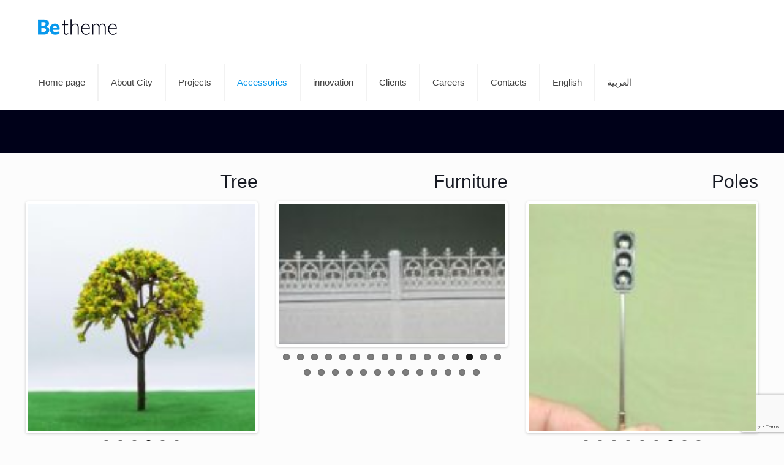

--- FILE ---
content_type: text/html; charset=UTF-8
request_url: https://www.cityegypt.com/en/accessories/
body_size: 12373
content:
<!DOCTYPE html><html
lang=en-US class=no-js itemscope itemtype=https://schema.org/WebPage><head><style>img.lazy{min-height:1px}</style><link rel="preload" href="https://www.cityegypt.com/mainsite/wp-content/plugins/w3-total-cache/pub/js/lazyload.min.js" as="script"><meta
charset=UTF-8><meta
name=description content="scale models and maquette of architectural"><meta
name=format-detection content="telephone=no"><meta
name=viewport content="width=device-width, initial-scale=1, maximum-scale=1"><title>City Scale Models Innovations</title><meta
name=description content="Learn more about City Scale Models maker Innovations"><meta
name=robots content="index, follow, max-snippet:-1, max-image-preview:large, max-video-preview:-1"><link
rel=canonical href=https://www.cityegypt.com/en/accessories/ ><meta
property=og:locale content=en_US><meta
property=og:locale:alternate content=ar_AR><meta
property=og:type content=article><meta
property=og:title content="City Scale Models Innovations"><meta
property=og:description content="Learn more about City Scale Models maker Innovations"><meta
property=og:url content=https://www.cityegypt.com/en/accessories/ ><meta
property=og:site_name content="city company for scale models and maquette of architectural"><meta
property=article:publisher content=https://www.facebook.com/CityscaleModels/ ><meta
property=article:modified_time content=2020-03-13T14:00:07+00:00><meta
name=twitter:card content=summary_large_image><meta
name=twitter:creator content=@Cityarchmodels><meta
name=twitter:site content=@Cityarchmodels> <script type=application/ld+json class=yoast-schema-graph>{"@context":"https://schema.org","@graph":[{"@type":"Organization","@id":"https://www.cityegypt.com/en/home-page/#organization","name":"City scale","url":"https://www.cityegypt.com/en/home-page/","sameAs":["https://www.facebook.com/CityscaleModels/","https://www.instagram.com/cityarchmodels/","https://www.linkedin.com/company/city-arck-models/","https://www.youtube.com/channel/UCi-icvEmE9zj1eEOdKz0W2w","https://twitter.com/Cityarchmodels"],"logo":{"@type":"ImageObject","@id":"https://www.cityegypt.com/en/home-page/#logo","inLanguage":"en-US","url":"https://www.cityegypt.com/mainsite/wp-content/uploads/2017/03/253114d2-e1b7-4d9d-9a19-47356684585a.jpg","width":960,"height":960,"caption":"City scale"},"image":{"@id":"https://www.cityegypt.com/en/home-page/#logo"}},{"@type":"WebSite","@id":"https://www.cityegypt.com/en/home-page/#website","url":"https://www.cityegypt.com/en/home-page/","name":"city company for scale models and maquette of architectural","description":"scale models and maquette of architectural","publisher":{"@id":"https://www.cityegypt.com/en/home-page/#organization"},"potentialAction":[{"@type":"SearchAction","target":"https://www.cityegypt.com/en/home-page/?s={search_term_string}","query-input":"required name=search_term_string"}],"inLanguage":"en-US"},{"@type":"WebPage","@id":"https://www.cityegypt.com/en/accessories/#webpage","url":"https://www.cityegypt.com/en/accessories/","name":"City Scale Models Innovations","isPartOf":{"@id":"https://www.cityegypt.com/en/home-page/#website"},"datePublished":"2019-12-18T11:29:47+00:00","dateModified":"2020-03-13T14:00:07+00:00","description":"Learn more about City Scale Models maker Innovations","inLanguage":"en-US","potentialAction":[{"@type":"ReadAction","target":["https://www.cityegypt.com/en/accessories/"]}]}]}</script> <link
rel=dns-prefetch href=//www.google.com><link
href=https://fonts.googleapis.com rel=preconnect><link
href=https://sp-ao.shortpixel.ai rel=preconnect><link
rel=alternate type=application/rss+xml title="city company for scale models and maquette of architectural &raquo; Feed" href=https://www.cityegypt.com/en/feed/ ><link
rel=alternate type=application/rss+xml title="city company for scale models and maquette of architectural &raquo; Comments Feed" href=https://www.cityegypt.com/en/comments/feed/ ><noscript></noscript> <script src='https://www.cityegypt.com/mainsite/wp-includes/js/jquery/jquery.js' id=jquery-core-js></script> <link
rel=https://api.w.org/ href=https://www.cityegypt.com/wp-json/ ><link
rel=alternate type=application/json href=https://www.cityegypt.com/wp-json/wp/v2/pages/1345><link
rel=EditURI type=application/rsd+xml title=RSD href=https://www.cityegypt.com/mainsite/xmlrpc.php?rsd><link
rel=wlwmanifest type=application/wlwmanifest+xml href=https://www.cityegypt.com/mainsite/wp-includes/wlwmanifest.xml><meta
name=generator content="WordPress 5.5.17"><link
rel=shortlink href='https://www.cityegypt.com/?p=1345'><link
rel=alternate type=application/json+oembed href="https://www.cityegypt.com/wp-json/oembed/1.0/embed?url=https%3A%2F%2Fwww.cityegypt.com%2Fen%2Faccessories%2F"><link
rel=alternate type=text/xml+oembed href="https://www.cityegypt.com/wp-json/oembed/1.0/embed?url=https%3A%2F%2Fwww.cityegypt.com%2Fen%2Faccessories%2F&#038;format=xml"><meta
name=generator content="Site Kit by Google 1.16.0"><link
rel=alternate href=https://www.cityegypt.com/en/accessories/ hreflang=en><link
rel=alternate href=https://www.cityegypt.com/%d8%a7%d9%83%d8%b3%d8%b3%d9%88%d8%a7%d8%b1%d8%a7%d8%aa/ hreflang=ar><noscript>
<img
class="lazy" height=1 width=1 style=display:none alt=fbpx
src="data:image/svg+xml,%3Csvg%20xmlns='http://www.w3.org/2000/svg'%20viewBox='0%200%201%201'%3E%3C/svg%3E" data-src="https://www.facebook.com/tr?id=260729011603928&ev=PageView&noscript=1">
</noscript><meta
name=generator content="Powered by Visual Composer - drag and drop page builder for WordPress.">
<!--[if lte IE 9]><link
rel=stylesheet type=text/css href=https://www.cityegypt.com/mainsite/wp-content/plugins/js_composer/assets/css/vc_lte_ie9.min.css media=screen><![endif]--><meta
name=generator content="Powered by Slider Revolution 6.2.15 - responsive, Mobile-Friendly Slider Plugin for WordPress with comfortable drag and drop interface."><link
rel=icon href=https://www.cityegypt.com/mainsite/wp-content/uploads/2018/12/cropped-cityscalemodels-32x32.png sizes=32x32><link
rel=icon href=https://www.cityegypt.com/mainsite/wp-content/uploads/2018/12/cropped-cityscalemodels-192x192.png sizes=192x192><link
rel=apple-touch-icon href=https://www.cityegypt.com/mainsite/wp-content/uploads/2018/12/cropped-cityscalemodels-180x180.png><meta
name=msapplication-TileImage content=https://www.cityegypt.com/mainsite/wp-content/uploads/2018/12/cropped-cityscalemodels-270x270.png>
<noscript><style>.wpb_animate_when_almost_visible { opacity: 1; }</style></noscript></head><body
data-rsssl=1 class="page-template-default page page-id-1345  color-custom style-default button-default layout-full-width header-classic sticky-header sticky-white ab-hide subheader-both-center menu-link-color mobile-side-slide mobile-mini-mr-ll be-reg-2129 wpb-js-composer js-comp-ver-5.0.1 vc_responsive"><div
id=Wrapper><div
id=Header_wrapper class ><header
id=Header><div
class=header_placeholder></div><div
id=Top_bar class=loading><div
class=container><div
class="column one"><div
class="top_bar_left clearfix"><div
class=logo><a
id=logo href=https://www.cityegypt.com/en/home-page title="city company for scale models and maquette of architectural" data-height=60 data-padding=15><img
class="logo-main scale-with-grid lazy" src="data:image/svg+xml,%3Csvg%20xmlns='http://www.w3.org/2000/svg'%20viewBox='0%200%201%201'%3E%3C/svg%3E" data-src=https://www.cityegypt.com/mainsite/wp-content/themes/betheme/images/logo/logo.png data-retina data-height alt data-no-retina><img
class="logo-sticky scale-with-grid lazy" src="data:image/svg+xml,%3Csvg%20xmlns='http://www.w3.org/2000/svg'%20viewBox='0%200%201%201'%3E%3C/svg%3E" data-src=https://www.cityegypt.com/mainsite/wp-content/themes/betheme/images/logo/logo.png data-retina data-height alt data-no-retina><img
class="logo-mobile scale-with-grid lazy" src="data:image/svg+xml,%3Csvg%20xmlns='http://www.w3.org/2000/svg'%20viewBox='0%200%201%201'%3E%3C/svg%3E" data-src=https://www.cityegypt.com/mainsite/wp-content/themes/betheme/images/logo/logo.png data-retina data-height alt data-no-retina><img
class="logo-mobile-sticky scale-with-grid lazy" src="data:image/svg+xml,%3Csvg%20xmlns='http://www.w3.org/2000/svg'%20viewBox='0%200%201%201'%3E%3C/svg%3E" data-src=https://www.cityegypt.com/mainsite/wp-content/themes/betheme/images/logo/logo.png data-retina data-height alt data-no-retina></a></div><div
class=menu_wrapper><nav
id=menu><ul
id=menu-main-menu class="menu menu-main"><li
id=menu-item-287 class="menu-item menu-item-type-post_type menu-item-object-page menu-item-home"><a
href=https://www.cityegypt.com/en/home-page/ ><span>Home page</span></a></li><li
id=menu-item-308 class="menu-item menu-item-type-post_type menu-item-object-page"><a
href=https://www.cityegypt.com/en/about/ ><span>About City</span></a></li><li
id=menu-item-290 class="menu-item menu-item-type-post_type menu-item-object-page menu-item-has-children"><a
href=https://www.cityegypt.com/en/projects/ ><span>Projects</span></a><ul
class="sub-menu mfn-megamenu mfn-megamenu-7"><li
id=menu-item-364 class="menu-item menu-item-type-taxonomy menu-item-object-portfolio-types mfn-megamenu-cols-7"><a
class=mfn-megamenu-title href=https://www.cityegypt.com/en/portfolio-types/residential/ ><span>Residential</span></a></li><li
id=menu-item-355 class="menu-item menu-item-type-taxonomy menu-item-object-portfolio-types mfn-megamenu-cols-7"><a
class=mfn-megamenu-title href=https://www.cityegypt.com/en/portfolio-types/commercial/ ><span>Commercial</span></a></li><li
id=menu-item-359 class="menu-item menu-item-type-taxonomy menu-item-object-portfolio-types mfn-megamenu-cols-7"><a
class=mfn-megamenu-title href=https://www.cityegypt.com/en/portfolio-types/industrial/ ><span>Industrial</span></a></li><li
id=menu-item-360 class="menu-item menu-item-type-taxonomy menu-item-object-portfolio-types mfn-megamenu-cols-7"><a
class=mfn-megamenu-title href=https://www.cityegypt.com/en/portfolio-types/interior/ ><span>Interior</span></a></li><li
id=menu-item-356 class="menu-item menu-item-type-taxonomy menu-item-object-portfolio-types mfn-megamenu-cols-7"><a
class=mfn-megamenu-title href=https://www.cityegypt.com/en/portfolio-types/culture/ ><span>Culture</span></a></li><li
id=menu-item-358 class="menu-item menu-item-type-taxonomy menu-item-object-portfolio-types mfn-megamenu-cols-7"><a
class=mfn-megamenu-title href=https://www.cityegypt.com/en/portfolio-types/health-tutorial/ ><span>Health &#038; Tutorial</span></a></li><li
id=menu-item-365 class="menu-item menu-item-type-taxonomy menu-item-object-portfolio-types mfn-megamenu-cols-7"><a
class=mfn-megamenu-title href=https://www.cityegypt.com/en/portfolio-types/topography-urban/ ><span>Topography &#038; Urban</span></a></li></ul></li><li
id=menu-item-1365 class="menu-item menu-item-type-post_type menu-item-object-page current-menu-item page_item page-item-1345 current_page_item"><a
href=https://www.cityegypt.com/en/accessories/ ><span>Accessories</span></a></li><li
id=menu-item-1775 class="menu-item menu-item-type-post_type menu-item-object-page"><a
href=https://www.cityegypt.com/en/innovation1/ ><span>innovation</span></a></li><li
id=menu-item-326 class="menu-item menu-item-type-post_type menu-item-object-page"><a
href=https://www.cityegypt.com/en/clients/ ><span>Clients</span></a></li><li
id=menu-item-510 class="menu-item menu-item-type-post_type menu-item-object-page"><a
href=https://www.cityegypt.com/en/career/ ><span>Careers</span></a></li><li
id=menu-item-297 class="menu-item menu-item-type-post_type menu-item-object-page"><a
href=https://www.cityegypt.com/en/contacts/ ><span>Contacts</span></a></li><li
id=menu-item-1409-en class="lang-item lang-item-35 lang-item-en current-lang lang-item-first menu-item menu-item-type-custom menu-item-object-custom"><a
href=https://www.cityegypt.com/en/accessories/ ><span>English</span></a></li><li
id=menu-item-1409-ar class="lang-item lang-item-50 lang-item-ar menu-item menu-item-type-custom menu-item-object-custom"><a
href=https://www.cityegypt.com/%d8%a7%d9%83%d8%b3%d8%b3%d9%88%d8%a7%d8%b1%d8%a7%d8%aa/ ><span>العربية</span></a></li></ul></nav><a
class="responsive-menu-toggle " href=#><i
class=icon-menu-fine></i></a></div><div
class=secondary_menu_wrapper></div><div
class=banner_wrapper></div><div
class=search_wrapper><form
method=get id=searchform action=https://www.cityegypt.com/en/ >
<i
class="icon_search icon-search-fine"></i>
<a
href=# class=icon_close><i
class=icon-cancel-fine></i></a><input
type=text class=field name=s placeholder="Enter your search">
<input
type=submit class=display-none value></form></div></div><div
class=top_bar_right><div
class=top_bar_right_wrapper><div
class="wpml-languages enabled"><a
class="active tooltip" ontouchstart="this.classList.toggle('hover');" data-tooltip="No translations available for this page"><img
class="lazy" src="data:image/svg+xml,%3Csvg%20xmlns='http://www.w3.org/2000/svg'%20viewBox='0%200%2018%2012'%3E%3C/svg%3E" data-src=https://www.cityegypt.com/mainsite/wp-content/plugins/polylang/flags/us.png alt width=18 height=12><i
class=icon-down-open-mini></i></a><ul
class=wpml-lang-dropdown><li><a
href=https://www.cityegypt.com/%d8%a7%d9%83%d8%b3%d8%b3%d9%88%d8%a7%d8%b1%d8%a7%d8%aa/ ><img
class="lazy" src="data:image/svg+xml,%3Csvg%20xmlns='http://www.w3.org/2000/svg'%20viewBox='0%200%2018%2012'%3E%3C/svg%3E" data-src=https://www.cityegypt.com/mainsite/wp-content/plugins/polylang/flags/sa.png alt width=18 height=12></a></li></ul></div></div></div></div></div></div></header></div><div
id=Content><div
class="content_wrapper clearfix"><div
class=sections_group><div
class=entry-content itemprop=mainContentOfPage><div
class="section the_content has_content"><div
class=section_wrapper><div
class=the_content_wrapper><div
class="vc_row wpb_row vc_row-fluid"><div
class="wpb_column vc_column_container vc_col-sm-4"><div
class="vc_column-inner "><div
class=wpb_wrapper><div
class="wpb_gallery wpb_content_element vc_clearfix"><div
class=wpb_wrapper><h2 class="wpb_heading wpb_gallery_heading">Tree</h2><div
class="wpb_gallery_slides wpb_flexslider flexslider_fade flexslider" data-interval=3 data-flex_fx=fade><ul
class=slides><li><a
class=prettyphoto href=https://www.cityegypt.com/mainsite/wp-content/uploads/2020/03/3.jpg data-rel=prettyPhoto[rel-1345-1918226591]><img
class="lazy" width=150 height=150 src="data:image/svg+xml,%3Csvg%20xmlns='http://www.w3.org/2000/svg'%20viewBox='0%200%20150%20150'%3E%3C/svg%3E" data-src=https://sp-ao.shortpixel.ai/client/q_glossy,ret_img,w_150/https://www.cityegypt.com/mainsite/wp-content/uploads/2020/03/3-150x150.jpg class=attachment-thumbnail alt loading=lazy data-srcset="https://sp-ao.shortpixel.ai/client/q_glossy,ret_img,w_150/https://www.cityegypt.com/mainsite/wp-content/uploads/2020/03/3-150x150.jpg 150w, https://sp-ao.shortpixel.ai/client/q_glossy,ret_img,w_85/https://www.cityegypt.com/mainsite/wp-content/uploads/2020/03/3-85x85.jpg 85w, https://sp-ao.shortpixel.ai/client/q_glossy,ret_img,w_80/https://www.cityegypt.com/mainsite/wp-content/uploads/2020/03/3-80x80.jpg 80w" data-sizes="(max-width: 150px) 100vw, 150px"></a></li><li><a
class=prettyphoto href=https://www.cityegypt.com/mainsite/wp-content/uploads/2020/03/Studio-Session-156.jpg data-rel=prettyPhoto[rel-1345-1918226591]><img
class="lazy" width=150 height=150 src="data:image/svg+xml,%3Csvg%20xmlns='http://www.w3.org/2000/svg'%20viewBox='0%200%20150%20150'%3E%3C/svg%3E" data-src=https://sp-ao.shortpixel.ai/client/q_glossy,ret_img,w_150/https://www.cityegypt.com/mainsite/wp-content/uploads/2020/03/Studio-Session-156-150x150.jpg class=attachment-thumbnail alt loading=lazy data-srcset="https://sp-ao.shortpixel.ai/client/q_glossy,ret_img,w_150/https://www.cityegypt.com/mainsite/wp-content/uploads/2020/03/Studio-Session-156-150x150.jpg 150w, https://sp-ao.shortpixel.ai/client/q_glossy,ret_img,w_85/https://www.cityegypt.com/mainsite/wp-content/uploads/2020/03/Studio-Session-156-85x85.jpg 85w, https://sp-ao.shortpixel.ai/client/q_glossy,ret_img,w_80/https://www.cityegypt.com/mainsite/wp-content/uploads/2020/03/Studio-Session-156-80x80.jpg 80w" data-sizes="(max-width: 150px) 100vw, 150px"></a></li><li><a
class=prettyphoto href=https://www.cityegypt.com/mainsite/wp-content/uploads/2020/03/5.jpg data-rel=prettyPhoto[rel-1345-1918226591]><img
class="lazy" width=150 height=150 src="data:image/svg+xml,%3Csvg%20xmlns='http://www.w3.org/2000/svg'%20viewBox='0%200%20150%20150'%3E%3C/svg%3E" data-src=https://sp-ao.shortpixel.ai/client/q_glossy,ret_img,w_150/https://www.cityegypt.com/mainsite/wp-content/uploads/2020/03/5-150x150.jpg class=attachment-thumbnail alt loading=lazy data-srcset="https://sp-ao.shortpixel.ai/client/q_glossy,ret_img,w_150/https://www.cityegypt.com/mainsite/wp-content/uploads/2020/03/5-150x150.jpg 150w, https://sp-ao.shortpixel.ai/client/q_glossy,ret_img,w_85/https://www.cityegypt.com/mainsite/wp-content/uploads/2020/03/5-85x85.jpg 85w, https://sp-ao.shortpixel.ai/client/q_glossy,ret_img,w_80/https://www.cityegypt.com/mainsite/wp-content/uploads/2020/03/5-80x80.jpg 80w" data-sizes="(max-width: 150px) 100vw, 150px"></a></li><li><a
class=prettyphoto href=https://www.cityegypt.com/mainsite/wp-content/uploads/2020/03/white.jpg data-rel=prettyPhoto[rel-1345-1918226591]><img
class="lazy" width=150 height=150 src="data:image/svg+xml,%3Csvg%20xmlns='http://www.w3.org/2000/svg'%20viewBox='0%200%20150%20150'%3E%3C/svg%3E" data-src=https://sp-ao.shortpixel.ai/client/q_glossy,ret_img,w_150/https://www.cityegypt.com/mainsite/wp-content/uploads/2020/03/white-150x150.jpg class=attachment-thumbnail alt loading=lazy data-srcset="https://sp-ao.shortpixel.ai/client/q_glossy,ret_img,w_150/https://www.cityegypt.com/mainsite/wp-content/uploads/2020/03/white-150x150.jpg 150w, https://sp-ao.shortpixel.ai/client/q_glossy,ret_img,w_85/https://www.cityegypt.com/mainsite/wp-content/uploads/2020/03/white-85x85.jpg 85w, https://sp-ao.shortpixel.ai/client/q_glossy,ret_img,w_80/https://www.cityegypt.com/mainsite/wp-content/uploads/2020/03/white-80x80.jpg 80w" data-sizes="(max-width: 150px) 100vw, 150px"></a></li><li><a
class=prettyphoto href=https://www.cityegypt.com/mainsite/wp-content/uploads/2020/03/1-2.jpg data-rel=prettyPhoto[rel-1345-1918226591]><img
class="lazy" width=150 height=150 src="data:image/svg+xml,%3Csvg%20xmlns='http://www.w3.org/2000/svg'%20viewBox='0%200%20150%20150'%3E%3C/svg%3E" data-src=https://sp-ao.shortpixel.ai/client/q_glossy,ret_img,w_150/https://www.cityegypt.com/mainsite/wp-content/uploads/2020/03/1-2-150x150.jpg class=attachment-thumbnail alt loading=lazy data-srcset="https://sp-ao.shortpixel.ai/client/q_glossy,ret_img,w_150/https://www.cityegypt.com/mainsite/wp-content/uploads/2020/03/1-2-150x150.jpg 150w, https://sp-ao.shortpixel.ai/client/q_glossy,ret_img,w_85/https://www.cityegypt.com/mainsite/wp-content/uploads/2020/03/1-2-85x85.jpg 85w, https://sp-ao.shortpixel.ai/client/q_glossy,ret_img,w_80/https://www.cityegypt.com/mainsite/wp-content/uploads/2020/03/1-2-80x80.jpg 80w" data-sizes="(max-width: 150px) 100vw, 150px"></a></li><li><a
class=prettyphoto href=https://www.cityegypt.com/mainsite/wp-content/uploads/2020/03/2-1.jpg data-rel=prettyPhoto[rel-1345-1918226591]><img
class="lazy" width=150 height=150 src="data:image/svg+xml,%3Csvg%20xmlns='http://www.w3.org/2000/svg'%20viewBox='0%200%20150%20150'%3E%3C/svg%3E" data-src=https://sp-ao.shortpixel.ai/client/q_glossy,ret_img,w_150/https://www.cityegypt.com/mainsite/wp-content/uploads/2020/03/2-1-150x150.jpg class=attachment-thumbnail alt loading=lazy data-srcset="https://sp-ao.shortpixel.ai/client/q_glossy,ret_img,w_150/https://www.cityegypt.com/mainsite/wp-content/uploads/2020/03/2-1-150x150.jpg 150w, https://sp-ao.shortpixel.ai/client/q_glossy,ret_img,w_85/https://www.cityegypt.com/mainsite/wp-content/uploads/2020/03/2-1-85x85.jpg 85w, https://sp-ao.shortpixel.ai/client/q_glossy,ret_img,w_80/https://www.cityegypt.com/mainsite/wp-content/uploads/2020/03/2-1-80x80.jpg 80w" data-sizes="(max-width: 150px) 100vw, 150px"></a></li></ul></div></div></div></div></div></div><div
class="wpb_column vc_column_container vc_col-sm-4"><div
class="vc_column-inner "><div
class=wpb_wrapper><div
class="wpb_gallery wpb_content_element vc_clearfix"><div
class=wpb_wrapper><h2 class="wpb_heading wpb_gallery_heading">Furniture</h2><div
class="wpb_gallery_slides wpb_flexslider flexslider_fade flexslider" data-interval=3 data-flex_fx=fade><ul
class=slides><li><a
class=prettyphoto href=https://www.cityegypt.com/mainsite/wp-content/uploads/2020/03/٢٠١٦٠٢٢٩_١٩١٦١٧.jpg data-rel=prettyPhoto[rel-1345-1280184536]><img
class="lazy" width=150 height=150 src="data:image/svg+xml,%3Csvg%20xmlns='http://www.w3.org/2000/svg'%20viewBox='0%200%20150%20150'%3E%3C/svg%3E" data-src=https://sp-ao.shortpixel.ai/client/q_glossy,ret_img,w_150/https://www.cityegypt.com/mainsite/wp-content/uploads/2020/03/٢٠١٦٠٢٢٩_١٩١٦١٧-150x150.jpg class=attachment-thumbnail alt loading=lazy data-srcset="https://sp-ao.shortpixel.ai/client/q_glossy,ret_img,w_150/https://www.cityegypt.com/mainsite/wp-content/uploads/2020/03/٢٠١٦٠٢٢٩_١٩١٦١٧-150x150.jpg 150w, https://sp-ao.shortpixel.ai/client/q_glossy,ret_img,w_85/https://www.cityegypt.com/mainsite/wp-content/uploads/2020/03/٢٠١٦٠٢٢٩_١٩١٦١٧-85x85.jpg 85w, https://sp-ao.shortpixel.ai/client/q_glossy,ret_img,w_80/https://www.cityegypt.com/mainsite/wp-content/uploads/2020/03/٢٠١٦٠٢٢٩_١٩١٦١٧-80x80.jpg 80w" data-sizes="(max-width: 150px) 100vw, 150px"></a></li><li><a
class=prettyphoto href=https://www.cityegypt.com/mainsite/wp-content/uploads/2020/03/capture21.bmp data-rel=prettyPhoto[rel-1345-1280184536]><img
class="lazy" width=150 height=110 src="data:image/svg+xml,%3Csvg%20xmlns='http://www.w3.org/2000/svg'%20viewBox='0%200%20150%20110'%3E%3C/svg%3E" data-src=https://www.cityegypt.com/mainsite/wp-content/uploads/2020/03/capture21.bmp class=attachment-thumbnail alt loading=lazy></a></li><li><a
class=prettyphoto href=https://www.cityegypt.com/mainsite/wp-content/uploads/2020/03/capture22.jpg data-rel=prettyPhoto[rel-1345-1280184536]><img
class="lazy" width=150 height=93 src="data:image/svg+xml,%3Csvg%20xmlns='http://www.w3.org/2000/svg'%20viewBox='0%200%20150%2093'%3E%3C/svg%3E" data-src=https://www.cityegypt.com/mainsite/wp-content/uploads/2020/03/capture22-150x93.jpg class=attachment-thumbnail alt loading=lazy></a></li><li><a
class=prettyphoto href=https://www.cityegypt.com/mainsite/wp-content/uploads/2020/03/Ch050320-4-.1.jpg data-rel=prettyPhoto[rel-1345-1280184536]><img
class="lazy" width=150 height=150 src="data:image/svg+xml,%3Csvg%20xmlns='http://www.w3.org/2000/svg'%20viewBox='0%200%20150%20150'%3E%3C/svg%3E" data-src=https://sp-ao.shortpixel.ai/client/q_glossy,ret_img,w_150/https://www.cityegypt.com/mainsite/wp-content/uploads/2020/03/Ch050320-4-.1-150x150.jpg class=attachment-thumbnail alt loading=lazy data-srcset="https://sp-ao.shortpixel.ai/client/q_glossy,ret_img,w_150/https://www.cityegypt.com/mainsite/wp-content/uploads/2020/03/Ch050320-4-.1-150x150.jpg 150w, https://sp-ao.shortpixel.ai/client/q_glossy,ret_img,w_85/https://www.cityegypt.com/mainsite/wp-content/uploads/2020/03/Ch050320-4-.1-85x85.jpg 85w, https://sp-ao.shortpixel.ai/client/q_glossy,ret_img,w_80/https://www.cityegypt.com/mainsite/wp-content/uploads/2020/03/Ch050320-4-.1-80x80.jpg 80w" data-sizes="(max-width: 150px) 100vw, 150px"></a></li><li><a
class=prettyphoto href=https://www.cityegypt.com/mainsite/wp-content/uploads/2020/03/DSC_0339.jpg data-rel=prettyPhoto[rel-1345-1280184536]><img
class="lazy" width=150 height=143 src="data:image/svg+xml,%3Csvg%20xmlns='http://www.w3.org/2000/svg'%20viewBox='0%200%20150%20143'%3E%3C/svg%3E" data-src=https://www.cityegypt.com/mainsite/wp-content/uploads/2020/03/DSC_0339-150x143.jpg class=attachment-thumbnail alt loading=lazy></a></li><li><a
class=prettyphoto href=https://www.cityegypt.com/mainsite/wp-content/uploads/2020/03/DSC_0343.jpg data-rel=prettyPhoto[rel-1345-1280184536]><img
class="lazy" width=150 height=150 src="data:image/svg+xml,%3Csvg%20xmlns='http://www.w3.org/2000/svg'%20viewBox='0%200%20150%20150'%3E%3C/svg%3E" data-src=https://sp-ao.shortpixel.ai/client/q_glossy,ret_img,w_150/https://www.cityegypt.com/mainsite/wp-content/uploads/2020/03/DSC_0343-150x150.jpg class=attachment-thumbnail alt loading=lazy data-srcset="https://sp-ao.shortpixel.ai/client/q_glossy,ret_img,w_150/https://www.cityegypt.com/mainsite/wp-content/uploads/2020/03/DSC_0343-150x150.jpg 150w, https://sp-ao.shortpixel.ai/client/q_glossy,ret_img,w_85/https://www.cityegypt.com/mainsite/wp-content/uploads/2020/03/DSC_0343-85x85.jpg 85w, https://sp-ao.shortpixel.ai/client/q_glossy,ret_img,w_80/https://www.cityegypt.com/mainsite/wp-content/uploads/2020/03/DSC_0343-80x80.jpg 80w" data-sizes="(max-width: 150px) 100vw, 150px"></a></li><li><a
class=prettyphoto href=https://www.cityegypt.com/mainsite/wp-content/uploads/2020/03/DSC_0421.jpg data-rel=prettyPhoto[rel-1345-1280184536]><img
class="lazy" width=150 height=150 src="data:image/svg+xml,%3Csvg%20xmlns='http://www.w3.org/2000/svg'%20viewBox='0%200%20150%20150'%3E%3C/svg%3E" data-src=https://sp-ao.shortpixel.ai/client/q_glossy,ret_img,w_150/https://www.cityegypt.com/mainsite/wp-content/uploads/2020/03/DSC_0421-150x150.jpg class=attachment-thumbnail alt loading=lazy data-srcset="https://sp-ao.shortpixel.ai/client/q_glossy,ret_img,w_150/https://www.cityegypt.com/mainsite/wp-content/uploads/2020/03/DSC_0421-150x150.jpg 150w, https://sp-ao.shortpixel.ai/client/q_glossy,ret_img,w_85/https://www.cityegypt.com/mainsite/wp-content/uploads/2020/03/DSC_0421-85x85.jpg 85w, https://sp-ao.shortpixel.ai/client/q_glossy,ret_img,w_80/https://www.cityegypt.com/mainsite/wp-content/uploads/2020/03/DSC_0421-80x80.jpg 80w" data-sizes="(max-width: 150px) 100vw, 150px"></a></li><li><a
class=prettyphoto href=https://www.cityegypt.com/mainsite/wp-content/uploads/2020/03/HLB18kFKFVXXXXbLXVXXq6xXFXXXf.jpg data-rel=prettyPhoto[rel-1345-1280184536]><img
class="lazy" width=150 height=150 src="data:image/svg+xml,%3Csvg%20xmlns='http://www.w3.org/2000/svg'%20viewBox='0%200%20150%20150'%3E%3C/svg%3E" data-src=https://sp-ao.shortpixel.ai/client/q_glossy,ret_img,w_150/https://www.cityegypt.com/mainsite/wp-content/uploads/2020/03/HLB18kFKFVXXXXbLXVXXq6xXFXXXf-150x150.jpg class=attachment-thumbnail alt loading=lazy data-srcset="https://sp-ao.shortpixel.ai/client/q_glossy,ret_img,w_150/https://www.cityegypt.com/mainsite/wp-content/uploads/2020/03/HLB18kFKFVXXXXbLXVXXq6xXFXXXf-150x150.jpg 150w, https://sp-ao.shortpixel.ai/client/q_glossy,ret_img,w_85/https://www.cityegypt.com/mainsite/wp-content/uploads/2020/03/HLB18kFKFVXXXXbLXVXXq6xXFXXXf-85x85.jpg 85w, https://sp-ao.shortpixel.ai/client/q_glossy,ret_img,w_80/https://www.cityegypt.com/mainsite/wp-content/uploads/2020/03/HLB18kFKFVXXXXbLXVXXq6xXFXXXf-80x80.jpg 80w" data-sizes="(max-width: 150px) 100vw, 150px"></a></li><li><a
class=prettyphoto href=https://www.cityegypt.com/mainsite/wp-content/uploads/2020/03/IMG_0056.jpg data-rel=prettyPhoto[rel-1345-1280184536]><img
class="lazy" width=150 height=150 src="data:image/svg+xml,%3Csvg%20xmlns='http://www.w3.org/2000/svg'%20viewBox='0%200%20150%20150'%3E%3C/svg%3E" data-src=https://sp-ao.shortpixel.ai/client/q_glossy,ret_img,w_150/https://www.cityegypt.com/mainsite/wp-content/uploads/2020/03/IMG_0056-150x150.jpg class=attachment-thumbnail alt loading=lazy data-srcset="https://sp-ao.shortpixel.ai/client/q_glossy,ret_img,w_150/https://www.cityegypt.com/mainsite/wp-content/uploads/2020/03/IMG_0056-150x150.jpg 150w, https://sp-ao.shortpixel.ai/client/q_glossy,ret_img,w_85/https://www.cityegypt.com/mainsite/wp-content/uploads/2020/03/IMG_0056-85x85.jpg 85w, https://sp-ao.shortpixel.ai/client/q_glossy,ret_img,w_80/https://www.cityegypt.com/mainsite/wp-content/uploads/2020/03/IMG_0056-80x80.jpg 80w" data-sizes="(max-width: 150px) 100vw, 150px"></a></li><li><a
class=prettyphoto href=https://www.cityegypt.com/mainsite/wp-content/uploads/2020/03/IMG_0542.jpg data-rel=prettyPhoto[rel-1345-1280184536]><img
class="lazy" width=150 height=150 src="data:image/svg+xml,%3Csvg%20xmlns='http://www.w3.org/2000/svg'%20viewBox='0%200%20150%20150'%3E%3C/svg%3E" data-src=https://sp-ao.shortpixel.ai/client/q_glossy,ret_img,w_150/https://www.cityegypt.com/mainsite/wp-content/uploads/2020/03/IMG_0542-150x150.jpg class=attachment-thumbnail alt loading=lazy data-srcset="https://sp-ao.shortpixel.ai/client/q_glossy,ret_img,w_150/https://www.cityegypt.com/mainsite/wp-content/uploads/2020/03/IMG_0542-150x150.jpg 150w, https://sp-ao.shortpixel.ai/client/q_glossy,ret_img,w_85/https://www.cityegypt.com/mainsite/wp-content/uploads/2020/03/IMG_0542-85x85.jpg 85w, https://sp-ao.shortpixel.ai/client/q_glossy,ret_img,w_80/https://www.cityegypt.com/mainsite/wp-content/uploads/2020/03/IMG_0542-80x80.jpg 80w" data-sizes="(max-width: 150px) 100vw, 150px"></a></li><li><a
class=prettyphoto href=https://www.cityegypt.com/mainsite/wp-content/uploads/2020/03/IMG_1611.jpg data-rel=prettyPhoto[rel-1345-1280184536]><img
class="lazy" width=150 height=150 src="data:image/svg+xml,%3Csvg%20xmlns='http://www.w3.org/2000/svg'%20viewBox='0%200%20150%20150'%3E%3C/svg%3E" data-src=https://sp-ao.shortpixel.ai/client/q_glossy,ret_img,w_150/https://www.cityegypt.com/mainsite/wp-content/uploads/2020/03/IMG_1611-150x150.jpg class=attachment-thumbnail alt loading=lazy data-srcset="https://sp-ao.shortpixel.ai/client/q_glossy,ret_img,w_150/https://www.cityegypt.com/mainsite/wp-content/uploads/2020/03/IMG_1611-150x150.jpg 150w, https://sp-ao.shortpixel.ai/client/q_glossy,ret_img,w_85/https://www.cityegypt.com/mainsite/wp-content/uploads/2020/03/IMG_1611-85x85.jpg 85w, https://sp-ao.shortpixel.ai/client/q_glossy,ret_img,w_80/https://www.cityegypt.com/mainsite/wp-content/uploads/2020/03/IMG_1611-80x80.jpg 80w" data-sizes="(max-width: 150px) 100vw, 150px"></a></li><li><a
class=prettyphoto href=https://www.cityegypt.com/mainsite/wp-content/uploads/2020/03/LAWN-LAMPS..jpg data-rel=prettyPhoto[rel-1345-1280184536]><img
class="lazy" width=150 height=150 src="data:image/svg+xml,%3Csvg%20xmlns='http://www.w3.org/2000/svg'%20viewBox='0%200%20150%20150'%3E%3C/svg%3E" data-src=https://sp-ao.shortpixel.ai/client/q_glossy,ret_img,w_150/https://www.cityegypt.com/mainsite/wp-content/uploads/2020/03/LAWN-LAMPS.-150x150.jpg class=attachment-thumbnail alt loading=lazy data-srcset="https://sp-ao.shortpixel.ai/client/q_glossy,ret_img,w_150/https://www.cityegypt.com/mainsite/wp-content/uploads/2020/03/LAWN-LAMPS.-150x150.jpg 150w, https://sp-ao.shortpixel.ai/client/q_glossy,ret_img,w_85/https://www.cityegypt.com/mainsite/wp-content/uploads/2020/03/LAWN-LAMPS.-85x85.jpg 85w, https://sp-ao.shortpixel.ai/client/q_glossy,ret_img,w_80/https://www.cityegypt.com/mainsite/wp-content/uploads/2020/03/LAWN-LAMPS.-80x80.jpg 80w, https://sp-ao.shortpixel.ai/client/q_glossy,ret_img,w_768/https://www.cityegypt.com/mainsite/wp-content/uploads/2020/03/LAWN-LAMPS.-768x768.jpg 768w" data-sizes="(max-width: 150px) 100vw, 150px"></a></li><li><a
class=prettyphoto href=https://www.cityegypt.com/mainsite/wp-content/uploads/2020/03/LAWN-LAMPS.jpg data-rel=prettyPhoto[rel-1345-1280184536]><img
class="lazy" width=150 height=150 src="data:image/svg+xml,%3Csvg%20xmlns='http://www.w3.org/2000/svg'%20viewBox='0%200%20150%20150'%3E%3C/svg%3E" data-src=https://sp-ao.shortpixel.ai/client/q_glossy,ret_img,w_150/https://www.cityegypt.com/mainsite/wp-content/uploads/2020/03/LAWN-LAMPS-150x150.jpg class=attachment-thumbnail alt loading=lazy data-srcset="https://sp-ao.shortpixel.ai/client/q_glossy,ret_img,w_150/https://www.cityegypt.com/mainsite/wp-content/uploads/2020/03/LAWN-LAMPS-150x150.jpg 150w, https://sp-ao.shortpixel.ai/client/q_glossy,ret_img,w_85/https://www.cityegypt.com/mainsite/wp-content/uploads/2020/03/LAWN-LAMPS-85x85.jpg 85w, https://sp-ao.shortpixel.ai/client/q_glossy,ret_img,w_80/https://www.cityegypt.com/mainsite/wp-content/uploads/2020/03/LAWN-LAMPS-80x80.jpg 80w, https://sp-ao.shortpixel.ai/client/q_glossy,ret_img,w_768/https://www.cityegypt.com/mainsite/wp-content/uploads/2020/03/LAWN-LAMPS-768x768.jpg 768w" data-sizes="(max-width: 150px) 100vw, 150px"></a></li><li><a
class=prettyphoto href=https://www.cityegypt.com/mainsite/wp-content/uploads/2020/03/pl587.jpg data-rel=prettyPhoto[rel-1345-1280184536]><img
class="lazy" width=150 height=150 src="data:image/svg+xml,%3Csvg%20xmlns='http://www.w3.org/2000/svg'%20viewBox='0%200%20150%20150'%3E%3C/svg%3E" data-src=https://sp-ao.shortpixel.ai/client/q_glossy,ret_img,w_150/https://www.cityegypt.com/mainsite/wp-content/uploads/2020/03/pl587-150x150.jpg class=attachment-thumbnail alt loading=lazy data-srcset="https://sp-ao.shortpixel.ai/client/q_glossy,ret_img,w_150/https://www.cityegypt.com/mainsite/wp-content/uploads/2020/03/pl587-150x150.jpg 150w, https://sp-ao.shortpixel.ai/client/q_glossy,ret_img,w_85/https://www.cityegypt.com/mainsite/wp-content/uploads/2020/03/pl587-85x85.jpg 85w, https://sp-ao.shortpixel.ai/client/q_glossy,ret_img,w_80/https://www.cityegypt.com/mainsite/wp-content/uploads/2020/03/pl587-80x80.jpg 80w" data-sizes="(max-width: 150px) 100vw, 150px"></a></li><li><a
class=prettyphoto href=https://www.cityegypt.com/mainsite/wp-content/uploads/2020/03/PLASTIC-MODEL-BALUSTER..jpg data-rel=prettyPhoto[rel-1345-1280184536]><img
class="lazy" width=150 height=150 src="data:image/svg+xml,%3Csvg%20xmlns='http://www.w3.org/2000/svg'%20viewBox='0%200%20150%20150'%3E%3C/svg%3E" data-src=https://sp-ao.shortpixel.ai/client/q_glossy,ret_img,w_150/https://www.cityegypt.com/mainsite/wp-content/uploads/2020/03/PLASTIC-MODEL-BALUSTER.-150x150.jpg class=attachment-thumbnail alt loading=lazy data-srcset="https://sp-ao.shortpixel.ai/client/q_glossy,ret_img,w_150/https://www.cityegypt.com/mainsite/wp-content/uploads/2020/03/PLASTIC-MODEL-BALUSTER.-150x150.jpg 150w, https://sp-ao.shortpixel.ai/client/q_glossy,ret_img,w_85/https://www.cityegypt.com/mainsite/wp-content/uploads/2020/03/PLASTIC-MODEL-BALUSTER.-85x85.jpg 85w, https://sp-ao.shortpixel.ai/client/q_glossy,ret_img,w_80/https://www.cityegypt.com/mainsite/wp-content/uploads/2020/03/PLASTIC-MODEL-BALUSTER.-80x80.jpg 80w" data-sizes="(max-width: 150px) 100vw, 150px"></a></li><li><a
class=prettyphoto href=https://www.cityegypt.com/mainsite/wp-content/uploads/2020/03/PLASTIC-MODEL-FENCE-1-50.jpg data-rel=prettyPhoto[rel-1345-1280184536]><img
class="lazy" width=150 height=150 src="data:image/svg+xml,%3Csvg%20xmlns='http://www.w3.org/2000/svg'%20viewBox='0%200%20150%20150'%3E%3C/svg%3E" data-src=https://sp-ao.shortpixel.ai/client/q_glossy,ret_img,w_150/https://www.cityegypt.com/mainsite/wp-content/uploads/2020/03/PLASTIC-MODEL-FENCE-1-50-150x150.jpg class=attachment-thumbnail alt loading=lazy data-srcset="https://sp-ao.shortpixel.ai/client/q_glossy,ret_img,w_150/https://www.cityegypt.com/mainsite/wp-content/uploads/2020/03/PLASTIC-MODEL-FENCE-1-50-150x150.jpg 150w, https://sp-ao.shortpixel.ai/client/q_glossy,ret_img,w_85/https://www.cityegypt.com/mainsite/wp-content/uploads/2020/03/PLASTIC-MODEL-FENCE-1-50-85x85.jpg 85w, https://sp-ao.shortpixel.ai/client/q_glossy,ret_img,w_80/https://www.cityegypt.com/mainsite/wp-content/uploads/2020/03/PLASTIC-MODEL-FENCE-1-50-80x80.jpg 80w" data-sizes="(max-width: 150px) 100vw, 150px"></a></li><li><a
class=prettyphoto href=https://www.cityegypt.com/mainsite/wp-content/uploads/2020/03/refrigerator_scale_house_layouts.jpg data-rel=prettyPhoto[rel-1345-1280184536]><img
class="lazy" width=150 height=150 src="data:image/svg+xml,%3Csvg%20xmlns='http://www.w3.org/2000/svg'%20viewBox='0%200%20150%20150'%3E%3C/svg%3E" data-src=https://sp-ao.shortpixel.ai/client/q_glossy,ret_img,w_150/https://www.cityegypt.com/mainsite/wp-content/uploads/2020/03/refrigerator_scale_house_layouts-150x150.jpg class=attachment-thumbnail alt loading=lazy data-srcset="https://sp-ao.shortpixel.ai/client/q_glossy,ret_img,w_150/https://www.cityegypt.com/mainsite/wp-content/uploads/2020/03/refrigerator_scale_house_layouts-150x150.jpg 150w, https://sp-ao.shortpixel.ai/client/q_glossy,ret_img,w_85/https://www.cityegypt.com/mainsite/wp-content/uploads/2020/03/refrigerator_scale_house_layouts-85x85.jpg 85w, https://sp-ao.shortpixel.ai/client/q_glossy,ret_img,w_80/https://www.cityegypt.com/mainsite/wp-content/uploads/2020/03/refrigerator_scale_house_layouts-80x80.jpg 80w" data-sizes="(max-width: 150px) 100vw, 150px"></a></li><li><a
class=prettyphoto href=https://www.cityegypt.com/mainsite/wp-content/uploads/2020/03/SPONGE-MAT-FOR-MODEL-MAKING.jpg data-rel=prettyPhoto[rel-1345-1280184536]><img
class="lazy" width=150 height=150 src="data:image/svg+xml,%3Csvg%20xmlns='http://www.w3.org/2000/svg'%20viewBox='0%200%20150%20150'%3E%3C/svg%3E" data-src=https://sp-ao.shortpixel.ai/client/q_glossy,ret_img,w_150/https://www.cityegypt.com/mainsite/wp-content/uploads/2020/03/SPONGE-MAT-FOR-MODEL-MAKING-150x150.jpg class=attachment-thumbnail alt loading=lazy data-srcset="https://sp-ao.shortpixel.ai/client/q_glossy,ret_img,w_150/https://www.cityegypt.com/mainsite/wp-content/uploads/2020/03/SPONGE-MAT-FOR-MODEL-MAKING-150x150.jpg 150w, https://sp-ao.shortpixel.ai/client/q_glossy,ret_img,w_85/https://www.cityegypt.com/mainsite/wp-content/uploads/2020/03/SPONGE-MAT-FOR-MODEL-MAKING-85x85.jpg 85w, https://sp-ao.shortpixel.ai/client/q_glossy,ret_img,w_80/https://www.cityegypt.com/mainsite/wp-content/uploads/2020/03/SPONGE-MAT-FOR-MODEL-MAKING-80x80.jpg 80w" data-sizes="(max-width: 150px) 100vw, 150px"></a></li><li><a
class=prettyphoto href=https://www.cityegypt.com/mainsite/wp-content/uploads/2020/03/Studio-Session-5-514.jpg data-rel=prettyPhoto[rel-1345-1280184536]><img
class="lazy" width=150 height=150 src="data:image/svg+xml,%3Csvg%20xmlns='http://www.w3.org/2000/svg'%20viewBox='0%200%20150%20150'%3E%3C/svg%3E" data-src=https://sp-ao.shortpixel.ai/client/q_glossy,ret_img,w_150/https://www.cityegypt.com/mainsite/wp-content/uploads/2020/03/Studio-Session-5-514-150x150.jpg class=attachment-thumbnail alt loading=lazy data-srcset="https://sp-ao.shortpixel.ai/client/q_glossy,ret_img,w_150/https://www.cityegypt.com/mainsite/wp-content/uploads/2020/03/Studio-Session-5-514-150x150.jpg 150w, https://sp-ao.shortpixel.ai/client/q_glossy,ret_img,w_85/https://www.cityegypt.com/mainsite/wp-content/uploads/2020/03/Studio-Session-5-514-85x85.jpg 85w, https://sp-ao.shortpixel.ai/client/q_glossy,ret_img,w_80/https://www.cityegypt.com/mainsite/wp-content/uploads/2020/03/Studio-Session-5-514-80x80.jpg 80w" data-sizes="(max-width: 150px) 100vw, 150px"></a></li><li><a
class=prettyphoto href=https://www.cityegypt.com/mainsite/wp-content/uploads/2020/03/Studio-Session-5-521.jpg data-rel=prettyPhoto[rel-1345-1280184536]><img
class="lazy" width=150 height=150 src="data:image/svg+xml,%3Csvg%20xmlns='http://www.w3.org/2000/svg'%20viewBox='0%200%20150%20150'%3E%3C/svg%3E" data-src=https://sp-ao.shortpixel.ai/client/q_glossy,ret_img,w_150/https://www.cityegypt.com/mainsite/wp-content/uploads/2020/03/Studio-Session-5-521-150x150.jpg class=attachment-thumbnail alt loading=lazy data-srcset="https://sp-ao.shortpixel.ai/client/q_glossy,ret_img,w_150/https://www.cityegypt.com/mainsite/wp-content/uploads/2020/03/Studio-Session-5-521-150x150.jpg 150w, https://sp-ao.shortpixel.ai/client/q_glossy,ret_img,w_85/https://www.cityegypt.com/mainsite/wp-content/uploads/2020/03/Studio-Session-5-521-85x85.jpg 85w, https://sp-ao.shortpixel.ai/client/q_glossy,ret_img,w_80/https://www.cityegypt.com/mainsite/wp-content/uploads/2020/03/Studio-Session-5-521-80x80.jpg 80w" data-sizes="(max-width: 150px) 100vw, 150px"></a></li><li><a
class=prettyphoto href=https://www.cityegypt.com/mainsite/wp-content/uploads/2020/03/Studio-Session-6-537.jpg data-rel=prettyPhoto[rel-1345-1280184536]><img
class="lazy" width=150 height=150 src="data:image/svg+xml,%3Csvg%20xmlns='http://www.w3.org/2000/svg'%20viewBox='0%200%20150%20150'%3E%3C/svg%3E" data-src=https://sp-ao.shortpixel.ai/client/q_glossy,ret_img,w_150/https://www.cityegypt.com/mainsite/wp-content/uploads/2020/03/Studio-Session-6-537-150x150.jpg class=attachment-thumbnail alt loading=lazy data-srcset="https://sp-ao.shortpixel.ai/client/q_glossy,ret_img,w_150/https://www.cityegypt.com/mainsite/wp-content/uploads/2020/03/Studio-Session-6-537-150x150.jpg 150w, https://sp-ao.shortpixel.ai/client/q_glossy,ret_img,w_85/https://www.cityegypt.com/mainsite/wp-content/uploads/2020/03/Studio-Session-6-537-85x85.jpg 85w, https://sp-ao.shortpixel.ai/client/q_glossy,ret_img,w_80/https://www.cityegypt.com/mainsite/wp-content/uploads/2020/03/Studio-Session-6-537-80x80.jpg 80w" data-sizes="(max-width: 150px) 100vw, 150px"></a></li><li><a
class=prettyphoto href=https://www.cityegypt.com/mainsite/wp-content/uploads/2020/03/Studio-Session-6-547.jpg data-rel=prettyPhoto[rel-1345-1280184536]><img
class="lazy" width=150 height=150 src="data:image/svg+xml,%3Csvg%20xmlns='http://www.w3.org/2000/svg'%20viewBox='0%200%20150%20150'%3E%3C/svg%3E" data-src=https://sp-ao.shortpixel.ai/client/q_glossy,ret_img,w_150/https://www.cityegypt.com/mainsite/wp-content/uploads/2020/03/Studio-Session-6-547-150x150.jpg class=attachment-thumbnail alt loading=lazy data-srcset="https://sp-ao.shortpixel.ai/client/q_glossy,ret_img,w_150/https://www.cityegypt.com/mainsite/wp-content/uploads/2020/03/Studio-Session-6-547-150x150.jpg 150w, https://sp-ao.shortpixel.ai/client/q_glossy,ret_img,w_85/https://www.cityegypt.com/mainsite/wp-content/uploads/2020/03/Studio-Session-6-547-85x85.jpg 85w, https://sp-ao.shortpixel.ai/client/q_glossy,ret_img,w_80/https://www.cityegypt.com/mainsite/wp-content/uploads/2020/03/Studio-Session-6-547-80x80.jpg 80w" data-sizes="(max-width: 150px) 100vw, 150px"></a></li><li><a
class=prettyphoto href=https://www.cityegypt.com/mainsite/wp-content/uploads/2020/03/Studio-Session-7-692.jpg data-rel=prettyPhoto[rel-1345-1280184536]><img
class="lazy" width=150 height=150 src="data:image/svg+xml,%3Csvg%20xmlns='http://www.w3.org/2000/svg'%20viewBox='0%200%20150%20150'%3E%3C/svg%3E" data-src=https://sp-ao.shortpixel.ai/client/q_glossy,ret_img,w_150/https://www.cityegypt.com/mainsite/wp-content/uploads/2020/03/Studio-Session-7-692-150x150.jpg class=attachment-thumbnail alt loading=lazy data-srcset="https://sp-ao.shortpixel.ai/client/q_glossy,ret_img,w_150/https://www.cityegypt.com/mainsite/wp-content/uploads/2020/03/Studio-Session-7-692-150x150.jpg 150w, https://sp-ao.shortpixel.ai/client/q_glossy,ret_img,w_85/https://www.cityegypt.com/mainsite/wp-content/uploads/2020/03/Studio-Session-7-692-85x85.jpg 85w, https://sp-ao.shortpixel.ai/client/q_glossy,ret_img,w_80/https://www.cityegypt.com/mainsite/wp-content/uploads/2020/03/Studio-Session-7-692-80x80.jpg 80w" data-sizes="(max-width: 150px) 100vw, 150px"></a></li><li><a
class=prettyphoto href=https://www.cityegypt.com/mainsite/wp-content/uploads/2020/03/Studio-Session-11-1174.jpg data-rel=prettyPhoto[rel-1345-1280184536]><img
class="lazy" width=150 height=150 src="data:image/svg+xml,%3Csvg%20xmlns='http://www.w3.org/2000/svg'%20viewBox='0%200%20150%20150'%3E%3C/svg%3E" data-src=https://sp-ao.shortpixel.ai/client/q_glossy,ret_img,w_150/https://www.cityegypt.com/mainsite/wp-content/uploads/2020/03/Studio-Session-11-1174-150x150.jpg class=attachment-thumbnail alt loading=lazy data-srcset="https://sp-ao.shortpixel.ai/client/q_glossy,ret_img,w_150/https://www.cityegypt.com/mainsite/wp-content/uploads/2020/03/Studio-Session-11-1174-150x150.jpg 150w, https://sp-ao.shortpixel.ai/client/q_glossy,ret_img,w_85/https://www.cityegypt.com/mainsite/wp-content/uploads/2020/03/Studio-Session-11-1174-85x85.jpg 85w, https://sp-ao.shortpixel.ai/client/q_glossy,ret_img,w_80/https://www.cityegypt.com/mainsite/wp-content/uploads/2020/03/Studio-Session-11-1174-80x80.jpg 80w" data-sizes="(max-width: 150px) 100vw, 150px"></a></li><li><a
class=prettyphoto href=https://www.cityegypt.com/mainsite/wp-content/uploads/2020/03/Studio-Session-11-1196.jpg data-rel=prettyPhoto[rel-1345-1280184536]><img
class="lazy" width=150 height=150 src="data:image/svg+xml,%3Csvg%20xmlns='http://www.w3.org/2000/svg'%20viewBox='0%200%20150%20150'%3E%3C/svg%3E" data-src=https://sp-ao.shortpixel.ai/client/q_glossy,ret_img,w_150/https://www.cityegypt.com/mainsite/wp-content/uploads/2020/03/Studio-Session-11-1196-150x150.jpg class=attachment-thumbnail alt loading=lazy data-srcset="https://sp-ao.shortpixel.ai/client/q_glossy,ret_img,w_150/https://www.cityegypt.com/mainsite/wp-content/uploads/2020/03/Studio-Session-11-1196-150x150.jpg 150w, https://sp-ao.shortpixel.ai/client/q_glossy,ret_img,w_85/https://www.cityegypt.com/mainsite/wp-content/uploads/2020/03/Studio-Session-11-1196-85x85.jpg 85w, https://sp-ao.shortpixel.ai/client/q_glossy,ret_img,w_80/https://www.cityegypt.com/mainsite/wp-content/uploads/2020/03/Studio-Session-11-1196-80x80.jpg 80w" data-sizes="(max-width: 150px) 100vw, 150px"></a></li><li><a
class=prettyphoto href=https://www.cityegypt.com/mainsite/wp-content/uploads/2020/03/Studio-Session-13-1372-1024x683.jpg data-rel=prettyPhoto[rel-1345-1280184536]><img
class="lazy" width=150 height=150 src="data:image/svg+xml,%3Csvg%20xmlns='http://www.w3.org/2000/svg'%20viewBox='0%200%20150%20150'%3E%3C/svg%3E" data-src=https://sp-ao.shortpixel.ai/client/q_glossy,ret_img,w_150/https://www.cityegypt.com/mainsite/wp-content/uploads/2020/03/Studio-Session-13-1372-150x150.jpg class=attachment-thumbnail alt loading=lazy data-srcset="https://sp-ao.shortpixel.ai/client/q_glossy,ret_img,w_150/https://www.cityegypt.com/mainsite/wp-content/uploads/2020/03/Studio-Session-13-1372-150x150.jpg 150w, https://sp-ao.shortpixel.ai/client/q_glossy,ret_img,w_85/https://www.cityegypt.com/mainsite/wp-content/uploads/2020/03/Studio-Session-13-1372-85x85.jpg 85w, https://sp-ao.shortpixel.ai/client/q_glossy,ret_img,w_80/https://www.cityegypt.com/mainsite/wp-content/uploads/2020/03/Studio-Session-13-1372-80x80.jpg 80w" data-sizes="(max-width: 150px) 100vw, 150px"></a></li><li><a
class=prettyphoto href=https://www.cityegypt.com/mainsite/wp-content/uploads/2020/03/Studio-Session-001.jpg data-rel=prettyPhoto[rel-1345-1280184536]><img
class="lazy" width=150 height=150 src="data:image/svg+xml,%3Csvg%20xmlns='http://www.w3.org/2000/svg'%20viewBox='0%200%20150%20150'%3E%3C/svg%3E" data-src=https://sp-ao.shortpixel.ai/client/q_glossy,ret_img,w_150/https://www.cityegypt.com/mainsite/wp-content/uploads/2020/03/Studio-Session-001-150x150.jpg class=attachment-thumbnail alt loading=lazy data-srcset="https://sp-ao.shortpixel.ai/client/q_glossy,ret_img,w_150/https://www.cityegypt.com/mainsite/wp-content/uploads/2020/03/Studio-Session-001-150x150.jpg 150w, https://sp-ao.shortpixel.ai/client/q_glossy,ret_img,w_85/https://www.cityegypt.com/mainsite/wp-content/uploads/2020/03/Studio-Session-001-85x85.jpg 85w, https://sp-ao.shortpixel.ai/client/q_glossy,ret_img,w_80/https://www.cityegypt.com/mainsite/wp-content/uploads/2020/03/Studio-Session-001-80x80.jpg 80w" data-sizes="(max-width: 150px) 100vw, 150px"></a></li><li><a
class=prettyphoto href=https://www.cityegypt.com/mainsite/wp-content/uploads/2020/03/Studio-Session-073.jpg data-rel=prettyPhoto[rel-1345-1280184536]><img
class="lazy" width=150 height=150 src="data:image/svg+xml,%3Csvg%20xmlns='http://www.w3.org/2000/svg'%20viewBox='0%200%20150%20150'%3E%3C/svg%3E" data-src=https://sp-ao.shortpixel.ai/client/q_glossy,ret_img,w_150/https://www.cityegypt.com/mainsite/wp-content/uploads/2020/03/Studio-Session-073-150x150.jpg class=attachment-thumbnail alt loading=lazy data-srcset="https://sp-ao.shortpixel.ai/client/q_glossy,ret_img,w_150/https://www.cityegypt.com/mainsite/wp-content/uploads/2020/03/Studio-Session-073-150x150.jpg 150w, https://sp-ao.shortpixel.ai/client/q_glossy,ret_img,w_85/https://www.cityegypt.com/mainsite/wp-content/uploads/2020/03/Studio-Session-073-85x85.jpg 85w, https://sp-ao.shortpixel.ai/client/q_glossy,ret_img,w_80/https://www.cityegypt.com/mainsite/wp-content/uploads/2020/03/Studio-Session-073-80x80.jpg 80w" data-sizes="(max-width: 150px) 100vw, 150px"></a></li><li><a
class=prettyphoto href=https://www.cityegypt.com/mainsite/wp-content/uploads/2020/03/ZY15-12pcs-Model-Train-Railway-Leisure-Chair-Settee-Bench-Scenery-1-20-1-25-1-30.jpg_220x220.jpg data-rel=prettyPhoto[rel-1345-1280184536]><img
class="lazy" width=150 height=150 src="data:image/svg+xml,%3Csvg%20xmlns='http://www.w3.org/2000/svg'%20viewBox='0%200%20150%20150'%3E%3C/svg%3E" data-src=https://sp-ao.shortpixel.ai/client/q_glossy,ret_img,w_150/https://www.cityegypt.com/mainsite/wp-content/uploads/2020/03/ZY15-12pcs-Model-Train-Railway-Leisure-Chair-Settee-Bench-Scenery-1-20-1-25-1-30.jpg_220x220-150x150.jpg class=attachment-thumbnail alt loading=lazy data-srcset="https://sp-ao.shortpixel.ai/client/q_glossy,ret_img,w_150/https://www.cityegypt.com/mainsite/wp-content/uploads/2020/03/ZY15-12pcs-Model-Train-Railway-Leisure-Chair-Settee-Bench-Scenery-1-20-1-25-1-30.jpg_220x220-150x150.jpg 150w, https://sp-ao.shortpixel.ai/client/q_glossy,ret_img,w_146/https://www.cityegypt.com/mainsite/wp-content/uploads/2020/03/ZY15-12pcs-Model-Train-Railway-Leisure-Chair-Settee-Bench-Scenery-1-20-1-25-1-30.jpg_220x220-146x146.jpg 146w, https://sp-ao.shortpixel.ai/client/q_glossy,ret_img,w_50/https://www.cityegypt.com/mainsite/wp-content/uploads/2020/03/ZY15-12pcs-Model-Train-Railway-Leisure-Chair-Settee-Bench-Scenery-1-20-1-25-1-30.jpg_220x220-50x50.jpg 50w, https://sp-ao.shortpixel.ai/client/q_glossy,ret_img,w_75/https://www.cityegypt.com/mainsite/wp-content/uploads/2020/03/ZY15-12pcs-Model-Train-Railway-Leisure-Chair-Settee-Bench-Scenery-1-20-1-25-1-30.jpg_220x220-75x75.jpg 75w, https://sp-ao.shortpixel.ai/client/q_glossy,ret_img,w_85/https://www.cityegypt.com/mainsite/wp-content/uploads/2020/03/ZY15-12pcs-Model-Train-Railway-Leisure-Chair-Settee-Bench-Scenery-1-20-1-25-1-30.jpg_220x220-85x85.jpg 85w, https://sp-ao.shortpixel.ai/client/q_glossy,ret_img,w_80/https://www.cityegypt.com/mainsite/wp-content/uploads/2020/03/ZY15-12pcs-Model-Train-Railway-Leisure-Chair-Settee-Bench-Scenery-1-20-1-25-1-30.jpg_220x220-80x80.jpg 80w, https://sp-ao.shortpixel.ai/client/q_glossy,ret_img,w_220/https://www.cityegypt.com/mainsite/wp-content/uploads/2020/03/ZY15-12pcs-Model-Train-Railway-Leisure-Chair-Settee-Bench-Scenery-1-20-1-25-1-30.jpg_220x220.jpg 220w" data-sizes="(max-width: 150px) 100vw, 150px"></a></li></ul></div></div></div></div></div></div><div
class="wpb_column vc_column_container vc_col-sm-4"><div
class="vc_column-inner "><div
class=wpb_wrapper><div
class="wpb_gallery wpb_content_element vc_clearfix"><div
class=wpb_wrapper><h2 class="wpb_heading wpb_gallery_heading">Poles</h2><div
class="wpb_gallery_slides wpb_flexslider flexslider_fade flexslider" data-interval=3 data-flex_fx=fade><ul
class=slides><li><a
class=prettyphoto href=https://www.cityegypt.com/mainsite/wp-content/uploads/2020/03/HTB1ekYWGVXXXXbGXXXXq6xXFXXXy.jpg data-rel=prettyPhoto[rel-1345-1764852684]><img
class="lazy" width=150 height=150 src="data:image/svg+xml,%3Csvg%20xmlns='http://www.w3.org/2000/svg'%20viewBox='0%200%20150%20150'%3E%3C/svg%3E" data-src=https://sp-ao.shortpixel.ai/client/q_glossy,ret_img,w_150/https://www.cityegypt.com/mainsite/wp-content/uploads/2020/03/HTB1ekYWGVXXXXbGXXXXq6xXFXXXy-150x150.jpg class=attachment-thumbnail alt loading=lazy data-srcset="https://sp-ao.shortpixel.ai/client/q_glossy,ret_img,w_150/https://www.cityegypt.com/mainsite/wp-content/uploads/2020/03/HTB1ekYWGVXXXXbGXXXXq6xXFXXXy-150x150.jpg 150w, https://sp-ao.shortpixel.ai/client/q_glossy,ret_img,w_85/https://www.cityegypt.com/mainsite/wp-content/uploads/2020/03/HTB1ekYWGVXXXXbGXXXXq6xXFXXXy-85x85.jpg 85w, https://sp-ao.shortpixel.ai/client/q_glossy,ret_img,w_80/https://www.cityegypt.com/mainsite/wp-content/uploads/2020/03/HTB1ekYWGVXXXXbGXXXXq6xXFXXXy-80x80.jpg 80w" data-sizes="(max-width: 150px) 100vw, 150px"></a></li><li><a
class=prettyphoto href=https://www.cityegypt.com/mainsite/wp-content/uploads/2020/03/IMG_1614.jpg data-rel=prettyPhoto[rel-1345-1764852684]><img
class="lazy" width=150 height=150 src="data:image/svg+xml,%3Csvg%20xmlns='http://www.w3.org/2000/svg'%20viewBox='0%200%20150%20150'%3E%3C/svg%3E" data-src=https://sp-ao.shortpixel.ai/client/q_glossy,ret_img,w_150/https://www.cityegypt.com/mainsite/wp-content/uploads/2020/03/IMG_1614-150x150.jpg class=attachment-thumbnail alt loading=lazy data-srcset="https://sp-ao.shortpixel.ai/client/q_glossy,ret_img,w_150/https://www.cityegypt.com/mainsite/wp-content/uploads/2020/03/IMG_1614-150x150.jpg 150w, https://sp-ao.shortpixel.ai/client/q_glossy,ret_img,w_85/https://www.cityegypt.com/mainsite/wp-content/uploads/2020/03/IMG_1614-85x85.jpg 85w, https://sp-ao.shortpixel.ai/client/q_glossy,ret_img,w_80/https://www.cityegypt.com/mainsite/wp-content/uploads/2020/03/IMG_1614-80x80.jpg 80w" data-sizes="(max-width: 150px) 100vw, 150px"></a></li><li><a
class=prettyphoto href=https://www.cityegypt.com/mainsite/wp-content/uploads/2020/03/METAL-MODEL-TRAFFIC-LIGHTS.jpg data-rel=prettyPhoto[rel-1345-1764852684]><img
class="lazy" width=150 height=150 src="data:image/svg+xml,%3Csvg%20xmlns='http://www.w3.org/2000/svg'%20viewBox='0%200%20150%20150'%3E%3C/svg%3E" data-src=https://sp-ao.shortpixel.ai/client/q_glossy,ret_img,w_150/https://www.cityegypt.com/mainsite/wp-content/uploads/2020/03/METAL-MODEL-TRAFFIC-LIGHTS-150x150.jpg class=attachment-thumbnail alt loading=lazy data-srcset="https://sp-ao.shortpixel.ai/client/q_glossy,ret_img,w_150/https://www.cityegypt.com/mainsite/wp-content/uploads/2020/03/METAL-MODEL-TRAFFIC-LIGHTS-150x150.jpg 150w, https://sp-ao.shortpixel.ai/client/q_glossy,ret_img,w_85/https://www.cityegypt.com/mainsite/wp-content/uploads/2020/03/METAL-MODEL-TRAFFIC-LIGHTS-85x85.jpg 85w, https://sp-ao.shortpixel.ai/client/q_glossy,ret_img,w_80/https://www.cityegypt.com/mainsite/wp-content/uploads/2020/03/METAL-MODEL-TRAFFIC-LIGHTS-80x80.jpg 80w" data-sizes="(max-width: 150px) 100vw, 150px"></a></li><li><a
class=prettyphoto href=https://www.cityegypt.com/mainsite/wp-content/uploads/2020/03/MODEL-RAILWAY-LAMPPOSTS..jpg data-rel=prettyPhoto[rel-1345-1764852684]><img
class="lazy" width=150 height=150 src="data:image/svg+xml,%3Csvg%20xmlns='http://www.w3.org/2000/svg'%20viewBox='0%200%20150%20150'%3E%3C/svg%3E" data-src=https://sp-ao.shortpixel.ai/client/q_glossy,ret_img,w_150/https://www.cityegypt.com/mainsite/wp-content/uploads/2020/03/MODEL-RAILWAY-LAMPPOSTS.-150x150.jpg class=attachment-thumbnail alt loading=lazy data-srcset="https://sp-ao.shortpixel.ai/client/q_glossy,ret_img,w_150/https://www.cityegypt.com/mainsite/wp-content/uploads/2020/03/MODEL-RAILWAY-LAMPPOSTS.-150x150.jpg 150w, https://sp-ao.shortpixel.ai/client/q_glossy,ret_img,w_85/https://www.cityegypt.com/mainsite/wp-content/uploads/2020/03/MODEL-RAILWAY-LAMPPOSTS.-85x85.jpg 85w, https://sp-ao.shortpixel.ai/client/q_glossy,ret_img,w_80/https://www.cityegypt.com/mainsite/wp-content/uploads/2020/03/MODEL-RAILWAY-LAMPPOSTS.-80x80.jpg 80w" data-sizes="(max-width: 150px) 100vw, 150px"></a></li><li><a
class=prettyphoto href=https://www.cityegypt.com/mainsite/wp-content/uploads/2020/03/PLASTIC-MODEL-RAILWAY-LAMPPOSTS.jpg data-rel=prettyPhoto[rel-1345-1764852684]><img
class="lazy" width=150 height=150 src="data:image/svg+xml,%3Csvg%20xmlns='http://www.w3.org/2000/svg'%20viewBox='0%200%20150%20150'%3E%3C/svg%3E" data-src=https://sp-ao.shortpixel.ai/client/q_glossy,ret_img,w_150/https://www.cityegypt.com/mainsite/wp-content/uploads/2020/03/PLASTIC-MODEL-RAILWAY-LAMPPOSTS-150x150.jpg class=attachment-thumbnail alt loading=lazy data-srcset="https://sp-ao.shortpixel.ai/client/q_glossy,ret_img,w_150/https://www.cityegypt.com/mainsite/wp-content/uploads/2020/03/PLASTIC-MODEL-RAILWAY-LAMPPOSTS-150x150.jpg 150w, https://sp-ao.shortpixel.ai/client/q_glossy,ret_img,w_85/https://www.cityegypt.com/mainsite/wp-content/uploads/2020/03/PLASTIC-MODEL-RAILWAY-LAMPPOSTS-85x85.jpg 85w, https://sp-ao.shortpixel.ai/client/q_glossy,ret_img,w_80/https://www.cityegypt.com/mainsite/wp-content/uploads/2020/03/PLASTIC-MODEL-RAILWAY-LAMPPOSTS-80x80.jpg 80w" data-sizes="(max-width: 150px) 100vw, 150px"></a></li><li><a
class=prettyphoto href=https://www.cityegypt.com/mainsite/wp-content/uploads/2020/03/SINGLE-SILVER-STEEL-MODEL-LIGHTS.jpg data-rel=prettyPhoto[rel-1345-1764852684]><img
class="lazy" width=150 height=150 src="data:image/svg+xml,%3Csvg%20xmlns='http://www.w3.org/2000/svg'%20viewBox='0%200%20150%20150'%3E%3C/svg%3E" data-src=https://sp-ao.shortpixel.ai/client/q_glossy,ret_img,w_150/https://www.cityegypt.com/mainsite/wp-content/uploads/2020/03/SINGLE-SILVER-STEEL-MODEL-LIGHTS-150x150.jpg class=attachment-thumbnail alt loading=lazy data-srcset="https://sp-ao.shortpixel.ai/client/q_glossy,ret_img,w_150/https://www.cityegypt.com/mainsite/wp-content/uploads/2020/03/SINGLE-SILVER-STEEL-MODEL-LIGHTS-150x150.jpg 150w, https://sp-ao.shortpixel.ai/client/q_glossy,ret_img,w_85/https://www.cityegypt.com/mainsite/wp-content/uploads/2020/03/SINGLE-SILVER-STEEL-MODEL-LIGHTS-85x85.jpg 85w, https://sp-ao.shortpixel.ai/client/q_glossy,ret_img,w_80/https://www.cityegypt.com/mainsite/wp-content/uploads/2020/03/SINGLE-SILVER-STEEL-MODEL-LIGHTS-80x80.jpg 80w, https://sp-ao.shortpixel.ai/client/q_glossy,ret_img,w_768/https://www.cityegypt.com/mainsite/wp-content/uploads/2020/03/SINGLE-SILVER-STEEL-MODEL-LIGHTS-768x768.jpg 768w" data-sizes="(max-width: 150px) 100vw, 150px"></a></li><li><a
class=prettyphoto href=https://www.cityegypt.com/mainsite/wp-content/uploads/2020/03/Studio-Session-11-1133.jpg data-rel=prettyPhoto[rel-1345-1764852684]><img
class="lazy" width=150 height=150 src="data:image/svg+xml,%3Csvg%20xmlns='http://www.w3.org/2000/svg'%20viewBox='0%200%20150%20150'%3E%3C/svg%3E" data-src=https://sp-ao.shortpixel.ai/client/q_glossy,ret_img,w_150/https://www.cityegypt.com/mainsite/wp-content/uploads/2020/03/Studio-Session-11-1133-150x150.jpg class=attachment-thumbnail alt loading=lazy data-srcset="https://sp-ao.shortpixel.ai/client/q_glossy,ret_img,w_150/https://www.cityegypt.com/mainsite/wp-content/uploads/2020/03/Studio-Session-11-1133-150x150.jpg 150w, https://sp-ao.shortpixel.ai/client/q_glossy,ret_img,w_85/https://www.cityegypt.com/mainsite/wp-content/uploads/2020/03/Studio-Session-11-1133-85x85.jpg 85w, https://sp-ao.shortpixel.ai/client/q_glossy,ret_img,w_80/https://www.cityegypt.com/mainsite/wp-content/uploads/2020/03/Studio-Session-11-1133-80x80.jpg 80w" data-sizes="(max-width: 150px) 100vw, 150px"></a></li><li><a
class=prettyphoto href=https://www.cityegypt.com/mainsite/wp-content/uploads/2020/03/Studio-Session-11-1148.jpg data-rel=prettyPhoto[rel-1345-1764852684]><img
class="lazy" width=150 height=150 src="data:image/svg+xml,%3Csvg%20xmlns='http://www.w3.org/2000/svg'%20viewBox='0%200%20150%20150'%3E%3C/svg%3E" data-src=https://sp-ao.shortpixel.ai/client/q_glossy,ret_img,w_150/https://www.cityegypt.com/mainsite/wp-content/uploads/2020/03/Studio-Session-11-1148-150x150.jpg class=attachment-thumbnail alt loading=lazy data-srcset="https://sp-ao.shortpixel.ai/client/q_glossy,ret_img,w_150/https://www.cityegypt.com/mainsite/wp-content/uploads/2020/03/Studio-Session-11-1148-150x150.jpg 150w, https://sp-ao.shortpixel.ai/client/q_glossy,ret_img,w_85/https://www.cityegypt.com/mainsite/wp-content/uploads/2020/03/Studio-Session-11-1148-85x85.jpg 85w, https://sp-ao.shortpixel.ai/client/q_glossy,ret_img,w_80/https://www.cityegypt.com/mainsite/wp-content/uploads/2020/03/Studio-Session-11-1148-80x80.jpg 80w" data-sizes="(max-width: 150px) 100vw, 150px"></a></li><li><a
class=prettyphoto href=https://www.cityegypt.com/mainsite/wp-content/uploads/2020/03/TWIN-SILVER-STEEL-MODEL-LAMPPOST.jpg data-rel=prettyPhoto[rel-1345-1764852684]><img
class="lazy" width=150 height=150 src="data:image/svg+xml,%3Csvg%20xmlns='http://www.w3.org/2000/svg'%20viewBox='0%200%20150%20150'%3E%3C/svg%3E" data-src=https://sp-ao.shortpixel.ai/client/q_glossy,ret_img,w_150/https://www.cityegypt.com/mainsite/wp-content/uploads/2020/03/TWIN-SILVER-STEEL-MODEL-LAMPPOST-150x150.jpg class=attachment-thumbnail alt loading=lazy data-srcset="https://sp-ao.shortpixel.ai/client/q_glossy,ret_img,w_150/https://www.cityegypt.com/mainsite/wp-content/uploads/2020/03/TWIN-SILVER-STEEL-MODEL-LAMPPOST-150x150.jpg 150w, https://sp-ao.shortpixel.ai/client/q_glossy,ret_img,w_85/https://www.cityegypt.com/mainsite/wp-content/uploads/2020/03/TWIN-SILVER-STEEL-MODEL-LAMPPOST-85x85.jpg 85w, https://sp-ao.shortpixel.ai/client/q_glossy,ret_img,w_80/https://www.cityegypt.com/mainsite/wp-content/uploads/2020/03/TWIN-SILVER-STEEL-MODEL-LAMPPOST-80x80.jpg 80w" data-sizes="(max-width: 150px) 100vw, 150px"></a></li></ul></div></div></div></div></div></div></div><div
class="vc_row wpb_row vc_row-fluid"><div
class="wpb_column vc_column_container vc_col-sm-4"><div
class="vc_column-inner "><div
class=wpb_wrapper><div
class="wpb_gallery wpb_content_element vc_clearfix"><div
class=wpb_wrapper><h2 class="wpb_heading wpb_gallery_heading">ABS Materials</h2><div
class="wpb_gallery_slides wpb_flexslider flexslider_fade flexslider" data-interval=3 data-flex_fx=fade><ul
class=slides><li><a
class=prettyphoto href=https://www.cityegypt.com/mainsite/wp-content/uploads/2020/03/Acrylic-colored.jpg data-rel=prettyPhoto[rel-1345-1321282174]><img
class="lazy" width=150 height=150 src="data:image/svg+xml,%3Csvg%20xmlns='http://www.w3.org/2000/svg'%20viewBox='0%200%20150%20150'%3E%3C/svg%3E" data-src=https://sp-ao.shortpixel.ai/client/q_glossy,ret_img,w_150/https://www.cityegypt.com/mainsite/wp-content/uploads/2020/03/Acrylic-colored-150x150.jpg class=attachment-thumbnail alt loading=lazy data-srcset="https://sp-ao.shortpixel.ai/client/q_glossy,ret_img,w_150/https://www.cityegypt.com/mainsite/wp-content/uploads/2020/03/Acrylic-colored-150x150.jpg 150w, https://sp-ao.shortpixel.ai/client/q_glossy,ret_img,w_85/https://www.cityegypt.com/mainsite/wp-content/uploads/2020/03/Acrylic-colored-85x85.jpg 85w, https://sp-ao.shortpixel.ai/client/q_glossy,ret_img,w_80/https://www.cityegypt.com/mainsite/wp-content/uploads/2020/03/Acrylic-colored-80x80.jpg 80w" data-sizes="(max-width: 150px) 100vw, 150px"></a></li><li><a
class=prettyphoto href=https://www.cityegypt.com/mainsite/wp-content/uploads/2020/03/IMG_1023.jpg data-rel=prettyPhoto[rel-1345-1321282174]><img
class="lazy" width=150 height=150 src="data:image/svg+xml,%3Csvg%20xmlns='http://www.w3.org/2000/svg'%20viewBox='0%200%20150%20150'%3E%3C/svg%3E" data-src=https://sp-ao.shortpixel.ai/client/q_glossy,ret_img,w_150/https://www.cityegypt.com/mainsite/wp-content/uploads/2020/03/IMG_1023-150x150.jpg class=attachment-thumbnail alt loading=lazy data-srcset="https://sp-ao.shortpixel.ai/client/q_glossy,ret_img,w_150/https://www.cityegypt.com/mainsite/wp-content/uploads/2020/03/IMG_1023-150x150.jpg 150w, https://sp-ao.shortpixel.ai/client/q_glossy,ret_img,w_85/https://www.cityegypt.com/mainsite/wp-content/uploads/2020/03/IMG_1023-85x85.jpg 85w, https://sp-ao.shortpixel.ai/client/q_glossy,ret_img,w_80/https://www.cityegypt.com/mainsite/wp-content/uploads/2020/03/IMG_1023-80x80.jpg 80w" data-sizes="(max-width: 150px) 100vw, 150px"></a></li><li><a
class=prettyphoto href=https://www.cityegypt.com/mainsite/wp-content/uploads/2020/03/Studio-Session-12-1242.jpg data-rel=prettyPhoto[rel-1345-1321282174]><img
class="lazy" width=150 height=150 src="data:image/svg+xml,%3Csvg%20xmlns='http://www.w3.org/2000/svg'%20viewBox='0%200%20150%20150'%3E%3C/svg%3E" data-src=https://sp-ao.shortpixel.ai/client/q_glossy,ret_img,w_150/https://www.cityegypt.com/mainsite/wp-content/uploads/2020/03/Studio-Session-12-1242-150x150.jpg class=attachment-thumbnail alt loading=lazy data-srcset="https://sp-ao.shortpixel.ai/client/q_glossy,ret_img,w_150/https://www.cityegypt.com/mainsite/wp-content/uploads/2020/03/Studio-Session-12-1242-150x150.jpg 150w, https://sp-ao.shortpixel.ai/client/q_glossy,ret_img,w_85/https://www.cityegypt.com/mainsite/wp-content/uploads/2020/03/Studio-Session-12-1242-85x85.jpg 85w, https://sp-ao.shortpixel.ai/client/q_glossy,ret_img,w_80/https://www.cityegypt.com/mainsite/wp-content/uploads/2020/03/Studio-Session-12-1242-80x80.jpg 80w" data-sizes="(max-width: 150px) 100vw, 150px"></a></li><li><a
class=prettyphoto href=https://www.cityegypt.com/mainsite/wp-content/uploads/2020/03/اكرليك-شفاف-1024x858.jpg data-rel=prettyPhoto[rel-1345-1321282174]><img
class="lazy" width=150 height=150 src="data:image/svg+xml,%3Csvg%20xmlns='http://www.w3.org/2000/svg'%20viewBox='0%200%20150%20150'%3E%3C/svg%3E" data-src=https://sp-ao.shortpixel.ai/client/q_glossy,ret_img,w_150/https://www.cityegypt.com/mainsite/wp-content/uploads/2020/03/اكرليك-شفاف-150x150.jpg class=attachment-thumbnail alt loading=lazy data-srcset="https://sp-ao.shortpixel.ai/client/q_glossy,ret_img,w_150/https://www.cityegypt.com/mainsite/wp-content/uploads/2020/03/اكرليك-شفاف-150x150.jpg 150w, https://sp-ao.shortpixel.ai/client/q_glossy,ret_img,w_85/https://www.cityegypt.com/mainsite/wp-content/uploads/2020/03/اكرليك-شفاف-85x85.jpg 85w, https://sp-ao.shortpixel.ai/client/q_glossy,ret_img,w_80/https://www.cityegypt.com/mainsite/wp-content/uploads/2020/03/اكرليك-شفاف-80x80.jpg 80w" data-sizes="(max-width: 150px) 100vw, 150px"></a></li></ul></div></div></div></div></div></div><div
class="wpb_column vc_column_container vc_col-sm-4"><div
class="vc_column-inner "><div
class=wpb_wrapper><div
class="wpb_gallery wpb_content_element vc_clearfix"><div
class=wpb_wrapper><h2 class="wpb_heading wpb_gallery_heading">Transportation</h2><div
class="wpb_gallery_slides wpb_flexslider flexslider_fade flexslider" data-interval=3 data-flex_fx=fade><ul
class=slides><li><a
class=prettyphoto href=https://www.cityegypt.com/mainsite/wp-content/uploads/2020/03/capture23.jpg data-rel=prettyPhoto[rel-1345-461589303]><img
class="lazy" width=150 height=150 src="data:image/svg+xml,%3Csvg%20xmlns='http://www.w3.org/2000/svg'%20viewBox='0%200%20150%20150'%3E%3C/svg%3E" data-src=https://sp-ao.shortpixel.ai/client/q_glossy,ret_img,w_150/https://www.cityegypt.com/mainsite/wp-content/uploads/2020/03/capture23-150x150.jpg class=attachment-thumbnail alt loading=lazy data-srcset="https://sp-ao.shortpixel.ai/client/q_glossy,ret_img,w_150/https://www.cityegypt.com/mainsite/wp-content/uploads/2020/03/capture23-150x150.jpg 150w, https://sp-ao.shortpixel.ai/client/q_glossy,ret_img,w_85/https://www.cityegypt.com/mainsite/wp-content/uploads/2020/03/capture23-85x85.jpg 85w, https://sp-ao.shortpixel.ai/client/q_glossy,ret_img,w_80/https://www.cityegypt.com/mainsite/wp-content/uploads/2020/03/capture23-80x80.jpg 80w" data-sizes="(max-width: 150px) 100vw, 150px"></a></li><li><a
class=prettyphoto href=https://www.cityegypt.com/mainsite/wp-content/uploads/2020/03/bas1-100.bmp data-rel=prettyPhoto[rel-1345-461589303]><img
class="lazy" width=150 height=105 src="data:image/svg+xml,%3Csvg%20xmlns='http://www.w3.org/2000/svg'%20viewBox='0%200%20150%20105'%3E%3C/svg%3E" data-src=https://www.cityegypt.com/mainsite/wp-content/uploads/2020/03/bas1-100.bmp class=attachment-thumbnail alt loading=lazy></a></li><li><a
class=prettyphoto href=https://www.cityegypt.com/mainsite/wp-content/uploads/2020/03/20070828200220545.jpg data-rel=prettyPhoto[rel-1345-461589303]><img
class="lazy" width=150 height=150 src="data:image/svg+xml,%3Csvg%20xmlns='http://www.w3.org/2000/svg'%20viewBox='0%200%20150%20150'%3E%3C/svg%3E" data-src=https://sp-ao.shortpixel.ai/client/q_glossy,ret_img,w_150/https://www.cityegypt.com/mainsite/wp-content/uploads/2020/03/20070828200220545-150x150.jpg class=attachment-thumbnail alt loading=lazy data-srcset="https://sp-ao.shortpixel.ai/client/q_glossy,ret_img,w_150/https://www.cityegypt.com/mainsite/wp-content/uploads/2020/03/20070828200220545-150x150.jpg 150w, https://sp-ao.shortpixel.ai/client/q_glossy,ret_img,w_85/https://www.cityegypt.com/mainsite/wp-content/uploads/2020/03/20070828200220545-85x85.jpg 85w, https://sp-ao.shortpixel.ai/client/q_glossy,ret_img,w_80/https://www.cityegypt.com/mainsite/wp-content/uploads/2020/03/20070828200220545-80x80.jpg 80w" data-sizes="(max-width: 150px) 100vw, 150px"></a></li><li><a
class=prettyphoto href=https://www.cityegypt.com/mainsite/wp-content/uploads/2020/03/Studio-Session-4-386-Copy.jpg data-rel=prettyPhoto[rel-1345-461589303]><img
class="lazy" width=150 height=150 src="data:image/svg+xml,%3Csvg%20xmlns='http://www.w3.org/2000/svg'%20viewBox='0%200%20150%20150'%3E%3C/svg%3E" data-src=https://sp-ao.shortpixel.ai/client/q_glossy,ret_img,w_150/https://www.cityegypt.com/mainsite/wp-content/uploads/2020/03/Studio-Session-4-386-Copy-150x150.jpg class=attachment-thumbnail alt loading=lazy data-srcset="https://sp-ao.shortpixel.ai/client/q_glossy,ret_img,w_150/https://www.cityegypt.com/mainsite/wp-content/uploads/2020/03/Studio-Session-4-386-Copy-150x150.jpg 150w, https://sp-ao.shortpixel.ai/client/q_glossy,ret_img,w_85/https://www.cityegypt.com/mainsite/wp-content/uploads/2020/03/Studio-Session-4-386-Copy-85x85.jpg 85w, https://sp-ao.shortpixel.ai/client/q_glossy,ret_img,w_80/https://www.cityegypt.com/mainsite/wp-content/uploads/2020/03/Studio-Session-4-386-Copy-80x80.jpg 80w" data-sizes="(max-width: 150px) 100vw, 150px"></a></li><li><a
class=prettyphoto href=https://www.cityegypt.com/mainsite/wp-content/uploads/2020/03/DSC_0371.jpg data-rel=prettyPhoto[rel-1345-461589303]><img
class="lazy" width=150 height=150 src="data:image/svg+xml,%3Csvg%20xmlns='http://www.w3.org/2000/svg'%20viewBox='0%200%20150%20150'%3E%3C/svg%3E" data-src=https://sp-ao.shortpixel.ai/client/q_glossy,ret_img,w_150/https://www.cityegypt.com/mainsite/wp-content/uploads/2020/03/DSC_0371-150x150.jpg class=attachment-thumbnail alt loading=lazy data-srcset="https://sp-ao.shortpixel.ai/client/q_glossy,ret_img,w_150/https://www.cityegypt.com/mainsite/wp-content/uploads/2020/03/DSC_0371-150x150.jpg 150w, https://sp-ao.shortpixel.ai/client/q_glossy,ret_img,w_85/https://www.cityegypt.com/mainsite/wp-content/uploads/2020/03/DSC_0371-85x85.jpg 85w, https://sp-ao.shortpixel.ai/client/q_glossy,ret_img,w_80/https://www.cityegypt.com/mainsite/wp-content/uploads/2020/03/DSC_0371-80x80.jpg 80w" data-sizes="(max-width: 150px) 100vw, 150px"></a></li><li><a
class=prettyphoto href=https://www.cityegypt.com/mainsite/wp-content/uploads/2020/03/HTB1XaKtNpXXXXXYXVXXq6xXFXXXS.jpg data-rel=prettyPhoto[rel-1345-461589303]><img
class="lazy" width=150 height=150 src="data:image/svg+xml,%3Csvg%20xmlns='http://www.w3.org/2000/svg'%20viewBox='0%200%20150%20150'%3E%3C/svg%3E" data-src=https://sp-ao.shortpixel.ai/client/q_glossy,ret_img,w_150/https://www.cityegypt.com/mainsite/wp-content/uploads/2020/03/HTB1XaKtNpXXXXXYXVXXq6xXFXXXS-150x150.jpg class=attachment-thumbnail alt loading=lazy data-srcset="https://sp-ao.shortpixel.ai/client/q_glossy,ret_img,w_150/https://www.cityegypt.com/mainsite/wp-content/uploads/2020/03/HTB1XaKtNpXXXXXYXVXXq6xXFXXXS-150x150.jpg 150w, https://sp-ao.shortpixel.ai/client/q_glossy,ret_img,w_85/https://www.cityegypt.com/mainsite/wp-content/uploads/2020/03/HTB1XaKtNpXXXXXYXVXXq6xXFXXXS-85x85.jpg 85w, https://sp-ao.shortpixel.ai/client/q_glossy,ret_img,w_80/https://www.cityegypt.com/mainsite/wp-content/uploads/2020/03/HTB1XaKtNpXXXXXYXVXXq6xXFXXXS-80x80.jpg 80w, https://sp-ao.shortpixel.ai/client/q_glossy,ret_img,w_750/https://www.cityegypt.com/mainsite/wp-content/uploads/2020/03/HTB1XaKtNpXXXXXYXVXXq6xXFXXXS-750x750.jpg 750w" data-sizes="(max-width: 150px) 100vw, 150px"></a></li><li><a
class=prettyphoto href=https://www.cityegypt.com/mainsite/wp-content/uploads/2020/03/Studio-Session-4-388-Copy.jpg data-rel=prettyPhoto[rel-1345-461589303]><img
class="lazy" width=150 height=150 src="data:image/svg+xml,%3Csvg%20xmlns='http://www.w3.org/2000/svg'%20viewBox='0%200%20150%20150'%3E%3C/svg%3E" data-src=https://sp-ao.shortpixel.ai/client/q_glossy,ret_img,w_150/https://www.cityegypt.com/mainsite/wp-content/uploads/2020/03/Studio-Session-4-388-Copy-150x150.jpg class=attachment-thumbnail alt loading=lazy data-srcset="https://sp-ao.shortpixel.ai/client/q_glossy,ret_img,w_150/https://www.cityegypt.com/mainsite/wp-content/uploads/2020/03/Studio-Session-4-388-Copy-150x150.jpg 150w, https://sp-ao.shortpixel.ai/client/q_glossy,ret_img,w_85/https://www.cityegypt.com/mainsite/wp-content/uploads/2020/03/Studio-Session-4-388-Copy-85x85.jpg 85w, https://sp-ao.shortpixel.ai/client/q_glossy,ret_img,w_80/https://www.cityegypt.com/mainsite/wp-content/uploads/2020/03/Studio-Session-4-388-Copy-80x80.jpg 80w" data-sizes="(max-width: 150px) 100vw, 150px"></a></li><li><a
class=prettyphoto href=https://www.cityegypt.com/mainsite/wp-content/uploads/2020/03/Studio-Session-4-403-Copy.jpg data-rel=prettyPhoto[rel-1345-461589303]><img
class="lazy" width=150 height=150 src="data:image/svg+xml,%3Csvg%20xmlns='http://www.w3.org/2000/svg'%20viewBox='0%200%20150%20150'%3E%3C/svg%3E" data-src=https://sp-ao.shortpixel.ai/client/q_glossy,ret_img,w_150/https://www.cityegypt.com/mainsite/wp-content/uploads/2020/03/Studio-Session-4-403-Copy-150x150.jpg class=attachment-thumbnail alt loading=lazy data-srcset="https://sp-ao.shortpixel.ai/client/q_glossy,ret_img,w_150/https://www.cityegypt.com/mainsite/wp-content/uploads/2020/03/Studio-Session-4-403-Copy-150x150.jpg 150w, https://sp-ao.shortpixel.ai/client/q_glossy,ret_img,w_85/https://www.cityegypt.com/mainsite/wp-content/uploads/2020/03/Studio-Session-4-403-Copy-85x85.jpg 85w, https://sp-ao.shortpixel.ai/client/q_glossy,ret_img,w_80/https://www.cityegypt.com/mainsite/wp-content/uploads/2020/03/Studio-Session-4-403-Copy-80x80.jpg 80w" data-sizes="(max-width: 150px) 100vw, 150px"></a></li><li><a
class=prettyphoto href=https://www.cityegypt.com/mainsite/wp-content/uploads/2020/03/IMG_0548.jpg data-rel=prettyPhoto[rel-1345-461589303]><img
class="lazy" width=150 height=150 src="data:image/svg+xml,%3Csvg%20xmlns='http://www.w3.org/2000/svg'%20viewBox='0%200%20150%20150'%3E%3C/svg%3E" data-src=https://sp-ao.shortpixel.ai/client/q_glossy,ret_img,w_150/https://www.cityegypt.com/mainsite/wp-content/uploads/2020/03/IMG_0548-150x150.jpg class=attachment-thumbnail alt loading=lazy data-srcset="https://sp-ao.shortpixel.ai/client/q_glossy,ret_img,w_150/https://www.cityegypt.com/mainsite/wp-content/uploads/2020/03/IMG_0548-150x150.jpg 150w, https://sp-ao.shortpixel.ai/client/q_glossy,ret_img,w_85/https://www.cityegypt.com/mainsite/wp-content/uploads/2020/03/IMG_0548-85x85.jpg 85w, https://sp-ao.shortpixel.ai/client/q_glossy,ret_img,w_80/https://www.cityegypt.com/mainsite/wp-content/uploads/2020/03/IMG_0548-80x80.jpg 80w" data-sizes="(max-width: 150px) 100vw, 150px"></a></li><li><a
class=prettyphoto href=https://www.cityegypt.com/mainsite/wp-content/uploads/2020/03/IMG_0563.jpg data-rel=prettyPhoto[rel-1345-461589303]><img
class="lazy" width=150 height=150 src="data:image/svg+xml,%3Csvg%20xmlns='http://www.w3.org/2000/svg'%20viewBox='0%200%20150%20150'%3E%3C/svg%3E" data-src=https://sp-ao.shortpixel.ai/client/q_glossy,ret_img,w_150/https://www.cityegypt.com/mainsite/wp-content/uploads/2020/03/IMG_0563-150x150.jpg class=attachment-thumbnail alt loading=lazy data-srcset="https://sp-ao.shortpixel.ai/client/q_glossy,ret_img,w_150/https://www.cityegypt.com/mainsite/wp-content/uploads/2020/03/IMG_0563-150x150.jpg 150w, https://sp-ao.shortpixel.ai/client/q_glossy,ret_img,w_85/https://www.cityegypt.com/mainsite/wp-content/uploads/2020/03/IMG_0563-85x85.jpg 85w, https://sp-ao.shortpixel.ai/client/q_glossy,ret_img,w_80/https://www.cityegypt.com/mainsite/wp-content/uploads/2020/03/IMG_0563-80x80.jpg 80w" data-sizes="(max-width: 150px) 100vw, 150px"></a></li><li><a
class=prettyphoto href=https://www.cityegypt.com/mainsite/wp-content/uploads/2020/03/Studio-Session-4-408-Copy.jpg data-rel=prettyPhoto[rel-1345-461589303]><img
class="lazy" width=150 height=150 src="data:image/svg+xml,%3Csvg%20xmlns='http://www.w3.org/2000/svg'%20viewBox='0%200%20150%20150'%3E%3C/svg%3E" data-src=https://sp-ao.shortpixel.ai/client/q_glossy,ret_img,w_150/https://www.cityegypt.com/mainsite/wp-content/uploads/2020/03/Studio-Session-4-408-Copy-150x150.jpg class=attachment-thumbnail alt loading=lazy data-srcset="https://sp-ao.shortpixel.ai/client/q_glossy,ret_img,w_150/https://www.cityegypt.com/mainsite/wp-content/uploads/2020/03/Studio-Session-4-408-Copy-150x150.jpg 150w, https://sp-ao.shortpixel.ai/client/q_glossy,ret_img,w_85/https://www.cityegypt.com/mainsite/wp-content/uploads/2020/03/Studio-Session-4-408-Copy-85x85.jpg 85w, https://sp-ao.shortpixel.ai/client/q_glossy,ret_img,w_80/https://www.cityegypt.com/mainsite/wp-content/uploads/2020/03/Studio-Session-4-408-Copy-80x80.jpg 80w" data-sizes="(max-width: 150px) 100vw, 150px"></a></li><li><a
class=prettyphoto href=https://www.cityegypt.com/mainsite/wp-content/uploads/2020/03/Studio-Session-5-465.jpg data-rel=prettyPhoto[rel-1345-461589303]><img
class="lazy" width=150 height=150 src="data:image/svg+xml,%3Csvg%20xmlns='http://www.w3.org/2000/svg'%20viewBox='0%200%20150%20150'%3E%3C/svg%3E" data-src=https://sp-ao.shortpixel.ai/client/q_glossy,ret_img,w_150/https://www.cityegypt.com/mainsite/wp-content/uploads/2020/03/Studio-Session-5-465-150x150.jpg class=attachment-thumbnail alt loading=lazy data-srcset="https://sp-ao.shortpixel.ai/client/q_glossy,ret_img,w_150/https://www.cityegypt.com/mainsite/wp-content/uploads/2020/03/Studio-Session-5-465-150x150.jpg 150w, https://sp-ao.shortpixel.ai/client/q_glossy,ret_img,w_85/https://www.cityegypt.com/mainsite/wp-content/uploads/2020/03/Studio-Session-5-465-85x85.jpg 85w, https://sp-ao.shortpixel.ai/client/q_glossy,ret_img,w_80/https://www.cityegypt.com/mainsite/wp-content/uploads/2020/03/Studio-Session-5-465-80x80.jpg 80w" data-sizes="(max-width: 150px) 100vw, 150px"></a></li><li><a
class=prettyphoto href=https://www.cityegypt.com/mainsite/wp-content/uploads/2020/03/MODEL-CARS-WITH-12V.jpg data-rel=prettyPhoto[rel-1345-461589303]><img
class="lazy" width=150 height=150 src="data:image/svg+xml,%3Csvg%20xmlns='http://www.w3.org/2000/svg'%20viewBox='0%200%20150%20150'%3E%3C/svg%3E" data-src=https://sp-ao.shortpixel.ai/client/q_glossy,ret_img,w_150/https://www.cityegypt.com/mainsite/wp-content/uploads/2020/03/MODEL-CARS-WITH-12V-150x150.jpg class=attachment-thumbnail alt loading=lazy data-srcset="https://sp-ao.shortpixel.ai/client/q_glossy,ret_img,w_150/https://www.cityegypt.com/mainsite/wp-content/uploads/2020/03/MODEL-CARS-WITH-12V-150x150.jpg 150w, https://sp-ao.shortpixel.ai/client/q_glossy,ret_img,w_85/https://www.cityegypt.com/mainsite/wp-content/uploads/2020/03/MODEL-CARS-WITH-12V-85x85.jpg 85w, https://sp-ao.shortpixel.ai/client/q_glossy,ret_img,w_80/https://www.cityegypt.com/mainsite/wp-content/uploads/2020/03/MODEL-CARS-WITH-12V-80x80.jpg 80w" data-sizes="(max-width: 150px) 100vw, 150px"></a></li><li><a
class=prettyphoto href=https://www.cityegypt.com/mainsite/wp-content/uploads/2020/03/Studio-Session-4-365.jpg data-rel=prettyPhoto[rel-1345-461589303]><img
class="lazy" width=150 height=150 src="data:image/svg+xml,%3Csvg%20xmlns='http://www.w3.org/2000/svg'%20viewBox='0%200%20150%20150'%3E%3C/svg%3E" data-src=https://sp-ao.shortpixel.ai/client/q_glossy,ret_img,w_150/https://www.cityegypt.com/mainsite/wp-content/uploads/2020/03/Studio-Session-4-365-150x150.jpg class=attachment-thumbnail alt loading=lazy data-srcset="https://sp-ao.shortpixel.ai/client/q_glossy,ret_img,w_150/https://www.cityegypt.com/mainsite/wp-content/uploads/2020/03/Studio-Session-4-365-150x150.jpg 150w, https://sp-ao.shortpixel.ai/client/q_glossy,ret_img,w_85/https://www.cityegypt.com/mainsite/wp-content/uploads/2020/03/Studio-Session-4-365-85x85.jpg 85w, https://sp-ao.shortpixel.ai/client/q_glossy,ret_img,w_80/https://www.cityegypt.com/mainsite/wp-content/uploads/2020/03/Studio-Session-4-365-80x80.jpg 80w" data-sizes="(max-width: 150px) 100vw, 150px"></a></li><li><a
class=prettyphoto href=https://www.cityegypt.com/mainsite/wp-content/uploads/2020/03/Studio-Session-5-466.jpg data-rel=prettyPhoto[rel-1345-461589303]><img
class="lazy" width=150 height=150 src="data:image/svg+xml,%3Csvg%20xmlns='http://www.w3.org/2000/svg'%20viewBox='0%200%20150%20150'%3E%3C/svg%3E" data-src=https://sp-ao.shortpixel.ai/client/q_glossy,ret_img,w_150/https://www.cityegypt.com/mainsite/wp-content/uploads/2020/03/Studio-Session-5-466-150x150.jpg class=attachment-thumbnail alt loading=lazy data-srcset="https://sp-ao.shortpixel.ai/client/q_glossy,ret_img,w_150/https://www.cityegypt.com/mainsite/wp-content/uploads/2020/03/Studio-Session-5-466-150x150.jpg 150w, https://sp-ao.shortpixel.ai/client/q_glossy,ret_img,w_85/https://www.cityegypt.com/mainsite/wp-content/uploads/2020/03/Studio-Session-5-466-85x85.jpg 85w, https://sp-ao.shortpixel.ai/client/q_glossy,ret_img,w_80/https://www.cityegypt.com/mainsite/wp-content/uploads/2020/03/Studio-Session-5-466-80x80.jpg 80w" data-sizes="(max-width: 150px) 100vw, 150px"></a></li><li><a
class=prettyphoto href=https://www.cityegypt.com/mainsite/wp-content/uploads/2020/03/Studio-Session-5-470.jpg data-rel=prettyPhoto[rel-1345-461589303]><img
class="lazy" width=150 height=150 src="data:image/svg+xml,%3Csvg%20xmlns='http://www.w3.org/2000/svg'%20viewBox='0%200%20150%20150'%3E%3C/svg%3E" data-src=https://sp-ao.shortpixel.ai/client/q_glossy,ret_img,w_150/https://www.cityegypt.com/mainsite/wp-content/uploads/2020/03/Studio-Session-5-470-150x150.jpg class=attachment-thumbnail alt loading=lazy data-srcset="https://sp-ao.shortpixel.ai/client/q_glossy,ret_img,w_150/https://www.cityegypt.com/mainsite/wp-content/uploads/2020/03/Studio-Session-5-470-150x150.jpg 150w, https://sp-ao.shortpixel.ai/client/q_glossy,ret_img,w_85/https://www.cityegypt.com/mainsite/wp-content/uploads/2020/03/Studio-Session-5-470-85x85.jpg 85w, https://sp-ao.shortpixel.ai/client/q_glossy,ret_img,w_80/https://www.cityegypt.com/mainsite/wp-content/uploads/2020/03/Studio-Session-5-470-80x80.jpg 80w" data-sizes="(max-width: 150px) 100vw, 150px"></a></li><li><a
class=prettyphoto href=https://www.cityegypt.com/mainsite/wp-content/uploads/2020/03/Studio-Session-4-366.jpg data-rel=prettyPhoto[rel-1345-461589303]><img
class="lazy" width=150 height=150 src="data:image/svg+xml,%3Csvg%20xmlns='http://www.w3.org/2000/svg'%20viewBox='0%200%20150%20150'%3E%3C/svg%3E" data-src=https://sp-ao.shortpixel.ai/client/q_glossy,ret_img,w_150/https://www.cityegypt.com/mainsite/wp-content/uploads/2020/03/Studio-Session-4-366-150x150.jpg class=attachment-thumbnail alt loading=lazy data-srcset="https://sp-ao.shortpixel.ai/client/q_glossy,ret_img,w_150/https://www.cityegypt.com/mainsite/wp-content/uploads/2020/03/Studio-Session-4-366-150x150.jpg 150w, https://sp-ao.shortpixel.ai/client/q_glossy,ret_img,w_85/https://www.cityegypt.com/mainsite/wp-content/uploads/2020/03/Studio-Session-4-366-85x85.jpg 85w, https://sp-ao.shortpixel.ai/client/q_glossy,ret_img,w_80/https://www.cityegypt.com/mainsite/wp-content/uploads/2020/03/Studio-Session-4-366-80x80.jpg 80w" data-sizes="(max-width: 150px) 100vw, 150px"></a></li><li><a
class=prettyphoto href=https://www.cityegypt.com/mainsite/wp-content/uploads/2020/03/Studio-Session-12-1323-1024x683.jpg data-rel=prettyPhoto[rel-1345-461589303]><img
class="lazy" width=150 height=150 src="data:image/svg+xml,%3Csvg%20xmlns='http://www.w3.org/2000/svg'%20viewBox='0%200%20150%20150'%3E%3C/svg%3E" data-src=https://sp-ao.shortpixel.ai/client/q_glossy,ret_img,w_150/https://www.cityegypt.com/mainsite/wp-content/uploads/2020/03/Studio-Session-12-1323-150x150.jpg class=attachment-thumbnail alt loading=lazy data-srcset="https://sp-ao.shortpixel.ai/client/q_glossy,ret_img,w_150/https://www.cityegypt.com/mainsite/wp-content/uploads/2020/03/Studio-Session-12-1323-150x150.jpg 150w, https://sp-ao.shortpixel.ai/client/q_glossy,ret_img,w_85/https://www.cityegypt.com/mainsite/wp-content/uploads/2020/03/Studio-Session-12-1323-85x85.jpg 85w, https://sp-ao.shortpixel.ai/client/q_glossy,ret_img,w_80/https://www.cityegypt.com/mainsite/wp-content/uploads/2020/03/Studio-Session-12-1323-80x80.jpg 80w" data-sizes="(max-width: 150px) 100vw, 150px"></a></li><li><a
class=prettyphoto href=https://www.cityegypt.com/mainsite/wp-content/uploads/2020/03/Studio-Session-12-1257.jpg data-rel=prettyPhoto[rel-1345-461589303]><img
class="lazy" width=150 height=150 src="data:image/svg+xml,%3Csvg%20xmlns='http://www.w3.org/2000/svg'%20viewBox='0%200%20150%20150'%3E%3C/svg%3E" data-src=https://sp-ao.shortpixel.ai/client/q_glossy,ret_img,w_150/https://www.cityegypt.com/mainsite/wp-content/uploads/2020/03/Studio-Session-12-1257-150x150.jpg class=attachment-thumbnail alt loading=lazy data-srcset="https://sp-ao.shortpixel.ai/client/q_glossy,ret_img,w_150/https://www.cityegypt.com/mainsite/wp-content/uploads/2020/03/Studio-Session-12-1257-150x150.jpg 150w, https://sp-ao.shortpixel.ai/client/q_glossy,ret_img,w_85/https://www.cityegypt.com/mainsite/wp-content/uploads/2020/03/Studio-Session-12-1257-85x85.jpg 85w, https://sp-ao.shortpixel.ai/client/q_glossy,ret_img,w_80/https://www.cityegypt.com/mainsite/wp-content/uploads/2020/03/Studio-Session-12-1257-80x80.jpg 80w" data-sizes="(max-width: 150px) 100vw, 150px"></a></li><li><a
class=prettyphoto href=https://www.cityegypt.com/mainsite/wp-content/uploads/2020/03/Studio-Session-12-1249.jpg data-rel=prettyPhoto[rel-1345-461589303]><img
class="lazy" width=150 height=150 src="data:image/svg+xml,%3Csvg%20xmlns='http://www.w3.org/2000/svg'%20viewBox='0%200%20150%20150'%3E%3C/svg%3E" data-src=https://sp-ao.shortpixel.ai/client/q_glossy,ret_img,w_150/https://www.cityegypt.com/mainsite/wp-content/uploads/2020/03/Studio-Session-12-1249-150x150.jpg class=attachment-thumbnail alt loading=lazy data-srcset="https://sp-ao.shortpixel.ai/client/q_glossy,ret_img,w_150/https://www.cityegypt.com/mainsite/wp-content/uploads/2020/03/Studio-Session-12-1249-150x150.jpg 150w, https://sp-ao.shortpixel.ai/client/q_glossy,ret_img,w_85/https://www.cityegypt.com/mainsite/wp-content/uploads/2020/03/Studio-Session-12-1249-85x85.jpg 85w, https://sp-ao.shortpixel.ai/client/q_glossy,ret_img,w_80/https://www.cityegypt.com/mainsite/wp-content/uploads/2020/03/Studio-Session-12-1249-80x80.jpg 80w" data-sizes="(max-width: 150px) 100vw, 150px"></a></li><li><a
class=prettyphoto href=https://www.cityegypt.com/mainsite/wp-content/uploads/2020/03/Studio-Session-12-1225.jpg data-rel=prettyPhoto[rel-1345-461589303]><img
class="lazy" width=150 height=150 src="data:image/svg+xml,%3Csvg%20xmlns='http://www.w3.org/2000/svg'%20viewBox='0%200%20150%20150'%3E%3C/svg%3E" data-src=https://sp-ao.shortpixel.ai/client/q_glossy,ret_img,w_150/https://www.cityegypt.com/mainsite/wp-content/uploads/2020/03/Studio-Session-12-1225-150x150.jpg class=attachment-thumbnail alt loading=lazy data-srcset="https://sp-ao.shortpixel.ai/client/q_glossy,ret_img,w_150/https://www.cityegypt.com/mainsite/wp-content/uploads/2020/03/Studio-Session-12-1225-150x150.jpg 150w, https://sp-ao.shortpixel.ai/client/q_glossy,ret_img,w_85/https://www.cityegypt.com/mainsite/wp-content/uploads/2020/03/Studio-Session-12-1225-85x85.jpg 85w, https://sp-ao.shortpixel.ai/client/q_glossy,ret_img,w_80/https://www.cityegypt.com/mainsite/wp-content/uploads/2020/03/Studio-Session-12-1225-80x80.jpg 80w" data-sizes="(max-width: 150px) 100vw, 150px"></a></li><li><a
class=prettyphoto href=https://www.cityegypt.com/mainsite/wp-content/uploads/2020/03/Studio-Session-12-1213.jpg data-rel=prettyPhoto[rel-1345-461589303]><img
class="lazy" width=150 height=150 src="data:image/svg+xml,%3Csvg%20xmlns='http://www.w3.org/2000/svg'%20viewBox='0%200%20150%20150'%3E%3C/svg%3E" data-src=https://sp-ao.shortpixel.ai/client/q_glossy,ret_img,w_150/https://www.cityegypt.com/mainsite/wp-content/uploads/2020/03/Studio-Session-12-1213-150x150.jpg class=attachment-thumbnail alt loading=lazy data-srcset="https://sp-ao.shortpixel.ai/client/q_glossy,ret_img,w_150/https://www.cityegypt.com/mainsite/wp-content/uploads/2020/03/Studio-Session-12-1213-150x150.jpg 150w, https://sp-ao.shortpixel.ai/client/q_glossy,ret_img,w_85/https://www.cityegypt.com/mainsite/wp-content/uploads/2020/03/Studio-Session-12-1213-85x85.jpg 85w, https://sp-ao.shortpixel.ai/client/q_glossy,ret_img,w_80/https://www.cityegypt.com/mainsite/wp-content/uploads/2020/03/Studio-Session-12-1213-80x80.jpg 80w" data-sizes="(max-width: 150px) 100vw, 150px"></a></li><li><a
class=prettyphoto href=https://www.cityegypt.com/mainsite/wp-content/uploads/2020/03/Studio-Session-12-1212.jpg data-rel=prettyPhoto[rel-1345-461589303]><img
class="lazy" width=150 height=150 src="data:image/svg+xml,%3Csvg%20xmlns='http://www.w3.org/2000/svg'%20viewBox='0%200%20150%20150'%3E%3C/svg%3E" data-src=https://sp-ao.shortpixel.ai/client/q_glossy,ret_img,w_150/https://www.cityegypt.com/mainsite/wp-content/uploads/2020/03/Studio-Session-12-1212-150x150.jpg class=attachment-thumbnail alt loading=lazy data-srcset="https://sp-ao.shortpixel.ai/client/q_glossy,ret_img,w_150/https://www.cityegypt.com/mainsite/wp-content/uploads/2020/03/Studio-Session-12-1212-150x150.jpg 150w, https://sp-ao.shortpixel.ai/client/q_glossy,ret_img,w_85/https://www.cityegypt.com/mainsite/wp-content/uploads/2020/03/Studio-Session-12-1212-85x85.jpg 85w, https://sp-ao.shortpixel.ai/client/q_glossy,ret_img,w_80/https://www.cityegypt.com/mainsite/wp-content/uploads/2020/03/Studio-Session-12-1212-80x80.jpg 80w" data-sizes="(max-width: 150px) 100vw, 150px"></a></li><li><a
class=prettyphoto href=https://www.cityegypt.com/mainsite/wp-content/uploads/2020/03/Studio-Session-11-1090.jpg data-rel=prettyPhoto[rel-1345-461589303]><img
class="lazy" width=150 height=150 src="data:image/svg+xml,%3Csvg%20xmlns='http://www.w3.org/2000/svg'%20viewBox='0%200%20150%20150'%3E%3C/svg%3E" data-src=https://sp-ao.shortpixel.ai/client/q_glossy,ret_img,w_150/https://www.cityegypt.com/mainsite/wp-content/uploads/2020/03/Studio-Session-11-1090-150x150.jpg class=attachment-thumbnail alt loading=lazy data-srcset="https://sp-ao.shortpixel.ai/client/q_glossy,ret_img,w_150/https://www.cityegypt.com/mainsite/wp-content/uploads/2020/03/Studio-Session-11-1090-150x150.jpg 150w, https://sp-ao.shortpixel.ai/client/q_glossy,ret_img,w_85/https://www.cityegypt.com/mainsite/wp-content/uploads/2020/03/Studio-Session-11-1090-85x85.jpg 85w, https://sp-ao.shortpixel.ai/client/q_glossy,ret_img,w_80/https://www.cityegypt.com/mainsite/wp-content/uploads/2020/03/Studio-Session-11-1090-80x80.jpg 80w" data-sizes="(max-width: 150px) 100vw, 150px"></a></li></ul></div></div></div></div></div></div><div
class="wpb_column vc_column_container vc_col-sm-4"><div
class="vc_column-inner "><div
class=wpb_wrapper><div
class="wpb_gallery wpb_content_element vc_clearfix"><div
class=wpb_wrapper><h2 class="wpb_heading wpb_gallery_heading">Figures</h2><div
class="wpb_gallery_slides wpb_flexslider flexslider_fade flexslider" data-interval=3 data-flex_fx=fade><ul
class=slides><li><a
class=prettyphoto href=https://www.cityegypt.com/mainsite/wp-content/uploads/2020/03/IMG_0964.jpg data-rel=prettyPhoto[rel-1345-874361297]><img
class="lazy" width=150 height=150 src="data:image/svg+xml,%3Csvg%20xmlns='http://www.w3.org/2000/svg'%20viewBox='0%200%20150%20150'%3E%3C/svg%3E" data-src=https://sp-ao.shortpixel.ai/client/q_glossy,ret_img,w_150/https://www.cityegypt.com/mainsite/wp-content/uploads/2020/03/IMG_0964-150x150.jpg class=attachment-thumbnail alt loading=lazy data-srcset="https://sp-ao.shortpixel.ai/client/q_glossy,ret_img,w_150/https://www.cityegypt.com/mainsite/wp-content/uploads/2020/03/IMG_0964-150x150.jpg 150w, https://sp-ao.shortpixel.ai/client/q_glossy,ret_img,w_85/https://www.cityegypt.com/mainsite/wp-content/uploads/2020/03/IMG_0964-85x85.jpg 85w, https://sp-ao.shortpixel.ai/client/q_glossy,ret_img,w_80/https://www.cityegypt.com/mainsite/wp-content/uploads/2020/03/IMG_0964-80x80.jpg 80w" data-sizes="(max-width: 150px) 100vw, 150px"></a></li><li><a
class=prettyphoto href=https://www.cityegypt.com/mainsite/wp-content/uploads/2020/03/P8714-30-pcs-HO-Scale-painted-Farm-Animals-Cows-5-different-poses-Model-Railway-NEW-2.jpg data-rel=prettyPhoto[rel-1345-874361297]><img
class="lazy" width=150 height=150 src="data:image/svg+xml,%3Csvg%20xmlns='http://www.w3.org/2000/svg'%20viewBox='0%200%20150%20150'%3E%3C/svg%3E" data-src=https://sp-ao.shortpixel.ai/client/q_glossy,ret_img,w_150/https://www.cityegypt.com/mainsite/wp-content/uploads/2020/03/P8714-30-pcs-HO-Scale-painted-Farm-Animals-Cows-5-different-poses-Model-Railway-NEW-2-150x150.jpg class=attachment-thumbnail alt loading=lazy data-srcset="https://sp-ao.shortpixel.ai/client/q_glossy,ret_img,w_150/https://www.cityegypt.com/mainsite/wp-content/uploads/2020/03/P8714-30-pcs-HO-Scale-painted-Farm-Animals-Cows-5-different-poses-Model-Railway-NEW-2-150x150.jpg 150w, https://sp-ao.shortpixel.ai/client/q_glossy,ret_img,w_300/https://www.cityegypt.com/mainsite/wp-content/uploads/2020/03/P8714-30-pcs-HO-Scale-painted-Farm-Animals-Cows-5-different-poses-Model-Railway-NEW-2-300x300.jpg 300w, https://sp-ao.shortpixel.ai/client/q_glossy,ret_img,w_768/https://www.cityegypt.com/mainsite/wp-content/uploads/2020/03/P8714-30-pcs-HO-Scale-painted-Farm-Animals-Cows-5-different-poses-Model-Railway-NEW-2-768x768.jpg 768w, https://sp-ao.shortpixel.ai/client/q_glossy,ret_img,w_146/https://www.cityegypt.com/mainsite/wp-content/uploads/2020/03/P8714-30-pcs-HO-Scale-painted-Farm-Animals-Cows-5-different-poses-Model-Railway-NEW-2-146x146.jpg 146w, https://sp-ao.shortpixel.ai/client/q_glossy,ret_img,w_50/https://www.cityegypt.com/mainsite/wp-content/uploads/2020/03/P8714-30-pcs-HO-Scale-painted-Farm-Animals-Cows-5-different-poses-Model-Railway-NEW-2-50x50.jpg 50w, https://sp-ao.shortpixel.ai/client/q_glossy,ret_img,w_75/https://www.cityegypt.com/mainsite/wp-content/uploads/2020/03/P8714-30-pcs-HO-Scale-painted-Farm-Animals-Cows-5-different-poses-Model-Railway-NEW-2-75x75.jpg 75w, https://sp-ao.shortpixel.ai/client/q_glossy,ret_img,w_85/https://www.cityegypt.com/mainsite/wp-content/uploads/2020/03/P8714-30-pcs-HO-Scale-painted-Farm-Animals-Cows-5-different-poses-Model-Railway-NEW-2-85x85.jpg 85w, https://sp-ao.shortpixel.ai/client/q_glossy,ret_img,w_80/https://www.cityegypt.com/mainsite/wp-content/uploads/2020/03/P8714-30-pcs-HO-Scale-painted-Farm-Animals-Cows-5-different-poses-Model-Railway-NEW-2-80x80.jpg 80w, https://sp-ao.shortpixel.ai/client/q_glossy,ret_img,w_930/https://www.cityegypt.com/mainsite/wp-content/uploads/2020/03/P8714-30-pcs-HO-Scale-painted-Farm-Animals-Cows-5-different-poses-Model-Railway-NEW-2.jpg 930w" data-sizes="(max-width: 150px) 100vw, 150px"></a></li><li><a
class=prettyphoto href=https://www.cityegypt.com/mainsite/wp-content/uploads/2020/03/PAINTED-PLASTIC-MODEL-PEOPL.jpg data-rel=prettyPhoto[rel-1345-874361297]><img
class="lazy" width=150 height=150 src="data:image/svg+xml,%3Csvg%20xmlns='http://www.w3.org/2000/svg'%20viewBox='0%200%20150%20150'%3E%3C/svg%3E" data-src=https://sp-ao.shortpixel.ai/client/q_glossy,ret_img,w_150/https://www.cityegypt.com/mainsite/wp-content/uploads/2020/03/PAINTED-PLASTIC-MODEL-PEOPL-150x150.jpg class=attachment-thumbnail alt loading=lazy data-srcset="https://sp-ao.shortpixel.ai/client/q_glossy,ret_img,w_150/https://www.cityegypt.com/mainsite/wp-content/uploads/2020/03/PAINTED-PLASTIC-MODEL-PEOPL-150x150.jpg 150w, https://sp-ao.shortpixel.ai/client/q_glossy,ret_img,w_85/https://www.cityegypt.com/mainsite/wp-content/uploads/2020/03/PAINTED-PLASTIC-MODEL-PEOPL-85x85.jpg 85w, https://sp-ao.shortpixel.ai/client/q_glossy,ret_img,w_80/https://www.cityegypt.com/mainsite/wp-content/uploads/2020/03/PAINTED-PLASTIC-MODEL-PEOPL-80x80.jpg 80w, https://sp-ao.shortpixel.ai/client/q_glossy,ret_img,w_768/https://www.cityegypt.com/mainsite/wp-content/uploads/2020/03/PAINTED-PLASTIC-MODEL-PEOPL-768x768.jpg 768w" data-sizes="(max-width: 150px) 100vw, 150px"></a></li><li><a
class=prettyphoto href=https://www.cityegypt.com/mainsite/wp-content/uploads/2020/03/picserve.jpg data-rel=prettyPhoto[rel-1345-874361297]><img
class="lazy" width=150 height=144 src="data:image/svg+xml,%3Csvg%20xmlns='http://www.w3.org/2000/svg'%20viewBox='0%200%20150%20144'%3E%3C/svg%3E" data-src=https://www.cityegypt.com/mainsite/wp-content/uploads/2020/03/picserve-150x144.jpg class=attachment-thumbnail alt loading=lazy></a></li><li><a
class=prettyphoto href=https://www.cityegypt.com/mainsite/wp-content/uploads/2020/03/PLASTIC-MODEL-RAILWAY-WORKERS.jpg data-rel=prettyPhoto[rel-1345-874361297]><img
class="lazy" width=150 height=150 src="data:image/svg+xml,%3Csvg%20xmlns='http://www.w3.org/2000/svg'%20viewBox='0%200%20150%20150'%3E%3C/svg%3E" data-src=https://sp-ao.shortpixel.ai/client/q_glossy,ret_img,w_150/https://www.cityegypt.com/mainsite/wp-content/uploads/2020/03/PLASTIC-MODEL-RAILWAY-WORKERS-150x150.jpg class=attachment-thumbnail alt loading=lazy data-srcset="https://sp-ao.shortpixel.ai/client/q_glossy,ret_img,w_150/https://www.cityegypt.com/mainsite/wp-content/uploads/2020/03/PLASTIC-MODEL-RAILWAY-WORKERS-150x150.jpg 150w, https://sp-ao.shortpixel.ai/client/q_glossy,ret_img,w_85/https://www.cityegypt.com/mainsite/wp-content/uploads/2020/03/PLASTIC-MODEL-RAILWAY-WORKERS-85x85.jpg 85w, https://sp-ao.shortpixel.ai/client/q_glossy,ret_img,w_80/https://www.cityegypt.com/mainsite/wp-content/uploads/2020/03/PLASTIC-MODEL-RAILWAY-WORKERS-80x80.jpg 80w, https://sp-ao.shortpixel.ai/client/q_glossy,ret_img,w_768/https://www.cityegypt.com/mainsite/wp-content/uploads/2020/03/PLASTIC-MODEL-RAILWAY-WORKERS-768x768.jpg 768w" data-sizes="(max-width: 150px) 100vw, 150px"></a></li><li><a
class=prettyphoto href=https://www.cityegypt.com/mainsite/wp-content/uploads/2020/03/PLASTIC-MODEL-SWIMMING-PEOPLE.jpg data-rel=prettyPhoto[rel-1345-874361297]><img
class="lazy" width=150 height=150 src="data:image/svg+xml,%3Csvg%20xmlns='http://www.w3.org/2000/svg'%20viewBox='0%200%20150%20150'%3E%3C/svg%3E" data-src=https://sp-ao.shortpixel.ai/client/q_glossy,ret_img,w_150/https://www.cityegypt.com/mainsite/wp-content/uploads/2020/03/PLASTIC-MODEL-SWIMMING-PEOPLE-150x150.jpg class=attachment-thumbnail alt loading=lazy data-srcset="https://sp-ao.shortpixel.ai/client/q_glossy,ret_img,w_150/https://www.cityegypt.com/mainsite/wp-content/uploads/2020/03/PLASTIC-MODEL-SWIMMING-PEOPLE-150x150.jpg 150w, https://sp-ao.shortpixel.ai/client/q_glossy,ret_img,w_85/https://www.cityegypt.com/mainsite/wp-content/uploads/2020/03/PLASTIC-MODEL-SWIMMING-PEOPLE-85x85.jpg 85w, https://sp-ao.shortpixel.ai/client/q_glossy,ret_img,w_80/https://www.cityegypt.com/mainsite/wp-content/uploads/2020/03/PLASTIC-MODEL-SWIMMING-PEOPLE-80x80.jpg 80w" data-sizes="(max-width: 150px) 100vw, 150px"></a></li><li><a
class=prettyphoto href=https://www.cityegypt.com/mainsite/wp-content/uploads/2020/03/Studio-Session-5-496.jpg data-rel=prettyPhoto[rel-1345-874361297]><img
class="lazy" width=150 height=150 src="data:image/svg+xml,%3Csvg%20xmlns='http://www.w3.org/2000/svg'%20viewBox='0%200%20150%20150'%3E%3C/svg%3E" data-src=https://sp-ao.shortpixel.ai/client/q_glossy,ret_img,w_150/https://www.cityegypt.com/mainsite/wp-content/uploads/2020/03/Studio-Session-5-496-150x150.jpg class=attachment-thumbnail alt loading=lazy data-srcset="https://sp-ao.shortpixel.ai/client/q_glossy,ret_img,w_150/https://www.cityegypt.com/mainsite/wp-content/uploads/2020/03/Studio-Session-5-496-150x150.jpg 150w, https://sp-ao.shortpixel.ai/client/q_glossy,ret_img,w_85/https://www.cityegypt.com/mainsite/wp-content/uploads/2020/03/Studio-Session-5-496-85x85.jpg 85w, https://sp-ao.shortpixel.ai/client/q_glossy,ret_img,w_80/https://www.cityegypt.com/mainsite/wp-content/uploads/2020/03/Studio-Session-5-496-80x80.jpg 80w" data-sizes="(max-width: 150px) 100vw, 150px"></a></li><li><a
class=prettyphoto href=https://www.cityegypt.com/mainsite/wp-content/uploads/2020/03/Studio-Session-5-502.jpg data-rel=prettyPhoto[rel-1345-874361297]><img
class="lazy" width=150 height=150 src="data:image/svg+xml,%3Csvg%20xmlns='http://www.w3.org/2000/svg'%20viewBox='0%200%20150%20150'%3E%3C/svg%3E" data-src=https://sp-ao.shortpixel.ai/client/q_glossy,ret_img,w_150/https://www.cityegypt.com/mainsite/wp-content/uploads/2020/03/Studio-Session-5-502-150x150.jpg class=attachment-thumbnail alt loading=lazy data-srcset="https://sp-ao.shortpixel.ai/client/q_glossy,ret_img,w_150/https://www.cityegypt.com/mainsite/wp-content/uploads/2020/03/Studio-Session-5-502-150x150.jpg 150w, https://sp-ao.shortpixel.ai/client/q_glossy,ret_img,w_85/https://www.cityegypt.com/mainsite/wp-content/uploads/2020/03/Studio-Session-5-502-85x85.jpg 85w, https://sp-ao.shortpixel.ai/client/q_glossy,ret_img,w_80/https://www.cityegypt.com/mainsite/wp-content/uploads/2020/03/Studio-Session-5-502-80x80.jpg 80w" data-sizes="(max-width: 150px) 100vw, 150px"></a></li><li><a
class=prettyphoto href=https://www.cityegypt.com/mainsite/wp-content/uploads/2020/03/Untitled-1-copy.jpg data-rel=prettyPhoto[rel-1345-874361297]><img
class="lazy" width=150 height=150 src="data:image/svg+xml,%3Csvg%20xmlns='http://www.w3.org/2000/svg'%20viewBox='0%200%20150%20150'%3E%3C/svg%3E" data-src=https://sp-ao.shortpixel.ai/client/q_glossy,ret_img,w_150/https://www.cityegypt.com/mainsite/wp-content/uploads/2020/03/Untitled-1-copy-150x150.jpg class=attachment-thumbnail alt loading=lazy data-srcset="https://sp-ao.shortpixel.ai/client/q_glossy,ret_img,w_150/https://www.cityegypt.com/mainsite/wp-content/uploads/2020/03/Untitled-1-copy-150x150.jpg 150w, https://sp-ao.shortpixel.ai/client/q_glossy,ret_img,w_85/https://www.cityegypt.com/mainsite/wp-content/uploads/2020/03/Untitled-1-copy-85x85.jpg 85w, https://sp-ao.shortpixel.ai/client/q_glossy,ret_img,w_80/https://www.cityegypt.com/mainsite/wp-content/uploads/2020/03/Untitled-1-copy-80x80.jpg 80w" data-sizes="(max-width: 150px) 100vw, 150px"></a></li></ul></div></div></div></div></div></div></div><div
class="vc_row wpb_row vc_row-fluid"><div
class="wpb_column vc_column_container vc_col-sm-4"><div
class="vc_column-inner "><div
class=wpb_wrapper><div
class="wpb_gallery wpb_content_element vc_clearfix"><div
class=wpb_wrapper><h2 class="wpb_heading wpb_gallery_heading">Natural Materials</h2><div
class="wpb_gallery_slides wpb_flexslider flexslider_fade flexslider" data-interval=3 data-flex_fx=fade><ul
class=slides><li><a
class=prettyphoto href=https://www.cityegypt.com/mainsite/wp-content/uploads/2020/03/pl343686-els_1_custom_model_train_layouts_design_middle_plastic_pebble_stone.jpg data-rel=prettyPhoto[rel-1345-176142284]><img
class="lazy" width=150 height=150 src="data:image/svg+xml,%3Csvg%20xmlns='http://www.w3.org/2000/svg'%20viewBox='0%200%20150%20150'%3E%3C/svg%3E" data-src=https://sp-ao.shortpixel.ai/client/q_glossy,ret_img,w_150/https://www.cityegypt.com/mainsite/wp-content/uploads/2020/03/pl343686-els_1_custom_model_train_layouts_design_middle_plastic_pebble_stone-150x150.jpg class=attachment-thumbnail alt loading=lazy data-srcset="https://sp-ao.shortpixel.ai/client/q_glossy,ret_img,w_150/https://www.cityegypt.com/mainsite/wp-content/uploads/2020/03/pl343686-els_1_custom_model_train_layouts_design_middle_plastic_pebble_stone-150x150.jpg 150w, https://sp-ao.shortpixel.ai/client/q_glossy,ret_img,w_85/https://www.cityegypt.com/mainsite/wp-content/uploads/2020/03/pl343686-els_1_custom_model_train_layouts_design_middle_plastic_pebble_stone-85x85.jpg 85w, https://sp-ao.shortpixel.ai/client/q_glossy,ret_img,w_80/https://www.cityegypt.com/mainsite/wp-content/uploads/2020/03/pl343686-els_1_custom_model_train_layouts_design_middle_plastic_pebble_stone-80x80.jpg 80w" data-sizes="(max-width: 150px) 100vw, 150px"></a></li><li><a
class=prettyphoto href=https://www.cityegypt.com/mainsite/wp-content/uploads/2020/03/pl343716-els_custom_model_train_layouts_plastic_large_cobble_stone.jpg data-rel=prettyPhoto[rel-1345-176142284]><img
class="lazy" width=150 height=150 src="data:image/svg+xml,%3Csvg%20xmlns='http://www.w3.org/2000/svg'%20viewBox='0%200%20150%20150'%3E%3C/svg%3E" data-src=https://sp-ao.shortpixel.ai/client/q_glossy,ret_img,w_150/https://www.cityegypt.com/mainsite/wp-content/uploads/2020/03/pl343716-els_custom_model_train_layouts_plastic_large_cobble_stone-150x150.jpg class=attachment-thumbnail alt loading=lazy data-srcset="https://sp-ao.shortpixel.ai/client/q_glossy,ret_img,w_150/https://www.cityegypt.com/mainsite/wp-content/uploads/2020/03/pl343716-els_custom_model_train_layouts_plastic_large_cobble_stone-150x150.jpg 150w, https://sp-ao.shortpixel.ai/client/q_glossy,ret_img,w_85/https://www.cityegypt.com/mainsite/wp-content/uploads/2020/03/pl343716-els_custom_model_train_layouts_plastic_large_cobble_stone-85x85.jpg 85w, https://sp-ao.shortpixel.ai/client/q_glossy,ret_img,w_80/https://www.cityegypt.com/mainsite/wp-content/uploads/2020/03/pl343716-els_custom_model_train_layouts_plastic_large_cobble_stone-80x80.jpg 80w" data-sizes="(max-width: 150px) 100vw, 150px"></a></li><li><a
class=prettyphoto href=https://www.cityegypt.com/mainsite/wp-content/uploads/2020/03/Studio-Session-11-1184.jpg data-rel=prettyPhoto[rel-1345-176142284]><img
class="lazy" width=150 height=150 src="data:image/svg+xml,%3Csvg%20xmlns='http://www.w3.org/2000/svg'%20viewBox='0%200%20150%20150'%3E%3C/svg%3E" data-src=https://sp-ao.shortpixel.ai/client/q_glossy,ret_img,w_150/https://www.cityegypt.com/mainsite/wp-content/uploads/2020/03/Studio-Session-11-1184-150x150.jpg class=attachment-thumbnail alt loading=lazy data-srcset="https://sp-ao.shortpixel.ai/client/q_glossy,ret_img,w_150/https://www.cityegypt.com/mainsite/wp-content/uploads/2020/03/Studio-Session-11-1184-150x150.jpg 150w, https://sp-ao.shortpixel.ai/client/q_glossy,ret_img,w_85/https://www.cityegypt.com/mainsite/wp-content/uploads/2020/03/Studio-Session-11-1184-85x85.jpg 85w, https://sp-ao.shortpixel.ai/client/q_glossy,ret_img,w_80/https://www.cityegypt.com/mainsite/wp-content/uploads/2020/03/Studio-Session-11-1184-80x80.jpg 80w" data-sizes="(max-width: 150px) 100vw, 150px"></a></li><li><a
class=prettyphoto href=https://www.cityegypt.com/mainsite/wp-content/uploads/2020/03/Studio-Session-11-1185.jpg data-rel=prettyPhoto[rel-1345-176142284]><img
class="lazy" width=150 height=150 src="data:image/svg+xml,%3Csvg%20xmlns='http://www.w3.org/2000/svg'%20viewBox='0%200%20150%20150'%3E%3C/svg%3E" data-src=https://sp-ao.shortpixel.ai/client/q_glossy,ret_img,w_150/https://www.cityegypt.com/mainsite/wp-content/uploads/2020/03/Studio-Session-11-1185-150x150.jpg class=attachment-thumbnail alt loading=lazy data-srcset="https://sp-ao.shortpixel.ai/client/q_glossy,ret_img,w_150/https://www.cityegypt.com/mainsite/wp-content/uploads/2020/03/Studio-Session-11-1185-150x150.jpg 150w, https://sp-ao.shortpixel.ai/client/q_glossy,ret_img,w_85/https://www.cityegypt.com/mainsite/wp-content/uploads/2020/03/Studio-Session-11-1185-85x85.jpg 85w, https://sp-ao.shortpixel.ai/client/q_glossy,ret_img,w_80/https://www.cityegypt.com/mainsite/wp-content/uploads/2020/03/Studio-Session-11-1185-80x80.jpg 80w" data-sizes="(max-width: 150px) 100vw, 150px"></a></li><li><a
class=prettyphoto href=https://www.cityegypt.com/mainsite/wp-content/uploads/2020/03/Studio-Session-11-1190.jpg data-rel=prettyPhoto[rel-1345-176142284]><img
class="lazy" width=150 height=150 src="data:image/svg+xml,%3Csvg%20xmlns='http://www.w3.org/2000/svg'%20viewBox='0%200%20150%20150'%3E%3C/svg%3E" data-src=https://sp-ao.shortpixel.ai/client/q_glossy,ret_img,w_150/https://www.cityegypt.com/mainsite/wp-content/uploads/2020/03/Studio-Session-11-1190-150x150.jpg class=attachment-thumbnail alt loading=lazy data-srcset="https://sp-ao.shortpixel.ai/client/q_glossy,ret_img,w_150/https://www.cityegypt.com/mainsite/wp-content/uploads/2020/03/Studio-Session-11-1190-150x150.jpg 150w, https://sp-ao.shortpixel.ai/client/q_glossy,ret_img,w_85/https://www.cityegypt.com/mainsite/wp-content/uploads/2020/03/Studio-Session-11-1190-85x85.jpg 85w, https://sp-ao.shortpixel.ai/client/q_glossy,ret_img,w_80/https://www.cityegypt.com/mainsite/wp-content/uploads/2020/03/Studio-Session-11-1190-80x80.jpg 80w" data-sizes="(max-width: 150px) 100vw, 150px"></a></li><li><a
class=prettyphoto href=https://www.cityegypt.com/mainsite/wp-content/uploads/2020/03/Studio-Session-11-1195.jpg data-rel=prettyPhoto[rel-1345-176142284]><img
class="lazy" width=150 height=150 src="data:image/svg+xml,%3Csvg%20xmlns='http://www.w3.org/2000/svg'%20viewBox='0%200%20150%20150'%3E%3C/svg%3E" data-src=https://sp-ao.shortpixel.ai/client/q_glossy,ret_img,w_150/https://www.cityegypt.com/mainsite/wp-content/uploads/2020/03/Studio-Session-11-1195-150x150.jpg class=attachment-thumbnail alt loading=lazy data-srcset="https://sp-ao.shortpixel.ai/client/q_glossy,ret_img,w_150/https://www.cityegypt.com/mainsite/wp-content/uploads/2020/03/Studio-Session-11-1195-150x150.jpg 150w, https://sp-ao.shortpixel.ai/client/q_glossy,ret_img,w_85/https://www.cityegypt.com/mainsite/wp-content/uploads/2020/03/Studio-Session-11-1195-85x85.jpg 85w, https://sp-ao.shortpixel.ai/client/q_glossy,ret_img,w_80/https://www.cityegypt.com/mainsite/wp-content/uploads/2020/03/Studio-Session-11-1195-80x80.jpg 80w" data-sizes="(max-width: 150px) 100vw, 150px"></a></li></ul></div></div></div></div></div></div><div
class="wpb_column vc_column_container vc_col-sm-4"><div
class="vc_column-inner "><div
class=wpb_wrapper><div
class="wpb_gallery wpb_content_element vc_clearfix"><div
class=wpb_wrapper><h2 class="wpb_heading wpb_gallery_heading">Building Models</h2><div
class="wpb_gallery_slides wpb_flexslider flexslider_fade flexslider" data-interval=3 data-flex_fx=fade><ul
class=slides><li><a
class=prettyphoto href=https://www.cityegypt.com/mainsite/wp-content/uploads/2020/03/Studio-Session-11-1156.jpg data-rel=prettyPhoto[rel-1345-1577943698]><img
class="lazy" width=150 height=150 src="data:image/svg+xml,%3Csvg%20xmlns='http://www.w3.org/2000/svg'%20viewBox='0%200%20150%20150'%3E%3C/svg%3E" data-src=https://sp-ao.shortpixel.ai/client/q_glossy,ret_img,w_150/https://www.cityegypt.com/mainsite/wp-content/uploads/2020/03/Studio-Session-11-1156-150x150.jpg class=attachment-thumbnail alt loading=lazy data-srcset="https://sp-ao.shortpixel.ai/client/q_glossy,ret_img,w_150/https://www.cityegypt.com/mainsite/wp-content/uploads/2020/03/Studio-Session-11-1156-150x150.jpg 150w, https://sp-ao.shortpixel.ai/client/q_glossy,ret_img,w_85/https://www.cityegypt.com/mainsite/wp-content/uploads/2020/03/Studio-Session-11-1156-85x85.jpg 85w, https://sp-ao.shortpixel.ai/client/q_glossy,ret_img,w_80/https://www.cityegypt.com/mainsite/wp-content/uploads/2020/03/Studio-Session-11-1156-80x80.jpg 80w" data-sizes="(max-width: 150px) 100vw, 150px"></a></li><li><a
class=prettyphoto href=https://www.cityegypt.com/mainsite/wp-content/uploads/2020/03/Studio-Session-7-746.jpg data-rel=prettyPhoto[rel-1345-1577943698]><img
class="lazy" width=150 height=150 src="data:image/svg+xml,%3Csvg%20xmlns='http://www.w3.org/2000/svg'%20viewBox='0%200%20150%20150'%3E%3C/svg%3E" data-src=https://sp-ao.shortpixel.ai/client/q_glossy,ret_img,w_150/https://www.cityegypt.com/mainsite/wp-content/uploads/2020/03/Studio-Session-7-746-150x150.jpg class=attachment-thumbnail alt loading=lazy data-srcset="https://sp-ao.shortpixel.ai/client/q_glossy,ret_img,w_150/https://www.cityegypt.com/mainsite/wp-content/uploads/2020/03/Studio-Session-7-746-150x150.jpg 150w, https://sp-ao.shortpixel.ai/client/q_glossy,ret_img,w_85/https://www.cityegypt.com/mainsite/wp-content/uploads/2020/03/Studio-Session-7-746-85x85.jpg 85w, https://sp-ao.shortpixel.ai/client/q_glossy,ret_img,w_80/https://www.cityegypt.com/mainsite/wp-content/uploads/2020/03/Studio-Session-7-746-80x80.jpg 80w" data-sizes="(max-width: 150px) 100vw, 150px"></a></li><li><a
class=prettyphoto href=https://www.cityegypt.com/mainsite/wp-content/uploads/2020/03/Studio-Session-7-700-1.jpg data-rel=prettyPhoto[rel-1345-1577943698]><img
class="lazy" width=150 height=150 src="data:image/svg+xml,%3Csvg%20xmlns='http://www.w3.org/2000/svg'%20viewBox='0%200%20150%20150'%3E%3C/svg%3E" data-src=https://sp-ao.shortpixel.ai/client/q_glossy,ret_img,w_150/https://www.cityegypt.com/mainsite/wp-content/uploads/2020/03/Studio-Session-7-700-1-150x150.jpg class=attachment-thumbnail alt loading=lazy data-srcset="https://sp-ao.shortpixel.ai/client/q_glossy,ret_img,w_150/https://www.cityegypt.com/mainsite/wp-content/uploads/2020/03/Studio-Session-7-700-1-150x150.jpg 150w, https://sp-ao.shortpixel.ai/client/q_glossy,ret_img,w_85/https://www.cityegypt.com/mainsite/wp-content/uploads/2020/03/Studio-Session-7-700-1-85x85.jpg 85w, https://sp-ao.shortpixel.ai/client/q_glossy,ret_img,w_80/https://www.cityegypt.com/mainsite/wp-content/uploads/2020/03/Studio-Session-7-700-1-80x80.jpg 80w" data-sizes="(max-width: 150px) 100vw, 150px"></a></li><li><a
class=prettyphoto href=https://www.cityegypt.com/mainsite/wp-content/uploads/2020/03/Studio-Session-5-489.jpg data-rel=prettyPhoto[rel-1345-1577943698]><img
class="lazy" width=150 height=150 src="data:image/svg+xml,%3Csvg%20xmlns='http://www.w3.org/2000/svg'%20viewBox='0%200%20150%20150'%3E%3C/svg%3E" data-src=https://sp-ao.shortpixel.ai/client/q_glossy,ret_img,w_150/https://www.cityegypt.com/mainsite/wp-content/uploads/2020/03/Studio-Session-5-489-150x150.jpg class=attachment-thumbnail alt loading=lazy data-srcset="https://sp-ao.shortpixel.ai/client/q_glossy,ret_img,w_150/https://www.cityegypt.com/mainsite/wp-content/uploads/2020/03/Studio-Session-5-489-150x150.jpg 150w, https://sp-ao.shortpixel.ai/client/q_glossy,ret_img,w_85/https://www.cityegypt.com/mainsite/wp-content/uploads/2020/03/Studio-Session-5-489-85x85.jpg 85w, https://sp-ao.shortpixel.ai/client/q_glossy,ret_img,w_80/https://www.cityegypt.com/mainsite/wp-content/uploads/2020/03/Studio-Session-5-489-80x80.jpg 80w" data-sizes="(max-width: 150px) 100vw, 150px"></a></li><li><a
class=prettyphoto href=https://www.cityegypt.com/mainsite/wp-content/uploads/2020/03/IMG_0984.jpg data-rel=prettyPhoto[rel-1345-1577943698]><img
class="lazy" width=150 height=150 src="data:image/svg+xml,%3Csvg%20xmlns='http://www.w3.org/2000/svg'%20viewBox='0%200%20150%20150'%3E%3C/svg%3E" data-src=https://sp-ao.shortpixel.ai/client/q_glossy,ret_img,w_150/https://www.cityegypt.com/mainsite/wp-content/uploads/2020/03/IMG_0984-150x150.jpg class=attachment-thumbnail alt loading=lazy data-srcset="https://sp-ao.shortpixel.ai/client/q_glossy,ret_img,w_150/https://www.cityegypt.com/mainsite/wp-content/uploads/2020/03/IMG_0984-150x150.jpg 150w, https://sp-ao.shortpixel.ai/client/q_glossy,ret_img,w_85/https://www.cityegypt.com/mainsite/wp-content/uploads/2020/03/IMG_0984-85x85.jpg 85w, https://sp-ao.shortpixel.ai/client/q_glossy,ret_img,w_80/https://www.cityegypt.com/mainsite/wp-content/uploads/2020/03/IMG_0984-80x80.jpg 80w" data-sizes="(max-width: 150px) 100vw, 150px"></a></li></ul></div></div></div></div></div></div></div></div></div></div><div
class="section section-page-footer"><div
class="section_wrapper clearfix"><div
class="column one page-pager"></div></div></div></div></div></div></div><footer
id=Footer class=clearfix><div
class=footer_copy><div
class=container><div
class="column one"><a
id=back_to_top class="button button_js" href><i
class=icon-up-open-big></i></a><div
class=copyright>
&copy; 2026 city company for scale models and maquette of architectural. All Rights Reserved. <a
target=_blank rel=nofollow href=https://muffingroup.com>Muffin group</a></div><ul
class=social></ul></div></div></div></footer></div><div
id=Side_slide class="right dark" data-width=250><div
class=close-wrapper><a
href=# class=close><i
class=icon-cancel-fine></i></a></div><div
class=extras><div
class=extras-wrapper><a
class=lang-active href=#><img
class="lazy" src="data:image/svg+xml,%3Csvg%20xmlns='http://www.w3.org/2000/svg'%20viewBox='0%200%2018%2012'%3E%3C/svg%3E" data-src=https://www.cityegypt.com/mainsite/wp-content/plugins/polylang/flags/us.png alt width=18 height=12><i
class=icon-down-open-mini></i></a></div></div><div
class=lang-wrapper><ul
class=wpml-lang><li><a
href=https://www.cityegypt.com/en/accessories/ class=active><img
class="lazy" src="data:image/svg+xml,%3Csvg%20xmlns='http://www.w3.org/2000/svg'%20viewBox='0%200%2018%2012'%3E%3C/svg%3E" data-src=https://www.cityegypt.com/mainsite/wp-content/plugins/polylang/flags/us.png alt width=18 height=12></a></li><li><a
href=https://www.cityegypt.com/%d8%a7%d9%83%d8%b3%d8%b3%d9%88%d8%a7%d8%b1%d8%a7%d8%aa/ class><img
class="lazy" src="data:image/svg+xml,%3Csvg%20xmlns='http://www.w3.org/2000/svg'%20viewBox='0%200%2018%2012'%3E%3C/svg%3E" data-src=https://www.cityegypt.com/mainsite/wp-content/plugins/polylang/flags/sa.png alt width=18 height=12></a></li></ul></div><div
class=menu_wrapper></div><ul
class=social></ul></div><div
id=body_overlay></div><noscript><iframe
src="https://www.googletagmanager.com/ns.html?id=GTM-N2CZKRC"
height=0 width=0 style=display:none;visibility:hidden></iframe></noscript>
 <script src='https://www.google.com/recaptcha/api.js?render=6LfZiasZAAAAAIJaxajqSCbiNfqv8gTRroQLu0Ja&#038;ver=3.0' id=google-recaptcha-js></script>  <script defer src=https://www.cityegypt.com/mainsite/wp-content/cache/autoptimize/js/autoptimize_dc5f45e34f771744767d48c974dfb312.js></script><style id=aoatfcss media=all>.rtl{direction:rtl}rs-module-wrap{visibility:hidden}rs-module-wrap,rs-module-wrap *{box-sizing:border-box}rs-module-wrap{position:relative;z-index:1;width:100%;display:block}rs-fw-forcer{display:block;width:100%}rs-module{position:relative;overflow:hidden;display:block}rs-sbg{display:block}rs-sbg-px,rs-sbg-wrap{position:absolute;top:0;left:0;z-index:0;width:100%;height:100%;display:block}rs-slides,rs-slide,rs-slide:before{position:absolute;text-indent:0em;top:0;left:0}rs-slide,rs-slide:before{display:block;visibility:hidden}rs-module rs-layer,rs-module .rs-layer{opacity:0;position:relative;visibility:hidden;white-space:nowrap;display:block;-webkit-font-smoothing:antialiased !important;-moz-osx-font-smoothing:grayscale;z-index:1}rs-module rs-mask-wrap .rs-layer,rs-module rs-mask-wrap *:last-child{margin-bottom:0}rs-layer:not(.rs-wtbindex),.rs-layer:not(.rs-wtbindex){outline:none !important}rs-layer-wrap,rs-loop-wrap,rs-mask-wrap{display:block}rs-layer-wrap,rs-mask-wrap{transform-style:flat}@-moz-document url-prefix(){rs-layer-wrap,rs-mask-wrap{perspective:none}}rs-mask-wrap{overflow:hidden}rs-fullwidth-wrap{position:relative;width:100%;height:auto;display:block;overflow:visible;max-width:none !important}html,body,div,span,iframe,a,img,i,ul,li,form,header,nav{margin:0;padding:0;border:0;font-size:100%;font:inherit;vertical-align:baseline}header,nav{display:block}body{line-height:1}ul{list-style:none}html{height:100%}body{-webkit-font-smoothing:antialiased;-webkit-text-size-adjust:100%}i{font-style:italic}a,a:visited{text-decoration:none;outline:0}img.scale-with-grid{max-width:100%;height:auto}iframe{max-width:100%}a.button,input[type=submit]{display:inline-block;padding:11px 20px;margin-bottom:15px;margin-right:7px;border:0;border-radius:5px;position:relative;overflow:hidden;box-shadow:inset 0 0 0 1px rgba(0,0,0,.03),inset 0px 4px 3px -2px rgba(0,0,0,.07)}a.button_js{padding:0}@media only screen and (min-width:768px){a.button:after,input[type=submit]:after{content:"";position:absolute;left:0;top:0;height:100%;width:0;background:rgba(0,0,0,.05);z-index:1}}.button-flat a.button,.button-flat input[type=submit]{background-image:none;border-width:0;border-style:solid;border-radius:0;box-shadow:inset 0 0 0 0;-webkit-appearance:none}input::-moz-focus-inner{border:0;padding:0}@media only screen and (min-width:768px){.button-flat a.button:after,.button-flat input[type=submit]:after{content:"";position:absolute;left:0;top:0;height:100%;width:100%;z-index:1;background:rgba(0,0,0,.07);opacity:0}}@font-face{font-family:'mfn-icons';src:url(/mainsite/wp-content/themes/betheme/fonts/mfn-icons.eot?23791288);src:url(/mainsite/wp-content/themes/betheme/fonts/mfn-icons.eot?23791288#iefix) format("embedded-opentype"),url(/mainsite/wp-content/themes/betheme/fonts/mfn-icons.woff?23791288) format("woff"),url(/mainsite/wp-content/themes/betheme/fonts/mfn-icons.ttf?23791288) format("truetype"),url(/mainsite/wp-content/themes/betheme/fonts/mfn-icons.svg?23791288#mfn-icons) format("svg");font-weight:400;font-style:normal}[class^=icon-]:before,[class*=" icon-"]:before{font-family:"mfn-icons";font-style:normal;font-weight:400;speak:none;display:inline-block;text-decoration:none!important;width:1em;margin-right:.2em;text-align:center;font-variant:normal;text-transform:none;line-height:1em;margin-left:.2em}.icon-down-open-mini:before{content:'\e869'}.icon-mail-line:before{content:'\e8d1'}.icon-phone:before{content:'\e8f4'}.icon-play:before{content:'\e8f9'}.icon-up-open-big:before{content:'\e946'}.icon-menu-fine:before{content:'\e960'}.icon-search-fine:before{content:'\e962'}.icon-cancel-fine:before{content:'\e963'}.icon-instagram:before{content:'\f16d'}.icon-twitter:before{content:'\f309'}.icon-facebook:before{content:'\f30c'}.icon-linkedin:before{content:'\f318'}body{min-width:960px}#Wrapper{max-width:1240px;margin:0 auto;overflow:hidden}.layout-full-width{padding:0}.layout-full-width #Wrapper{max-width:100%!important;width:100%!important;margin:0!important}.container{max-width:1220px;margin:0 auto;position:relative}.container:after{clear:both;content:" ";display:block;height:0;visibility:hidden}.column{float:left;margin:0 1% 40px}.one.column{width:98%}.container:after{content:"\0020";display:block;height:0;clear:both;visibility:hidden}.clearfix:before,.clearfix:after{content:'\0020';display:block;overflow:hidden;visibility:hidden;width:0;height:0}.clearfix:after{clear:both}.clearfix{zoom:1}#Header_wrapper{position:relative}#Header{position:relative}#Action_bar{position:absolute;left:0;top:0;width:100%;z-index:30;line-height:21px}#Action_bar .column{margin-bottom:0;overflow:hidden}#Action_bar .contact_details{float:left;color:rgba(255,255,255,.5)}#Action_bar .contact_details li{display:inline-block;margin-right:10px;padding:20px 0}#Action_bar .contact_details li>i{margin-right:2px}#Action_bar .contact_details li:last-child{margin-right:0}#Action_bar .social{float:right;padding:20px 0}#Action_bar .social li{display:inline-block;margin-right:6px}#Action_bar .social li:last-child{margin-right:0}#Action_bar .social li a{color:rgba(255,255,255,.3);font-size:15px;line-height:15px}#Top_bar{position:absolute;left:0;top:61px;width:100%;z-index:30}#Top_bar .column{margin-bottom:0}.layout-full-width.header-fw #Action_bar .container,.layout-full-width.header-fw #Top_bar .container{max-width:100%}#Top_bar .top_bar_left{position:relative;float:left;width:990px}#Top_bar .logo{float:left;margin:0 30px 0 20px}#Top_bar #logo{display:block;height:60px;line-height:60px;padding:15px 0}#Top_bar #logo img{vertical-align:middle;max-height:100%}#Top_bar #logo img.logo-sticky,#Top_bar #logo img.logo-mobile,#Top_bar #logo img.logo-mobile-sticky{display:none}#Top_bar .menu_wrapper{float:left;z-index:201}#Top_bar .secondary_menu_wrapper{display:none}#Top_bar a.responsive-menu-toggle{display:none;position:absolute;right:20px;top:50%;margin-top:-17px;width:34px;height:34px;text-align:center;border-radius:3px;z-index:200}#Top_bar a.responsive-menu-toggle i{font-size:22px;line-height:34px}#Top_bar .banner_wrapper{display:none}#Top_bar .search_wrapper{position:absolute;left:0;top:100%;display:none;z-index:201;width:100%;padding:15px;-webkit-box-sizing:border-box;-moz-box-sizing:border-box;box-sizing:border-box}#Top_bar .search_wrapper input[type=text]{width:100%;margin:0;box-sizing:border-box;-webkit-box-shadow:0 0 0;box-shadow:0 0 0;padding-left:35px;background:0 0;border-width:0 0 1px;border-style:solid;border-color:rgba(255,255,255,.08)!important;font-size:15px}#Top_bar .search_wrapper .icon_search,#Top_bar .search_wrapper .icon_close{position:absolute;top:25px;font-size:22px;line-height:22px;display:block}#Top_bar .search_wrapper .icon_search{left:18px;color:rgba(0,0,0,.5)}#Top_bar .search_wrapper .icon_close{right:18px;color:#fff;opacity:.3}#Top_bar .top_bar_right{float:right;height:90px;position:relative;top:-4px;padding:0 10px 0 20px}#Top_bar .top_bar_right:before{content:"";display:block;height:100%;width:10px;position:absolute;left:-10px;top:2px;box-shadow:inset 7px 0px 8px -6px rgba(0,0,0,.15);-moz-transform:skewX(0deg) skewY(-25deg);-webkit-transform:skewX(0deg) skewY(-25deg);-o-transform:skewX(0deg) skewY(-25deg);-ms-transform:skewX(0deg) skewY(-25deg);transform:skewX(0deg) skewY(-25deg)}#Top_bar .top_bar_right_wrapper{position:relative;top:25px}#Top_bar .wpml-languages{display:block;float:left;position:relative;z-index:210;margin-right:10px;font-size:13px;line-height:21px}#Top_bar .wpml-languages a.active{display:block;padding:10px 6px 10px 10px;height:17px;border:1px solid rgba(0,0,0,.1);-webkit-border-radius:5px;border-radius:5px}#Top_bar .wpml-languages a.active i{font-size:14px;line-height:14px;margin:0 0 0 5px}#Top_bar .wpml-languages a.active i:before{margin:0}#Top_bar .wpml-languages ul.wpml-lang-dropdown{position:absolute;left:0;top:100%;width:100%;-webkit-border-radius:0 0 5px 5px;border-radius:0 0 5px 5px;z-index:205;overflow:hidden;display:none;border-width:0 1px 1px;border-style:solid;border-color:rgba(0,0,0,.1);-webkit-box-sizing:border-box;box-sizing:border-box}#Top_bar .wpml-languages ul.wpml-lang-dropdown li{border-bottom:1px solid rgba(0,0,0,.05)}#Top_bar .wpml-languages ul.wpml-lang-dropdown li:last-child{border-bottom:0}#Top_bar .wpml-languages ul.wpml-lang-dropdown li a{font-size:12px;display:block;text-align:center;padding:4px 0;opacity:.75}#Top_bar .wpml-languages a.active,#Top_bar .wpml-languages ul.wpml-lang-dropdown{background:#fff}#Top_bar #menu{z-index:201}#Top_bar .menu{z-index:202}#Top_bar .menu>li{margin:0;z-index:203;display:block;float:left}#Top_bar .menu>li:not(.mfn-megamenu-parent){position:relative}#Top_bar .menu>li>a{display:block;line-height:60px;padding:15px 0;position:relative}#Top_bar .menu>li>a:after{content:"";height:4px;width:100%;position:absolute;left:0;top:-4px;z-index:203;opacity:0}#Top_bar .menu>li>a span:not(.description){display:block;line-height:60px;padding:0 20px;white-space:nowrap;border-right-width:1px;border-style:solid}#Top_bar .menu>li:last-child>a span{border:0}#Top_bar .menu>li.current-menu-item>a:after,#Top_bar .menu>li.current_page_item>a:after{opacity:1}#Top_bar .menu li ul{position:absolute;left:0;top:100%;z-index:205;margin:0;display:none;background-image:url(/mainsite/wp-content/themes/betheme/images/box_shadow.png);background-repeat:repeat-x;background-position:left top}#Top_bar .menu li>ul{box-shadow:2px 2px 2px 0 rgba(0,0,0,.03);-webkit-box-shadow:2px 2px 2px 0 rgba(0,0,0,.03)}#Top_bar .menu li ul li{padding:0;width:200px;position:relative;font-weight:400}#Top_bar .menu li ul li a{padding:10px 20px;display:block;border-bottom:1px solid rgba(0,0,0,.05)}#Top_bar .menu li ul li a span{display:inline-block;position:relative}.header-classic #Header .top_bar_left,.header-classic #Header .top_bar_right{background-color:transparent}.header-classic #Top_bar{position:static;background-color:#fff}.header-classic #Top_bar .top_bar_right{top:0}.header-classic #Top_bar .top_bar_right:before{display:none}.header-classic #Action_bar{position:static;background-color:#2c2c2c}.header-classic #Action_bar .contact_details li,.header-classic #Action_bar .social{padding:12px 0}#back_to_top{float:right;margin:-9px 0 0;width:42px;height:42px;line-height:42px;font-size:20px;text-align:center}a#back_to_top.button.button_js{color:#65666c}#back_to_top.sticky{position:fixed;right:75px;bottom:20px;z-index:9001}#back_to_top.sticky.scroll{opacity:0}.tooltip{display:inline;position:relative;border-bottom-width:1px;border-style:dotted}form{margin-bottom:0}textarea{min-height:60px;line-height:20px}input[type=text],textarea{padding:10px;outline:none;margin:0;width:230px;max-width:100%;display:block;margin-bottom:20px;font-size:14px;border-width:1px;border-style:solid;border-radius:0;box-sizing:border-box;-webkit-appearance:none}ul{list-style:none outside}input[type=text],textarea{border-color:rgba(0,0,0,.08)}.tooltip:after{background:#444;color:#fff}input[type=text],textarea{background-color:#fff;color:#626262;box-shadow:inset 0 0 2px 2px rgba(0,0,0,.02)}#Top_bar .menu>li>a span{border-color:rgba(0,0,0,.05)}#Top_bar .search_wrapper input[type=text]{border-color:#fff;color:#fff}@media only screen and (max-width:959px){#Header #menu>ul>li.current-menu-item>a,#Header #menu>ul>li.current_page_item>a{background:rgba(0,0,0,.02)}}html,body{overflow-x:hidden}@media only screen and (max-width:1239px){a[href^=tel]{color:inherit;text-decoration:none}}@media only screen and (min-width:960px) and (max-width:1239px){body{min-width:0}#Wrapper{max-width:960px}.container{max-width:940px}#Top_bar .top_bar_left{width:729px}}@media only screen and (min-width:768px) and (max-width:959px){body{min-width:0}#Wrapper{max-width:728px}.container{max-width:708px}#Top_bar .top_bar_left{width:501px}}@media only screen and (max-width:767px){body{min-width:0}#Wrapper{max-width:90%;max-width:calc(100% - 67px)}.container .column{margin:0;width:100%!important;clear:both}.container{max-width:700px!important;padding-left:33px!important;padding-right:33px!important}body:not(.mobile-sticky) .header_placeholder{height:0!important}#Top_bar,#Action_bar{background-color:#fff!important;position:static}#Top_bar .container{max-width:100%!important;padding:0!important}#Top_bar .top_bar_left{float:none;width:100%!important;background:none!important}#Top_bar a.responsive-menu-toggle{right:10px}#Top_bar .menu_wrapper{float:left!important;width:100%;margin:0!important}#Top_bar #menu{float:left;position:static!important;width:100%!important}#Top_bar .logo{position:static;float:left;width:100%;text-align:center;margin:0}#Top_bar .logo #logo{padding:0!important;margin:10px 50px}#Top_bar #logo img.logo-main{display:none}#Top_bar #logo img.logo-mobile{display:inline-block}#Top_bar #logo img.logo-mobile-sticky{display:none}#Top_bar .search_wrapper{top:auto;bottom:-129px}#Top_bar .top_bar_right{float:none;top:0;height:60px!important;padding:0 10px}#Top_bar .top_bar_right .top_bar_right_wrapper{float:right;margin-right:-10px}#Top_bar .top_bar_right:before{display:none}#Top_bar .top_bar_right_wrapper{top:0!important}#Top_bar .top_bar_right_wrapper{padding-top:10px}#Top_bar .wpml-languages a.active{height:15px;line-height:17px}.mobile-tb-hide #Top_bar .top_bar_right{display:none}#Action_bar .contact_details li,#Action_bar .social{padding:0!important}#Action_bar .contact_details{float:none;text-align:center;padding:5px 0;color:#222}#Action_bar .contact_details li{padding:0}#Action_bar .contact_details li.slogan{display:none}#Action_bar .social{float:none;text-align:center;padding:5px 0 0;margin-bottom:5px}#Action_bar .social li{margin-right:5px}#Action_bar .social li a{color:rgba(0,0,0,.3)}#back_to_top{float:none;margin:-10px 0 10px}#back_to_top.sticky{right:20px!important;margin:0}}body{direction:rtl;unicode-bidi:embed}.column{float:right}a.button,input[type=submit]{margin-left:7px;margin-right:0}#Action_bar .contact_details{float:right}#Action_bar .contact_details li:last-child{margin-left:0}#Action_bar .contact_details li{margin-right:0;margin-left:10px}#Action_bar .social{float:left}#Action_bar .social li{margin-left:6px;margin-right:0}#Action_bar .social li:last-child{margin-left:0}#Action_bar .contact_details li>i{margin-right:0;margin-left:2px}#Top_bar .logo{float:right;margin:0 20px 0 30px}#Top_bar .top_bar_left{float:right}#Top_bar .top_bar_right{float:left;padding:0 20px 0 10px}#Top_bar .top_bar_right:before{left:auto;right:-10px;transform:skewX(0deg) skewY(25deg)}#Top_bar .menu_wrapper{float:right}#Top_bar .menu>li{float:right}#Top_bar .menu>li>a span{border-left-width:1px;border-right-width:0}#Top_bar .menu>li>a span:not(.description){border-left-width:1px;border-right-width:0}#Top_bar .menu>li:last-child>a span{border-right-width:1px solid rgba(0,0,0,.05)}#Top_bar .menu>li:first-child>a span{border-right-width:0}#Top_bar .menu li ul{left:auto;right:0}#Top_bar .menu li ul:not(.mfn-megamenu){left:auto;right:0}#Top_bar a.responsive-menu-toggle{left:10px;right:auto}#Top_bar .wpml-languages{float:right;margin-left:10px;margin-right:0}#Top_bar .wpml-languages a.active{padding-left:6px;padding-right:10px}#Top_bar .wpml-languages a.active i{margin-left:0;margin-right:5px}#Top_bar .search_wrapper input[type=text]{padding-left:0;padding-right:35px}#Top_bar .search_wrapper .icon_close{left:18px;right:auto}#Top_bar .search_wrapper .icon_search{left:auto;right:18px}@media only screen and (min-width:1240px){.menuo-right #Top_bar .menu_wrapper{float:left}.menuo-no-borders #Top_bar .menu>li>a span:not(.description){border-left-width:0}}@media only screen and (max-width:767px){#Action_bar .contact_details{float:none;text-align:center}#Action_bar .social{float:none;text-align:center}#Top_bar .logo{float:none;margin:0}#Top_bar .top_bar_right{float:none}#Top_bar .top_bar_left{float:none}}</style><link
rel=stylesheet media=print href=https://www.cityegypt.com/mainsite/wp-content/cache/autoptimize/css/autoptimize_a63542f10bde402ed218e67a73598cd7.css onload="this.onload=null;this.media='all';"><noscript
id=aonoscrcss><link
media=all href=https://www.cityegypt.com/mainsite/wp-content/cache/autoptimize/css/autoptimize_a63542f10bde402ed218e67a73598cd7.css rel=stylesheet></noscript><script>window.w3tc_lazyload=1,window.lazyLoadOptions={elements_selector:".lazy",callback_loaded:function(t){var e;try{e=new CustomEvent("w3tc_lazyload_loaded",{detail:{e:t}})}catch(a){(e=document.createEvent("CustomEvent")).initCustomEvent("w3tc_lazyload_loaded",!1,!1,{e:t})}window.dispatchEvent(e)}}</script><script async src="https://www.cityegypt.com/mainsite/wp-content/plugins/w3-total-cache/pub/js/lazyload.min.js"></script></body></html>
<!--
Performance optimized by W3 Total Cache. Learn more: https://www.boldgrid.com/w3-total-cache/

Object Caching 40/762 objects using disk
Page Caching using disk: enhanced 
Content Delivery Network via N/A
Lazy Loading
Database Caching 15/270 queries in 0.226 seconds using disk

Served from: www.cityegypt.com @ 2026-01-18 00:40:51 by W3 Total Cache
-->

--- FILE ---
content_type: text/html; charset=utf-8
request_url: https://www.google.com/recaptcha/api2/anchor?ar=1&k=6LfZiasZAAAAAIJaxajqSCbiNfqv8gTRroQLu0Ja&co=aHR0cHM6Ly93d3cuY2l0eWVneXB0LmNvbTo0NDM.&hl=en&v=PoyoqOPhxBO7pBk68S4YbpHZ&size=invisible&anchor-ms=20000&execute-ms=30000&cb=3980rrlon57y
body_size: 48612
content:
<!DOCTYPE HTML><html dir="ltr" lang="en"><head><meta http-equiv="Content-Type" content="text/html; charset=UTF-8">
<meta http-equiv="X-UA-Compatible" content="IE=edge">
<title>reCAPTCHA</title>
<style type="text/css">
/* cyrillic-ext */
@font-face {
  font-family: 'Roboto';
  font-style: normal;
  font-weight: 400;
  font-stretch: 100%;
  src: url(//fonts.gstatic.com/s/roboto/v48/KFO7CnqEu92Fr1ME7kSn66aGLdTylUAMa3GUBHMdazTgWw.woff2) format('woff2');
  unicode-range: U+0460-052F, U+1C80-1C8A, U+20B4, U+2DE0-2DFF, U+A640-A69F, U+FE2E-FE2F;
}
/* cyrillic */
@font-face {
  font-family: 'Roboto';
  font-style: normal;
  font-weight: 400;
  font-stretch: 100%;
  src: url(//fonts.gstatic.com/s/roboto/v48/KFO7CnqEu92Fr1ME7kSn66aGLdTylUAMa3iUBHMdazTgWw.woff2) format('woff2');
  unicode-range: U+0301, U+0400-045F, U+0490-0491, U+04B0-04B1, U+2116;
}
/* greek-ext */
@font-face {
  font-family: 'Roboto';
  font-style: normal;
  font-weight: 400;
  font-stretch: 100%;
  src: url(//fonts.gstatic.com/s/roboto/v48/KFO7CnqEu92Fr1ME7kSn66aGLdTylUAMa3CUBHMdazTgWw.woff2) format('woff2');
  unicode-range: U+1F00-1FFF;
}
/* greek */
@font-face {
  font-family: 'Roboto';
  font-style: normal;
  font-weight: 400;
  font-stretch: 100%;
  src: url(//fonts.gstatic.com/s/roboto/v48/KFO7CnqEu92Fr1ME7kSn66aGLdTylUAMa3-UBHMdazTgWw.woff2) format('woff2');
  unicode-range: U+0370-0377, U+037A-037F, U+0384-038A, U+038C, U+038E-03A1, U+03A3-03FF;
}
/* math */
@font-face {
  font-family: 'Roboto';
  font-style: normal;
  font-weight: 400;
  font-stretch: 100%;
  src: url(//fonts.gstatic.com/s/roboto/v48/KFO7CnqEu92Fr1ME7kSn66aGLdTylUAMawCUBHMdazTgWw.woff2) format('woff2');
  unicode-range: U+0302-0303, U+0305, U+0307-0308, U+0310, U+0312, U+0315, U+031A, U+0326-0327, U+032C, U+032F-0330, U+0332-0333, U+0338, U+033A, U+0346, U+034D, U+0391-03A1, U+03A3-03A9, U+03B1-03C9, U+03D1, U+03D5-03D6, U+03F0-03F1, U+03F4-03F5, U+2016-2017, U+2034-2038, U+203C, U+2040, U+2043, U+2047, U+2050, U+2057, U+205F, U+2070-2071, U+2074-208E, U+2090-209C, U+20D0-20DC, U+20E1, U+20E5-20EF, U+2100-2112, U+2114-2115, U+2117-2121, U+2123-214F, U+2190, U+2192, U+2194-21AE, U+21B0-21E5, U+21F1-21F2, U+21F4-2211, U+2213-2214, U+2216-22FF, U+2308-230B, U+2310, U+2319, U+231C-2321, U+2336-237A, U+237C, U+2395, U+239B-23B7, U+23D0, U+23DC-23E1, U+2474-2475, U+25AF, U+25B3, U+25B7, U+25BD, U+25C1, U+25CA, U+25CC, U+25FB, U+266D-266F, U+27C0-27FF, U+2900-2AFF, U+2B0E-2B11, U+2B30-2B4C, U+2BFE, U+3030, U+FF5B, U+FF5D, U+1D400-1D7FF, U+1EE00-1EEFF;
}
/* symbols */
@font-face {
  font-family: 'Roboto';
  font-style: normal;
  font-weight: 400;
  font-stretch: 100%;
  src: url(//fonts.gstatic.com/s/roboto/v48/KFO7CnqEu92Fr1ME7kSn66aGLdTylUAMaxKUBHMdazTgWw.woff2) format('woff2');
  unicode-range: U+0001-000C, U+000E-001F, U+007F-009F, U+20DD-20E0, U+20E2-20E4, U+2150-218F, U+2190, U+2192, U+2194-2199, U+21AF, U+21E6-21F0, U+21F3, U+2218-2219, U+2299, U+22C4-22C6, U+2300-243F, U+2440-244A, U+2460-24FF, U+25A0-27BF, U+2800-28FF, U+2921-2922, U+2981, U+29BF, U+29EB, U+2B00-2BFF, U+4DC0-4DFF, U+FFF9-FFFB, U+10140-1018E, U+10190-1019C, U+101A0, U+101D0-101FD, U+102E0-102FB, U+10E60-10E7E, U+1D2C0-1D2D3, U+1D2E0-1D37F, U+1F000-1F0FF, U+1F100-1F1AD, U+1F1E6-1F1FF, U+1F30D-1F30F, U+1F315, U+1F31C, U+1F31E, U+1F320-1F32C, U+1F336, U+1F378, U+1F37D, U+1F382, U+1F393-1F39F, U+1F3A7-1F3A8, U+1F3AC-1F3AF, U+1F3C2, U+1F3C4-1F3C6, U+1F3CA-1F3CE, U+1F3D4-1F3E0, U+1F3ED, U+1F3F1-1F3F3, U+1F3F5-1F3F7, U+1F408, U+1F415, U+1F41F, U+1F426, U+1F43F, U+1F441-1F442, U+1F444, U+1F446-1F449, U+1F44C-1F44E, U+1F453, U+1F46A, U+1F47D, U+1F4A3, U+1F4B0, U+1F4B3, U+1F4B9, U+1F4BB, U+1F4BF, U+1F4C8-1F4CB, U+1F4D6, U+1F4DA, U+1F4DF, U+1F4E3-1F4E6, U+1F4EA-1F4ED, U+1F4F7, U+1F4F9-1F4FB, U+1F4FD-1F4FE, U+1F503, U+1F507-1F50B, U+1F50D, U+1F512-1F513, U+1F53E-1F54A, U+1F54F-1F5FA, U+1F610, U+1F650-1F67F, U+1F687, U+1F68D, U+1F691, U+1F694, U+1F698, U+1F6AD, U+1F6B2, U+1F6B9-1F6BA, U+1F6BC, U+1F6C6-1F6CF, U+1F6D3-1F6D7, U+1F6E0-1F6EA, U+1F6F0-1F6F3, U+1F6F7-1F6FC, U+1F700-1F7FF, U+1F800-1F80B, U+1F810-1F847, U+1F850-1F859, U+1F860-1F887, U+1F890-1F8AD, U+1F8B0-1F8BB, U+1F8C0-1F8C1, U+1F900-1F90B, U+1F93B, U+1F946, U+1F984, U+1F996, U+1F9E9, U+1FA00-1FA6F, U+1FA70-1FA7C, U+1FA80-1FA89, U+1FA8F-1FAC6, U+1FACE-1FADC, U+1FADF-1FAE9, U+1FAF0-1FAF8, U+1FB00-1FBFF;
}
/* vietnamese */
@font-face {
  font-family: 'Roboto';
  font-style: normal;
  font-weight: 400;
  font-stretch: 100%;
  src: url(//fonts.gstatic.com/s/roboto/v48/KFO7CnqEu92Fr1ME7kSn66aGLdTylUAMa3OUBHMdazTgWw.woff2) format('woff2');
  unicode-range: U+0102-0103, U+0110-0111, U+0128-0129, U+0168-0169, U+01A0-01A1, U+01AF-01B0, U+0300-0301, U+0303-0304, U+0308-0309, U+0323, U+0329, U+1EA0-1EF9, U+20AB;
}
/* latin-ext */
@font-face {
  font-family: 'Roboto';
  font-style: normal;
  font-weight: 400;
  font-stretch: 100%;
  src: url(//fonts.gstatic.com/s/roboto/v48/KFO7CnqEu92Fr1ME7kSn66aGLdTylUAMa3KUBHMdazTgWw.woff2) format('woff2');
  unicode-range: U+0100-02BA, U+02BD-02C5, U+02C7-02CC, U+02CE-02D7, U+02DD-02FF, U+0304, U+0308, U+0329, U+1D00-1DBF, U+1E00-1E9F, U+1EF2-1EFF, U+2020, U+20A0-20AB, U+20AD-20C0, U+2113, U+2C60-2C7F, U+A720-A7FF;
}
/* latin */
@font-face {
  font-family: 'Roboto';
  font-style: normal;
  font-weight: 400;
  font-stretch: 100%;
  src: url(//fonts.gstatic.com/s/roboto/v48/KFO7CnqEu92Fr1ME7kSn66aGLdTylUAMa3yUBHMdazQ.woff2) format('woff2');
  unicode-range: U+0000-00FF, U+0131, U+0152-0153, U+02BB-02BC, U+02C6, U+02DA, U+02DC, U+0304, U+0308, U+0329, U+2000-206F, U+20AC, U+2122, U+2191, U+2193, U+2212, U+2215, U+FEFF, U+FFFD;
}
/* cyrillic-ext */
@font-face {
  font-family: 'Roboto';
  font-style: normal;
  font-weight: 500;
  font-stretch: 100%;
  src: url(//fonts.gstatic.com/s/roboto/v48/KFO7CnqEu92Fr1ME7kSn66aGLdTylUAMa3GUBHMdazTgWw.woff2) format('woff2');
  unicode-range: U+0460-052F, U+1C80-1C8A, U+20B4, U+2DE0-2DFF, U+A640-A69F, U+FE2E-FE2F;
}
/* cyrillic */
@font-face {
  font-family: 'Roboto';
  font-style: normal;
  font-weight: 500;
  font-stretch: 100%;
  src: url(//fonts.gstatic.com/s/roboto/v48/KFO7CnqEu92Fr1ME7kSn66aGLdTylUAMa3iUBHMdazTgWw.woff2) format('woff2');
  unicode-range: U+0301, U+0400-045F, U+0490-0491, U+04B0-04B1, U+2116;
}
/* greek-ext */
@font-face {
  font-family: 'Roboto';
  font-style: normal;
  font-weight: 500;
  font-stretch: 100%;
  src: url(//fonts.gstatic.com/s/roboto/v48/KFO7CnqEu92Fr1ME7kSn66aGLdTylUAMa3CUBHMdazTgWw.woff2) format('woff2');
  unicode-range: U+1F00-1FFF;
}
/* greek */
@font-face {
  font-family: 'Roboto';
  font-style: normal;
  font-weight: 500;
  font-stretch: 100%;
  src: url(//fonts.gstatic.com/s/roboto/v48/KFO7CnqEu92Fr1ME7kSn66aGLdTylUAMa3-UBHMdazTgWw.woff2) format('woff2');
  unicode-range: U+0370-0377, U+037A-037F, U+0384-038A, U+038C, U+038E-03A1, U+03A3-03FF;
}
/* math */
@font-face {
  font-family: 'Roboto';
  font-style: normal;
  font-weight: 500;
  font-stretch: 100%;
  src: url(//fonts.gstatic.com/s/roboto/v48/KFO7CnqEu92Fr1ME7kSn66aGLdTylUAMawCUBHMdazTgWw.woff2) format('woff2');
  unicode-range: U+0302-0303, U+0305, U+0307-0308, U+0310, U+0312, U+0315, U+031A, U+0326-0327, U+032C, U+032F-0330, U+0332-0333, U+0338, U+033A, U+0346, U+034D, U+0391-03A1, U+03A3-03A9, U+03B1-03C9, U+03D1, U+03D5-03D6, U+03F0-03F1, U+03F4-03F5, U+2016-2017, U+2034-2038, U+203C, U+2040, U+2043, U+2047, U+2050, U+2057, U+205F, U+2070-2071, U+2074-208E, U+2090-209C, U+20D0-20DC, U+20E1, U+20E5-20EF, U+2100-2112, U+2114-2115, U+2117-2121, U+2123-214F, U+2190, U+2192, U+2194-21AE, U+21B0-21E5, U+21F1-21F2, U+21F4-2211, U+2213-2214, U+2216-22FF, U+2308-230B, U+2310, U+2319, U+231C-2321, U+2336-237A, U+237C, U+2395, U+239B-23B7, U+23D0, U+23DC-23E1, U+2474-2475, U+25AF, U+25B3, U+25B7, U+25BD, U+25C1, U+25CA, U+25CC, U+25FB, U+266D-266F, U+27C0-27FF, U+2900-2AFF, U+2B0E-2B11, U+2B30-2B4C, U+2BFE, U+3030, U+FF5B, U+FF5D, U+1D400-1D7FF, U+1EE00-1EEFF;
}
/* symbols */
@font-face {
  font-family: 'Roboto';
  font-style: normal;
  font-weight: 500;
  font-stretch: 100%;
  src: url(//fonts.gstatic.com/s/roboto/v48/KFO7CnqEu92Fr1ME7kSn66aGLdTylUAMaxKUBHMdazTgWw.woff2) format('woff2');
  unicode-range: U+0001-000C, U+000E-001F, U+007F-009F, U+20DD-20E0, U+20E2-20E4, U+2150-218F, U+2190, U+2192, U+2194-2199, U+21AF, U+21E6-21F0, U+21F3, U+2218-2219, U+2299, U+22C4-22C6, U+2300-243F, U+2440-244A, U+2460-24FF, U+25A0-27BF, U+2800-28FF, U+2921-2922, U+2981, U+29BF, U+29EB, U+2B00-2BFF, U+4DC0-4DFF, U+FFF9-FFFB, U+10140-1018E, U+10190-1019C, U+101A0, U+101D0-101FD, U+102E0-102FB, U+10E60-10E7E, U+1D2C0-1D2D3, U+1D2E0-1D37F, U+1F000-1F0FF, U+1F100-1F1AD, U+1F1E6-1F1FF, U+1F30D-1F30F, U+1F315, U+1F31C, U+1F31E, U+1F320-1F32C, U+1F336, U+1F378, U+1F37D, U+1F382, U+1F393-1F39F, U+1F3A7-1F3A8, U+1F3AC-1F3AF, U+1F3C2, U+1F3C4-1F3C6, U+1F3CA-1F3CE, U+1F3D4-1F3E0, U+1F3ED, U+1F3F1-1F3F3, U+1F3F5-1F3F7, U+1F408, U+1F415, U+1F41F, U+1F426, U+1F43F, U+1F441-1F442, U+1F444, U+1F446-1F449, U+1F44C-1F44E, U+1F453, U+1F46A, U+1F47D, U+1F4A3, U+1F4B0, U+1F4B3, U+1F4B9, U+1F4BB, U+1F4BF, U+1F4C8-1F4CB, U+1F4D6, U+1F4DA, U+1F4DF, U+1F4E3-1F4E6, U+1F4EA-1F4ED, U+1F4F7, U+1F4F9-1F4FB, U+1F4FD-1F4FE, U+1F503, U+1F507-1F50B, U+1F50D, U+1F512-1F513, U+1F53E-1F54A, U+1F54F-1F5FA, U+1F610, U+1F650-1F67F, U+1F687, U+1F68D, U+1F691, U+1F694, U+1F698, U+1F6AD, U+1F6B2, U+1F6B9-1F6BA, U+1F6BC, U+1F6C6-1F6CF, U+1F6D3-1F6D7, U+1F6E0-1F6EA, U+1F6F0-1F6F3, U+1F6F7-1F6FC, U+1F700-1F7FF, U+1F800-1F80B, U+1F810-1F847, U+1F850-1F859, U+1F860-1F887, U+1F890-1F8AD, U+1F8B0-1F8BB, U+1F8C0-1F8C1, U+1F900-1F90B, U+1F93B, U+1F946, U+1F984, U+1F996, U+1F9E9, U+1FA00-1FA6F, U+1FA70-1FA7C, U+1FA80-1FA89, U+1FA8F-1FAC6, U+1FACE-1FADC, U+1FADF-1FAE9, U+1FAF0-1FAF8, U+1FB00-1FBFF;
}
/* vietnamese */
@font-face {
  font-family: 'Roboto';
  font-style: normal;
  font-weight: 500;
  font-stretch: 100%;
  src: url(//fonts.gstatic.com/s/roboto/v48/KFO7CnqEu92Fr1ME7kSn66aGLdTylUAMa3OUBHMdazTgWw.woff2) format('woff2');
  unicode-range: U+0102-0103, U+0110-0111, U+0128-0129, U+0168-0169, U+01A0-01A1, U+01AF-01B0, U+0300-0301, U+0303-0304, U+0308-0309, U+0323, U+0329, U+1EA0-1EF9, U+20AB;
}
/* latin-ext */
@font-face {
  font-family: 'Roboto';
  font-style: normal;
  font-weight: 500;
  font-stretch: 100%;
  src: url(//fonts.gstatic.com/s/roboto/v48/KFO7CnqEu92Fr1ME7kSn66aGLdTylUAMa3KUBHMdazTgWw.woff2) format('woff2');
  unicode-range: U+0100-02BA, U+02BD-02C5, U+02C7-02CC, U+02CE-02D7, U+02DD-02FF, U+0304, U+0308, U+0329, U+1D00-1DBF, U+1E00-1E9F, U+1EF2-1EFF, U+2020, U+20A0-20AB, U+20AD-20C0, U+2113, U+2C60-2C7F, U+A720-A7FF;
}
/* latin */
@font-face {
  font-family: 'Roboto';
  font-style: normal;
  font-weight: 500;
  font-stretch: 100%;
  src: url(//fonts.gstatic.com/s/roboto/v48/KFO7CnqEu92Fr1ME7kSn66aGLdTylUAMa3yUBHMdazQ.woff2) format('woff2');
  unicode-range: U+0000-00FF, U+0131, U+0152-0153, U+02BB-02BC, U+02C6, U+02DA, U+02DC, U+0304, U+0308, U+0329, U+2000-206F, U+20AC, U+2122, U+2191, U+2193, U+2212, U+2215, U+FEFF, U+FFFD;
}
/* cyrillic-ext */
@font-face {
  font-family: 'Roboto';
  font-style: normal;
  font-weight: 900;
  font-stretch: 100%;
  src: url(//fonts.gstatic.com/s/roboto/v48/KFO7CnqEu92Fr1ME7kSn66aGLdTylUAMa3GUBHMdazTgWw.woff2) format('woff2');
  unicode-range: U+0460-052F, U+1C80-1C8A, U+20B4, U+2DE0-2DFF, U+A640-A69F, U+FE2E-FE2F;
}
/* cyrillic */
@font-face {
  font-family: 'Roboto';
  font-style: normal;
  font-weight: 900;
  font-stretch: 100%;
  src: url(//fonts.gstatic.com/s/roboto/v48/KFO7CnqEu92Fr1ME7kSn66aGLdTylUAMa3iUBHMdazTgWw.woff2) format('woff2');
  unicode-range: U+0301, U+0400-045F, U+0490-0491, U+04B0-04B1, U+2116;
}
/* greek-ext */
@font-face {
  font-family: 'Roboto';
  font-style: normal;
  font-weight: 900;
  font-stretch: 100%;
  src: url(//fonts.gstatic.com/s/roboto/v48/KFO7CnqEu92Fr1ME7kSn66aGLdTylUAMa3CUBHMdazTgWw.woff2) format('woff2');
  unicode-range: U+1F00-1FFF;
}
/* greek */
@font-face {
  font-family: 'Roboto';
  font-style: normal;
  font-weight: 900;
  font-stretch: 100%;
  src: url(//fonts.gstatic.com/s/roboto/v48/KFO7CnqEu92Fr1ME7kSn66aGLdTylUAMa3-UBHMdazTgWw.woff2) format('woff2');
  unicode-range: U+0370-0377, U+037A-037F, U+0384-038A, U+038C, U+038E-03A1, U+03A3-03FF;
}
/* math */
@font-face {
  font-family: 'Roboto';
  font-style: normal;
  font-weight: 900;
  font-stretch: 100%;
  src: url(//fonts.gstatic.com/s/roboto/v48/KFO7CnqEu92Fr1ME7kSn66aGLdTylUAMawCUBHMdazTgWw.woff2) format('woff2');
  unicode-range: U+0302-0303, U+0305, U+0307-0308, U+0310, U+0312, U+0315, U+031A, U+0326-0327, U+032C, U+032F-0330, U+0332-0333, U+0338, U+033A, U+0346, U+034D, U+0391-03A1, U+03A3-03A9, U+03B1-03C9, U+03D1, U+03D5-03D6, U+03F0-03F1, U+03F4-03F5, U+2016-2017, U+2034-2038, U+203C, U+2040, U+2043, U+2047, U+2050, U+2057, U+205F, U+2070-2071, U+2074-208E, U+2090-209C, U+20D0-20DC, U+20E1, U+20E5-20EF, U+2100-2112, U+2114-2115, U+2117-2121, U+2123-214F, U+2190, U+2192, U+2194-21AE, U+21B0-21E5, U+21F1-21F2, U+21F4-2211, U+2213-2214, U+2216-22FF, U+2308-230B, U+2310, U+2319, U+231C-2321, U+2336-237A, U+237C, U+2395, U+239B-23B7, U+23D0, U+23DC-23E1, U+2474-2475, U+25AF, U+25B3, U+25B7, U+25BD, U+25C1, U+25CA, U+25CC, U+25FB, U+266D-266F, U+27C0-27FF, U+2900-2AFF, U+2B0E-2B11, U+2B30-2B4C, U+2BFE, U+3030, U+FF5B, U+FF5D, U+1D400-1D7FF, U+1EE00-1EEFF;
}
/* symbols */
@font-face {
  font-family: 'Roboto';
  font-style: normal;
  font-weight: 900;
  font-stretch: 100%;
  src: url(//fonts.gstatic.com/s/roboto/v48/KFO7CnqEu92Fr1ME7kSn66aGLdTylUAMaxKUBHMdazTgWw.woff2) format('woff2');
  unicode-range: U+0001-000C, U+000E-001F, U+007F-009F, U+20DD-20E0, U+20E2-20E4, U+2150-218F, U+2190, U+2192, U+2194-2199, U+21AF, U+21E6-21F0, U+21F3, U+2218-2219, U+2299, U+22C4-22C6, U+2300-243F, U+2440-244A, U+2460-24FF, U+25A0-27BF, U+2800-28FF, U+2921-2922, U+2981, U+29BF, U+29EB, U+2B00-2BFF, U+4DC0-4DFF, U+FFF9-FFFB, U+10140-1018E, U+10190-1019C, U+101A0, U+101D0-101FD, U+102E0-102FB, U+10E60-10E7E, U+1D2C0-1D2D3, U+1D2E0-1D37F, U+1F000-1F0FF, U+1F100-1F1AD, U+1F1E6-1F1FF, U+1F30D-1F30F, U+1F315, U+1F31C, U+1F31E, U+1F320-1F32C, U+1F336, U+1F378, U+1F37D, U+1F382, U+1F393-1F39F, U+1F3A7-1F3A8, U+1F3AC-1F3AF, U+1F3C2, U+1F3C4-1F3C6, U+1F3CA-1F3CE, U+1F3D4-1F3E0, U+1F3ED, U+1F3F1-1F3F3, U+1F3F5-1F3F7, U+1F408, U+1F415, U+1F41F, U+1F426, U+1F43F, U+1F441-1F442, U+1F444, U+1F446-1F449, U+1F44C-1F44E, U+1F453, U+1F46A, U+1F47D, U+1F4A3, U+1F4B0, U+1F4B3, U+1F4B9, U+1F4BB, U+1F4BF, U+1F4C8-1F4CB, U+1F4D6, U+1F4DA, U+1F4DF, U+1F4E3-1F4E6, U+1F4EA-1F4ED, U+1F4F7, U+1F4F9-1F4FB, U+1F4FD-1F4FE, U+1F503, U+1F507-1F50B, U+1F50D, U+1F512-1F513, U+1F53E-1F54A, U+1F54F-1F5FA, U+1F610, U+1F650-1F67F, U+1F687, U+1F68D, U+1F691, U+1F694, U+1F698, U+1F6AD, U+1F6B2, U+1F6B9-1F6BA, U+1F6BC, U+1F6C6-1F6CF, U+1F6D3-1F6D7, U+1F6E0-1F6EA, U+1F6F0-1F6F3, U+1F6F7-1F6FC, U+1F700-1F7FF, U+1F800-1F80B, U+1F810-1F847, U+1F850-1F859, U+1F860-1F887, U+1F890-1F8AD, U+1F8B0-1F8BB, U+1F8C0-1F8C1, U+1F900-1F90B, U+1F93B, U+1F946, U+1F984, U+1F996, U+1F9E9, U+1FA00-1FA6F, U+1FA70-1FA7C, U+1FA80-1FA89, U+1FA8F-1FAC6, U+1FACE-1FADC, U+1FADF-1FAE9, U+1FAF0-1FAF8, U+1FB00-1FBFF;
}
/* vietnamese */
@font-face {
  font-family: 'Roboto';
  font-style: normal;
  font-weight: 900;
  font-stretch: 100%;
  src: url(//fonts.gstatic.com/s/roboto/v48/KFO7CnqEu92Fr1ME7kSn66aGLdTylUAMa3OUBHMdazTgWw.woff2) format('woff2');
  unicode-range: U+0102-0103, U+0110-0111, U+0128-0129, U+0168-0169, U+01A0-01A1, U+01AF-01B0, U+0300-0301, U+0303-0304, U+0308-0309, U+0323, U+0329, U+1EA0-1EF9, U+20AB;
}
/* latin-ext */
@font-face {
  font-family: 'Roboto';
  font-style: normal;
  font-weight: 900;
  font-stretch: 100%;
  src: url(//fonts.gstatic.com/s/roboto/v48/KFO7CnqEu92Fr1ME7kSn66aGLdTylUAMa3KUBHMdazTgWw.woff2) format('woff2');
  unicode-range: U+0100-02BA, U+02BD-02C5, U+02C7-02CC, U+02CE-02D7, U+02DD-02FF, U+0304, U+0308, U+0329, U+1D00-1DBF, U+1E00-1E9F, U+1EF2-1EFF, U+2020, U+20A0-20AB, U+20AD-20C0, U+2113, U+2C60-2C7F, U+A720-A7FF;
}
/* latin */
@font-face {
  font-family: 'Roboto';
  font-style: normal;
  font-weight: 900;
  font-stretch: 100%;
  src: url(//fonts.gstatic.com/s/roboto/v48/KFO7CnqEu92Fr1ME7kSn66aGLdTylUAMa3yUBHMdazQ.woff2) format('woff2');
  unicode-range: U+0000-00FF, U+0131, U+0152-0153, U+02BB-02BC, U+02C6, U+02DA, U+02DC, U+0304, U+0308, U+0329, U+2000-206F, U+20AC, U+2122, U+2191, U+2193, U+2212, U+2215, U+FEFF, U+FFFD;
}

</style>
<link rel="stylesheet" type="text/css" href="https://www.gstatic.com/recaptcha/releases/PoyoqOPhxBO7pBk68S4YbpHZ/styles__ltr.css">
<script nonce="g_JrjGCcp0cTLUPLCz0tsg" type="text/javascript">window['__recaptcha_api'] = 'https://www.google.com/recaptcha/api2/';</script>
<script type="text/javascript" src="https://www.gstatic.com/recaptcha/releases/PoyoqOPhxBO7pBk68S4YbpHZ/recaptcha__en.js" nonce="g_JrjGCcp0cTLUPLCz0tsg">
      
    </script></head>
<body><div id="rc-anchor-alert" class="rc-anchor-alert"></div>
<input type="hidden" id="recaptcha-token" value="[base64]">
<script type="text/javascript" nonce="g_JrjGCcp0cTLUPLCz0tsg">
      recaptcha.anchor.Main.init("[\x22ainput\x22,[\x22bgdata\x22,\x22\x22,\[base64]/[base64]/[base64]/[base64]/[base64]/[base64]/[base64]/[base64]/[base64]/[base64]\\u003d\x22,\[base64]\x22,\[base64]/Dqn/Cn8K1w5Bhw6rCiMKzw5BDUsOawojCrzzDjjjDr0pkfijCuXMzThI4wrFPWcOwVB4XYAXDs8OBw599w4Naw4jDrT/DonjDosKxwoDCrcK5wqkTEMO8WMOjNUJ2OMKmw6nCiBNWPW7Dk8KaV33Cg8KTwqEVw5jCthvCs0zCol7CrEfChcOSb8KGTcOBLsOaGsK/[base64]/AcKjw7fDl8KMw7LCtTDCiS4UK09gbnvDhMOJS8OtMsKDBsKUwpMyL2JCWkvClR/CpWRSwpzDlnNwZMKBwrPDicKywpJew5t3worDl8KFwqTClcOrIcKNw5/Dt8OUwq4LTibCjsKmw7/[base64]/AizDuXnCj3hKwqrCg8KsIMOXwqsFwqocBlYqwoAVM8KUw6QCOzEpw4N0woXDu3/Cp8KnIlRNw7LCgQxEH8O1wq/DrsOSwpHCgX3CqsKMWh5Ywp/Dq0JFIcO6w5lIwqDChsOyw558w5J1wrPCh3JhVCrCr8OuCCBbw6DCucKDGTZVwpzCkVDCqS4ODiDCqms0JBnCvUfCrRV1NEzCvsOsw4LCr0rCvHNTWsOmw6ERI8OhwqQvw7DCtcOYGSFkw77Dsx/CkQrDoULCqig5ZMOCMMOuwpsGw5bDgUhFwpzDssK4w67Chh3ClhJiFTzCo8OSwqcrPEVgI8Knw4TDlSLDuWN6Uz/DnsK+w5fCscOXbMO8w43Clig2w5ZMVlUVD0LDkMO2ccKKw4pLw6rChVXDqXbDkAJJScKwcUFzQ3ZHecKlM8Oyw7zCqA/ClcKIw7hbwqrCmAfClMOjb8O5NcO4eVlqSEo9wqUPYnTCgcKwUUNrw4LDh2RqSMOfVGPDsTrDhEc2LsOGHzfDpMOjw4XCl11Vw5XCnBFyJMOvE10he0/CjcKqw7xoUDTDnsOYwrrCmMOhw5o3wpTDucOxwpbDnXHDjsKFw6/DixrDnMKww7PDk8OjAVvDhcK8C8OYwqw0SMK+M8OFC8KrBnYNw7cXCMOuHEzCnnfChV/CmsO1aD3Cu0XCjcOmwr3DgUnCocKwwrUMHWMjw6xVwpsYw4rCucKFVcO9BsOBOh/CncKaUcOSQU4RwoPDvsKOw7jDkMKzw7nCmMKgw6Vbw5jCo8OEXMO1aMOzw5ZKw7M0woA+UU7DuMOXWcOxw5oJw4Bvwp47Mh1Dw5Vfwrd6EcOjB1tCwoXCr8Oww6vDtMKgbB/DghbDqiXDhkLCnMKTNcOkHVLCiMOqX8Ocw6lgCX3CnnbDmgfDtAcewq/[base64]/[base64]/HsK1w7nCk8K+w4BROsKYVBQOw6E9AcKKw7oyw6VdZcK2w4Zqw5oLwqrDpcO/CSHDhjfCvcO6wqfCjX9MBsObw63DnCAbGFrDskczw5IQJMOxw4NMfG3DrcKkSA4Ww4JjOMOTw43ClsK1O8KAW8KNw5DDvsK/eTRFwqssOsKoc8OSwoTDlXfCq8OIw77CtS84aMOZOjjCgx8sw5FBW1EKwpnCi1p/[base64]/Cj2rCsMKzbEXDsGfCi1/Ds27DlsOiw457w4DCmR7CpXMwwrI6w7hYHcKJZcOYw4l8wrxAwpDCkU/DqEoUw7nCpBHCmkjDiWwpwrbDisKSw4B0fgXCojDCocOLw54mwovDnsKfwonChWjDscOMwrTDisOHw68aKjDCqH3DhDMaHGzDjUMow7Fkw4nCol7Cm0bCr8Kewq/CpS4EwoXCucK8wrscRMK3wp1uKkLDsFokTMKpwqBWw6bCsMO0w7nDvcOGN3HDp8KLwqLCqAzDpMKKEMK+w67CqsKuwpzDuBA6N8KcVHVSw45iwrZRwog+wqliw4/DvR0+T8O1w7F0w5wMdmIvwp3CuzDDmcKZw63CigTDocKuw7zDk8OKZUphAGthNHAhPsOvw5LDnsKqwqxrMWkNGcKRwrs3a13DhVhFeBvDoAx7CnwjwqzDisKqUhN1w6Ngw51xwpbDg1vCqcONEXzCgcOCw7l5wpQ1w78/w63CuFNeesK3I8KZw710w5kjCcOxVS0MAWPClyLDhMOWwrjDuVdYw5fCkFPDkcKbLmXCi8OnDMObw6kCH2vCp2JeBGPCr8KvR8O4w5k/w4h5BRJSw5zCk8KcWcKDwqV9wofCqMOnD8OgDQUgwoI5dMKvwoDCuQrDqMOMQ8OSd1TDk380BMOswphRw7nCgcKZCXphcHBlwpFQwo8GHcKZw6oEwqfDqkN8wobClHFFwo7CmAkEScOiw6PDrMKsw6LDsTtdGhfCtsO3USh1VsK8PwrDjG/CmMOAV2XCoQA0OkfDpQrDicOTwpzDv8OSKE3CkTo0wq/DnyY+wo7CnsK9wqBFwpPDvH8JeknDpsOowrgoGMONw6jCnWXDhcO6TQ/CsEpqw7zCp8K4wqUXwpoxGcKkIW56e8KKw7svZ8OARMOlwqzCosOow7XDpydGIsKEMcK/XwLCrmZVwqdTwogDc8O2woXCjBnDrGcpacO2GsO+wroNMFM5LDgvF8KwwoPCiAHDtsKIwojCpjYkejUTZEtkw5kRwprDo2x2worDvxnCqVfDlMO+BcO+EsKswotvWAjDh8KEAlDDk8O+wpzDjRPDoQIzwq/CpC8xwpjDpxHCjsOIw5Rew47Di8OZw4BXwp0NwpZow6cvMMK7BMOAChXDscKhbVolV8KYw6Iuw4bDoGPCsT53w5fCocOxw6dCAsK4GmjDs8Oqa8O5VSjComPDuMKbDBlsAWXDrsOXXhLDhsOUwrvDuR/[base64]/wq/DrMKswqXDhcKFYxsKwpEaNMO/[base64]/DvcKVGH3Cq8KDXMOcdCl/fMO5L0/CowcQw6/DuzXDunjCkA3ChiXDlmYUwqfDvDjDv8OVFhkZCMKFwrhEwqU4w43Dlgkbwq9hN8K6QDbCrcKwb8OyQFPCpjDDow0ZFTRcGsO8acOPwo0Uwp1/I8OVw4XDkHURZVDDm8KXwqdjDsO0Pm/DssOnwrjClMKHwrBEwr5YZmFbIkfCjw7CnkXDlnrCpsKzOsKiCcO2E3jDksOiS3bDpn1FanHDh8KJLsOOwpMiIHMeFcO8NsKvw7cWesKbwqLDnFAhQSPCiEcIwqM8wpDDkF7DhnQXw7I0wo7Cv2bCn8KZb8K/[base64]/CtcOEw49Kw77CkghvwrDDvcOcwrTCsMOxSRVZMMOiaQLCkcKfQcOHMDXCsnEzw6/Ck8O7w6zDpcOWw5omRsOgBy/[base64]/w7jDjR1sw5DCsARTBcOkw4QpWWAUw5rCj8O/[base64]/Du8OWwrTCtsO9fHrCpH5GL03DnExcVC8OfcOFw7A2YsKtUsKWR8OTw5wJScKCwoVqNsKDasKef187wpfCrMK0TMOoUTw/YcOIf8KxwqDCuiFAZix1w7dywqLCo8KXw6EvLsO+OsOewrEHw5rDjcKPwp9ce8KKZ8OjHS/Cu8Ovw7xAw7hANWJdQcK/wrxlw6oYwpwRXcKowo40wp1WNsO7D8Olw74CwpjCg2jDicK7w5PDpMOIKDgXT8OfUW/CvcK6wqhFwrnCqsONS8Kiw4TCjcKVwq8KSsKUwpQCbBXDrBo3VsKWw4/[base64]/[base64]/[base64]/DqsKka08fwqJlDMKsXsOTBMOhXMO/C8OnwoHDtsKaKlfCjRgaw6rDqsKobsK0wp1qw5LDjsKkFBMzZMO1w7fCjcKBYwQ4ccO3wq9zw6PDqGjDgMK5wqtRf8OUU8OYOsO4wrTDp8OrT0lDw4o8w6UkwpvCl1zCscKEEcK/w6LDuyoZwoE8woFjwr93wpDDgmTDhVrCvixRw4zDp8OlwovDkFzChMKrw73Dq3/[base64]/DicODLsKiwrMowpvDt0DClsKlwpXDiDrCqMOVdTV4w6/[base64]/DncOuwr0aw5I6wpvCo8KCwp9We3QtJsOgZsOVwrRYw7powpcmcsKhwqRMwqV2woQWw6TDpMOWGMOvRhVjw4PCr8KUOMOpOQjCmMOiw6fDpMKpwrs3BcKewpXCv33DocK3w4vCh8KsQcOWwp/CtcOnGsKtwr7DuMOgLsO1wrdsCMKbwpXCiMOPVsOcEsOVKy7DpyY1w65ywqnCg8OCHcKBw4vDpFJPwpjCjMK2wo5vTDDCisO4WMKawonCpH/Clhkfw4JxwqQiw688IwPChiYRwrrDq8OSS8K2QH/[base64]/CmjxwTcOzF3s7w4t7w4DDiwzCp8KrwrZ2QcOkfCrDkkTCg8KESgvCiz/CtQJuYsOeVmMEf0vCksO5w44TwrETXMOvw4DCtjjCmcO4w6Alw7rCgTzDh0wfVRLCiQ8oecKLDsKSDsOgScOsHcO9RHfDu8K7YcKsw57DksKlF8Kuw7d0J33CpXrDvw3CusO/w599BHTCmjDColhBwpJewqhaw6dCTUZzwrY/G8KFw4pBwohIHUPCv8KYw7HDmcOTwoUYaSDDqBQ7RMOfGcOEwooUw6nCnsOLL8KCw6vDhVvCohzCgETCknDDgsK0C3fDrxxILlrClcKwwqvDpsK6wr3ChcKHwoXDmh9iZSxqwq7DsA0wSnQfIVQ3XsKLwqvCigBVwoTDgD1Lwp1YUMKKQ8OewoPCgMOTfy/DmsK7CXwawpzDlsOVA30bw5omeMO+wonDv8OLwro3wpNZw5HCl8KbOMOQPn46CsOtw7orwonCssKAbsOSwrjDumzCs8KxCMKMbcK/w71Tw6DDkTpcw6bDjcOCw7vDp3PCi8OfR8KaAVdKES8/ZR9Fw6VWZsKBDsO0w5fDosOvw6fDvQvDjMKXD0zCigTCu8O6wrJBORomwohUw5l6w5PCtcOLw6LDpcKOYcOqFWAGw5wswrhJwrA9w7fDm8OhS0/CvcKrcT7Ch2jDiwXDg8OxwqPCucOcDsKGFMOewoEQbMKXKcKGwpUNdXbDsXzDqcO9w5LDtFsdPsKxw7cYSn8YTyFzw4DClEvCg1wEbVLDkwXDnMKlwo/DgsKVw6/CrXw2wp3DrF/DscO/[base64]/Dvl0Hwq4AIsO8w4DCgMOKw69mw5x0wpvCn8OtKcOAw6RFMQDDh8ObIcOBwok8w7Iew4TDgsOMwpgywpDDp8OAw7pBw4zCusK6wrLChsOgw61BA3bDrMOoPMO/wrTDrlJGwpbDrXMjw4NFw5dFH8K/w60fw7Rzw7HCljNFwqPCscOkQHPCuiwKAh8Lw79fL8KBXgodw5gcw6fDssO6d8KcQcOnZDHDh8OwTS7CosKsDmw8BcOYw7rDvRzDoUAVGsOWR2nCm8K+eBQKQMO5w4fCuMO2L1RPwqjDsDXDvcK3wrDCocO7w5A/[base64]/CucOZw4x3OyRww79Yw7bCtcOxw6IXL8OrwoPChB/[base64]/DRnCkMKlR8K1ZivChQMGwrDDqR3CpBJRwqjDm8OFEMKTNX7Cn8KDw5tBH8Oxw6DClnMawrVHDcOVcMK2w7bDpcOwa8KhwoBiV8OnZcO7TmdQwoTCvinDvDDCrQbDnlnDqxN7cTczUEkow7nDjMOJw65fC8KfPcKSw7DDtS/Cj8KZwrd2BMOgVQx7w4cgwpsNH8O/fwg5w6wuEsOtR8O/[base64]/ChXZgScKcw5zCrSLCknfCisKda8O2wrUDGMKiN21ww7FvGcOnBBN+wpPCrkEYRUxJw5rDm0oswqI6w7AefFdWUcK6w7Nkw6R3dcKDw5QALMKfWMOnah/Dr8OZfjxMw6nCi8K5cB4lIA/Dt8OKw7hkIwoXw6wKwqbDvMKpWcOUw4UTwpbDgnfDs8O0woTDmcOxB8OMGsO4wpjDn8KSScK7N8KqwoHDqgXDjD/[base64]/w5/DqS8XNxnCtDPDncK8YHXDjcODwrl3w5Yuwq4ewoZaUsK9S2pBWMO+wqTCuVQawrzDncOGw642asKMJsOHw50EwqLCjw3CnMKsw5/CmMO7wpFnw5nDlcKURyJ6w6fCqcKmw5AUccOcWiYAw5wRbGrDhsOtw49dWsO/dSIMw4XCiFtZU0VQPcOVwonDj1pPw60pZcKWIcOhw4/CmULCkwvCp8OgS8OgVTfCuMK/w63CpFM/[base64]/DiUEUHsOUHXoPwowHwodPThrDhkcHw7V6wp7Dl8K2wrrDiWRuNsKyw7HCgsOcFsOuOMOOw6oRwojCmsOhT8OwTsOJQsKjdg/ClRZ7w7nDusKqw4HDhyPDnMO5w6FrPEPDpnN6wrt8aELCjCbDo8Kne19wTMOQHMKswqrDiXlVw4nCmi/DnALDicOUwpknblfCrsKWURFowo8qwqI0w7jCnMKEVFlnwrnCpMKQw4YcS1zDl8O2w4jCgl1sw43DlMKJOhwySsOmF8Kzwp3DkCzCl8KMwp/CtMOWFsOZbcKAI8O0w6/[base64]/Dh8KDK8O3wrvCgMKXN3jCnEXDjwjCtlfCtgYKwoEsGsO1XsKrwpcQe8OuwpvCn8KMw45PAX7DsMO8GGxddMKKacOuCz7Cl2PDlcO1wqstJ1vCowV9wrs/[base64]/Ds23DjcOmbsO5ZcO8wrXDoAvCrcKxHQ8SHhXCmcKrcFUXEk1DP8OJwpvCjhnCogfCmggcwqR/wpnDjA/[base64]/w60gWMKTw6TDr8OgUsKTHC3ChwLDlMONwpdAdmE9fsOBw4zCn8OEwqpPw5l/w4EGwo4/wptPw4l7PMKYNAU3wrfCqMKfwqjCqMKhPwQRwonDh8Ozw6tNDAHCjMOuwpcGcsKFQC8LJMKtJAZMwplOd8KrUTV0dsOewrkFd8OrXAvCsV0iw49FwqnDq8Kmw57Cu1/CkMK7Y8KnwqXCk8OqczfDi8Ojwp3CjwvDrUs3wo7CkjIGw5pGQyrCq8KXw5/DpGfCjmfCvsKhwplNw4M5w6oGwo0QwoXCnRhrFMOHQsO/w6XCoAtow7lzwr0tLsOrwp7CijXCv8K/[base64]/Dn8O0S0nDjmxewo/CgDs6M24AGsKkYcKASGxGwr7CtnRXw6/CmxRcYsKxXhbDgsOKwrgowo0Owp92w4jCkMOfw77Do2jCgBNlw49OEcONZ0XDlcObHcOUOxbDvg8lw6PCsTLCl8OOw6fCoF1aKQbCp8Khw5tjb8KRwqRAwp/[base64]/[base64]/CvxcPwpwEw79Lw4XDoUFew4odPiAOwq49IcOPw6jDh3Y/w4Y2AMOzwpfCusOAwq3Co0ZRE0gVGlrCicK1bWTDrRtLIsO6PcOcw5ABw5XDlMO3DBtiXMKgQMOLQMOfw4oXwqjDisOLPsK5CsOhw5ZifiVqw5sGwphrejFRHlXDtcO6aVHDjcKzwq7CrzHDpMKBw5bDhw89CAcPw6XCrsOkF35Fw5pFDXsqWBjDihQHwo3CrMO8QEw/GEAOw73CkA3ChgHChsKdw67DpURkw7Zsw7o1c8O0w4bDtn1hwqMGPmFpw5kocsOwID3Cuh85w6BCw5nCugw5Ej0ew4keIMKAQmN/dcOKUMK3BTBqw6fDp8Ouwox6KTbCrH3CphXDpE1uTR/CqS3Dk8KNGMOOw7I7VghMw5U2MHXClnp7IidVNkJjXhRJwopFw7M3w6cYLMOlEcOEJRjCoSxQbgjCi8O6w5bDm8KOwrknRsOkQh/CqkfCnxNKwphxAsOpen0xwqsCwobCqcO3wrxbKlc0woBtZk/[base64]/DoMK2wrFhwogNelVtwq8oIsOwKMKiwpUzw43DosOMw4A/[base64]/fXjDu8OafcKvwqvCpxFhHsK1wqEUWsOmw5t/[base64]/DsUNUEH3Cr3nDv8OvUU1Rw6TDoMOrw5oowqzCqX/[base64]/[base64]/Dq0pXw6bCh8Otw6w6BMOaNcOEwovCoGvCiy/DuDQVTsKAM3fDo08sAsK2w4tBw7x6ScOpexAnwonCgB1zPCA/w6DClcK8CxDDlcOzwqzDksKfw74RKgBDwr/CosK6w5dRL8KLwr7DhMK/[base64]/DtMK+w7wEw5TCusKCaMOEccO5X8O1Oix5wpcYw7lyLsOfwpk7eTvDm8KDEsK7Sy3Ch8OMwrzDiQzCs8Kbwrwxwpc8woAGw77CpDcZJcKiV2VsH8Kiw55THDApwrbCqTTDkBFhw7/DtknDlhbClk1fw7AVworDpWt3FWTClEfDgMKtw71DwqJwEcKWw7zDgFvDkcORwp1/w7nDocO/w4jCsCrDqcKNw5VGVMK6aC3DsMORw6VhMWtNw7lYfsOpw5zDu3fDlcOiwoDCmE3ClsOSSX7Dl3DCkg/CvThsHsKvd8KTf8KJXMK5w59rU8K+bkF7w5kIMcKDwp7DqDABN01UW30cw6DDkMK9w6YwXMOlHCcRfz5GZ8K/CVJEJhNoJy51wqQeQ8OHw6kNwoDCscO4w7t6YiBTHcKJw4hhw7jDtsOIRcOwYcOUw5TClsK3I1IkwrvCucKVOcK4X8K/wq/CvsOsw5ljb189fMOQQwlsHXE2w53CnMKeWm9RZlNIeMKjwrwKw4dqw5Yswoh/w7LCkWIzBcKPw4ZbWMOZwrfDmRcTw6fDkWrCrcKiWkDCvsOATzhaw4xVw5Zyw6ZvdcKXQ8OfC17Cl8OnPcKMcTQfRMOFwrE1w451HsOja1wdwoLCt0Y8A8K/AgrDlkLDjMKow5vCt0VtTMKbRsKjBE3DqcOSMQDClcOaTXbCocKCWG3DrsKmfDXDtivDmEDCjU/DiXvDjnsywpzCkMOgVMKzw5A5wpInwrLCoMKJM2N2ciZRw4PCl8KIw44Hw5XCnG7CoEQjIm/CrMKmczDDlMKSAEzDlcKaH1TDnWnDr8O7Dj/CuQvDq8KbwqlDd8OaIHt6w6NJw43DnsKpw6ptWBlyw7DCvcKGAcODw4zDnMOHw6tiwpELGDJ8DyDDqsKlc0PDocOTwo/ChWrCgjLCqMK0OsKOw49Wwq3ChV1dBCsow5jCrA/DuMKKw7zCsWoUwrwEw79cdMKywrnDs8OAI8Kkwo9iw5dvw4EDaRZ7AC/[base64]/DqcOCw7hhw4XDvx3CpcK6woMdTD8SIx4VwpLCisKJcsOgecK+ZjnCvQbDtcK4w4wSw4gjNcKvCCZDw4HCosKTbk5UaQPCg8K6BlnDphNUZ8OtRsKYeAs5w5jDjMOlwrLDghkyVMO0w7XChcOPw5Icw5A3w7lxwrPDpcO2dsOaKcOHw58ew5s8L8KxcXYPw5bCsGIvw7/[base64]/PsK8wqN2E8Ohwo90wqLDs0zDqGUlw5DDn8Ksw7DCj8O4DsOnwqDDp8KTwpFSS8KYeGp0w6DCscOowqHCgWkjHD4HPsKQI0bCp8KUXi/Dv8Kfw4PDm8KYw6TCg8OaGMOww5nDssOKZMK2QsKswoULEHnCqnhpRMO6w7nDt8K7WMOKQsObw6M/BnLCkg3DgB1aOABTbHl4BUMjwpc1w4VSwonDl8KxA8K1w7bDmQNcP2N4RcK5I3/CvsKPw6jDq8KYdHPClsOwIFPDosK9LUrDlT1swobCi3MbwrrDrGpGJQvDnsKgaXVbMyFmw43DqUFMDDMGwp9DHMKZwqxPf8KbwoQQw68+WsOZwqLDuH49wrfDkXLCnsOuIk/DmMKVQMKQX8Ktwo7DuMKgCG5XwoHDiBdmO8KawrAITyjDjR4mw7BPIGQWw7rCnEhJwqnDhsKdVsKuwqDCmiXDomB/w5zDpQpJXgt1HlnDkhx9CsOSeVjDoMO+woteUy5pw64iwq4PVk7Cq8K/VCVLGU0YwovCs8OqJivCrSTCoGUdFsOXV8Kvwp87wq7ChcOWw6TCmcOVw6UtHMK6wqx+NMKrw5fChXrDkcOewp3ClFRcw43CoBPCvyLCssKPZgnDqTVbw4nDmSMEw63DhsO0w4bDuD/CnMOWw6p+w4fDpwnCucOmKx8dwobDlSrDrsO1YMKRasK2BBbCmAxKfsOMKcOzChbDocOiw4tXWSHDsFh1YsKdw7/CmcKAE8OjZMO6L8KBwrbCgxTDlE/DmMKIRsO6wr9gwpHChwlfc0zCvk/Cv0gNU3Zkwp/DpkHDv8OXJyrDg8K9bMK8D8K5UV3DlsKswpTDrsO1FSTDlUrDikMswpnCi8KLw5TCt8KFwoJXGA7Ci8K8wqx4BsONw6bDvx7DrsO7wr/DgWNYcsO7woMVDsKgwr/[base64]/CkcK7wqttwpjCgXIzdyQnwqATw4fDswPCnRBWwpPChSh9Bl3DllJ4wqTCqBLDg8OnY2diEcOVwrfCq8Kbw5ZaK8Kaw4TCvhnCmR3DjnA4w4RtRRgOwp1xw6orwoUvCMKaaybDgcO9fQrDqE/ChxzDssKUUjtow4XCscOmbRfDmMKpQ8KVwoI2csOkw68wWlFGWwMswr/[base64]/C8Ofwq1Sb8KQwpzDtzPClA49QMKDw6DCrX10w6DCujg7w65Kw6IQw4gmNHLDiRjCg2rDosORacOVGsK/w43Cv8KowrgowqfDo8KkRsO1w7kCw59KQ2gmKiVnwoTCucKyXw/[base64]/DgsOJLMOhwqXDiMKDwpY8w4MbwrAhw7oqw4bDg1NTwqjDjMKFbn5Iw7A/wplFw6wQw5BHJ8KawrbCojRyRcKUPMOEw6fDtcK5AVPCi3HCj8OpGMKhXAXCo8O5w5TCqcOGYSTCqEoIwoFsw6/CnAR6wqoefV/DvcKxCsO3wq7CqTpwwpUdfGfCuyTColBYPMO4cAXCjWTDmmnDjMKgdMKFR0jDjcOTFCQQKMKKWEnCtsKoUMO4S8OCwotaTiHDtsKfHsOgOsONwpPDl8KqwrbDtDTCmX5KeMOjcj/Ds8KjwrASwrjCrsKHwoLCmA4ew6QdwqTCsE/DpCVWH3dIFsO2w6TDuMO/IcKleMOtGsOAdn9GYSp6CsK8wqVqciXDq8KiwobCnXshw7HCjHxgEcKPHgTDlsKHw5DDnsOmDQ95CsKVcnXCvBY1w4PClMOTK8OQw4rDtAXCpU3Cv2PDiSbCl8Ktw7jDt8KKw4IrwrzDq0/DkcKkDiRtw5siwrXDp8O3wqfCmMONwpBhwpjDqMKCLkzColLCqFJnCsOWUsOcA0d4MlbDkl4hw6A4wqLDr0MXwoEow45vJAvCtMKBwpXDl8OSY8OkFcOYWkXDqXTCvmrDvcKENnbDgMKeCT1awrnCuTHCqsK3wr/DhjLCqgwQwqIaZMOLa1sdwpozMQbDnMK6wqVNw7w0ZhHDnwU7wp4Kw4XDmXfDmMKAw6B/E07DgQjCr8KMNMK5w4srw68DMcKww4vCiGPCuDnCsMOUOcOlTmTDhgAZLsOJZDMfw4bCh8KlVgXDq8KOw7ZoeQHCsMKZw7/Dg8O4w6RSOVfCkynCv8KbJzNgGsOYEcKYw7DCsMO2OkQhwo49wpfDm8O+T8K7AcK/w7ciCwPDv0hIZcOVw4EJw5PDi8OrEcKgw73Drgp5c1zChsKrw77Cvx7DscOfZcKcDMO4QjfDsMOgwoDDlsOCwoLDs8O+JlLDrj9/wrkqaMKdYsOrTBnCpgsgZzIRwrbCm2s6UjhDZcKrR8KgwpwiwpJAS8KABzHDv2rDq8KDT2PDgDI5BsKZwrbDt3DDt8KLwrR+fDvCqMO3wpjDkl4xw6LDlnPCg8Otw6zCq3vDqlTDgcOZw7RrRcOkJsKbw5glWWDCl2YCSsOIw6klwqvDhCbDjl/[base64]/wppiFcOlVljCjFLCucKRw4B/[base64]/Cml9GaTjDg1rDsiISwozDlMKGfTfDvQI2H8O0wqTCrnnDnMOew4QawoptE24SCG9WwozCocKKwotAAmTDjBfDl8Kqw47DszXDqsOYLjrDk8KVCsKZR8KdwqTCvQfChcKRwpzCqTjDtcKMw4/DrsOnwql+w7EEOcOWUjTDm8OEwq/CjGPDoMOYw6XDp3o9MMO8w5HDvgjCqU3DkMK8EULDghvCl8OfRljCsGEaY8KzwpvDgygRfA7CrMKQw6NIUVJuwqXDrwHDgm5aIHhmw6LChwYBQEwHHxnCoXhzw43Dvk7CvSzDgsKywqTDr3Uawo54ccOww5HDvMKzwq/Dqm4jw4x0w5/DrMKNGVUlwoTDhsO0wp/DhFzCgsODOR9/[base64]/w5/[base64]/[base64]/Ch8OIwpktw7HCqgfDgsK3w7jCgsKEe2Uxwqsew6QgG8O4fsK+w5LCq8OVwrvCscKJwrwHa1nCr1VVNkx3w7t2CMKlw6MRwoxJwoHDmMKETMOAGy7CtyfDnB3CjcKqQkobwo3Cs8OPCVbDtkIfwrbCsMK7w77DrQghwrglI1/[base64]/KsOvw7rDgAUzasKkbEUow4fCnwXCrsO8wqrCoQXDo0ghwoYRw5HCimkXw4PCisKpwq3CsHjDm1DCqg/Cpk8KwqzDhksTF8KuWTbDr8OXDMKYw6rDlTUWecO4NljCvmPCvAsLw7lvw6fDshTDmFPCrF/CgFYiV8OkMsKcJsOSWFrDrcO6wrdlw7LDkMOZwp3CnsOJwpbCiMOVwpTCp8OTw7ATd3ByRmrDvMOOFGF+wogww7hxwqDCnBDCoMOSImbDsgPCgk/CtX1ncxvDuw1MbW8awoEWw7k9dibDhMOrw6/DlcOVEQlXwpRjNMKyw7gMwpgaccKsw4HCoxY6wp59woTDhHVrw6ogw67DtjzDtx7CkMOAw6bCn8KTLMO3wqnDiiwlwqg2wqJnwp1uVsOVw5xXMkRoAw/DrDrCv8KAwrjCrCTDrMKpAjTDvsK3w7/[base64]/w45ow4cCKVo8XWbCs8KBGVvDocOkw54eKTfDlMOpwrbConbDohTDicKeQlDDohkdK2bDt8O3wq3DmsKqSsOiEFpTwoYmw6TCq8OVw63DpzVBe3xXHhNNw7B/wr0sw44kZ8KIwpJnw6h1wpXCusO3QcKoLmo7c2TDoMOyw687JcKQwr4AH8KywrFjBMOVFMO1a8OwJsKawo/DmgbDisOJX2taOcOXw6VwwqDDqxFFQMKTwqIlOhPCmCMpODobRyrDp8Kcw4nCoEbCrMODw64Ow4MNwoApd8Ofwqspwp0Xw7jCjU9WPMKIw4Qpw5I/[base64]/[base64]/w7d2wpnCqn/CpMOnwoLDqRTCqsKJwqTDv1HDlE7CpsKMw5DChcK/Y8OFHsKVwqkuZ8KSwoxXw53DsMOmC8OJworDqA4swoDCvwcuw7F0wr7Cqh0jwpXDncOGw5JGEMKcbcOkHBzCmg0Rd2UxBsOVYMK4w44pCmPDqwzCslvDu8OvwrrDvA4GwofCqVLCvgnCn8KHPcOdKsKKwqzDs8OdQcKgw7/[base64]/Dv8K2w7AIwo3DtX9LesKxbcKRWUIIwqcvw5PDgMK0HsOzwpAzw7NbccKDw6JaSE9pY8KmM8KxwrPDo8OpEsKCWz3DrylaNiNRRkJyw6jCtsOmHsKdMMO/w5jDsGvDmnHCnhtEwqVzwrbDhGAaJhBiUsOyUxtlw4zCoW7CqsO9w69cw47CnMK7w5PDkMKLw48Aw5rCj35SwprChcKkw4jDo8ORw7vDimUCw58swpfDusOxwpfCinHCjsO9wqhCMjxEOl/Di211UDjDmj7DrStrdMKSwq3Dk3DCoVVeGcKUw5sQBcOcIFnCucKqwpYuNMOBYB/DssOGwqbDjMOLwq3CkA7CnwozYjQEw7XDn8O1EsKaTU9aLMOlw4hDw53CtsOXwqXDpMK/wqLDucKXDUHCklcFwqtkw4rDmsKgQkDCuwVuwrcrw5nDv8O1w7zCu3EBw5PCtx8rwpBaKlbCk8Kdw6vCpMKJFhd6CE9jw6zDn8O+NAzCoBFxw7vDuEsGwrfCqsOMRG7DnxXCgX3CmDjCnsKqXMORwqEAAcK9ZMO0w58dGsKhwrFiLMKqw7ZgcQjDl8KuccO/w5JOw4JBCcOnwrjDocOqw4bCmcO7XB14dkRmwo0XS07Cnm1hw43CsG80K0TDhMKiQAQmP1TDl8Ojw6wUw5LDo0/DgVjDjDvCoMOyf2IrFlsgKV5YaMK7w49eKBIPecOOScKLNsOuw5QZXWI2YBJ4wpXCo8O/XBcWGzzDqsKcw707w5HDkFVuw7glfzsBfcKaw7oELMKDFF1pwoPCpMKEwqhIw50Mw4EuXsO1w7bCiMOJH8OuT0txwo7CqsOew4DDuHfDpgHDkMKOUMOmF3MGwpDCmMKdwpUeH39ywqnDlnDDt8O8c8Kew7pFaR3CiQ/[base64]/DkEnDgMKxw5k/w4hyAk/CqsKZwozDrHDCtMK0ecO9GChbwrPCihQ8enU1w5BcwovCo8O+wovDicO9wrDDokDCisK3wrwwwp8Uw5lOOsKxw4nCjWPCvwPCviZBD8KXc8KvKUxkwp8fWMOmwpkMwqh7ccK/[base64]/DvgHCgsOxw7zCiw0pecOKw6HCtMO5FyrDr8OkwooYwo3Dq8OiDsOuw4DCi8KLwpXCpsOWw5LCn8KWTMKWw5/DpG0iFlbCocO9w6zDhMOWBxYLPcKpWkFNwrMEw7jDkcOawo/CvFDDoW4Kw555B8KEJcO2cMK1wpAcw4LComYWw4Vcw6fCoMKdw480w6pHwoXDmMKgeDYiw7BDMsK3WMObZMOGTgjDmw0ldsOwwobCqMOJw68iwoAowpBlw5FMwpAyRHTDkS5IVQrCosKiw64tIsOPwoULw6rDlDfCuzZAw5jCtsOnwqIiw4gZO8ORwpQaUmxKTMO/[base64]/CgsOkLMKfXwtmw6bCl8Krw4Bjwp/DtX/Cj8OrwpPCn1bClErDsHkCw4TCnFFfw4jCqQjDu2h+wqnDpXDDicOWT1TCssO4wqtDQ8K2Jz5vHcKew6Vgw5LDmMK7w6fCjhUKQcOZwovDncKPwoUmw6cFAsOoQ1vDrDHDi8KrwqvDmcKhwrYGwqrDky/CvyPDlcKMw7VNf0JaX0rCjnvCpgLCqMKnwobCjMKRA8OuMMOcwqkTDcK3wqxdw5dRwqhBwrRGD8O4w5zCoi/CmsKLQWIaOMKDwq/DkhV/wqUwRcKHFMOJVRLCkydHCEXDqS86w7QEYsKBB8KJw7rDnWLCnSTDnMKIasO4w7HCgjzCoHzCoxDCgjh6ecKawo/Cs3YnwoVxw4rCv3VmUl4QEiIrwqLDtWXDnMO3S03CoMKbXAp6wrciwrRVwrx+wrTDn38Zw6HDjybCj8O7AXTCrSFPwo/ChC4nBXHCigADcMOneV7CrV8qw5vDtMKywrgaaFbCilYUM8K7MMOcworDlCjChUbCkcOAcsKTw4LCucOVw71zMVDDs8KMaMKUw4ZmCsOmw7s8wojChcKgfsKzwocTwrUVccOWaGTCrMOwwoNjw5rCqsKpw6/DvsKoIw/DjcOUNzfClQ3CsVjCqsKyw70vZMOvXTxBMSw+MRI7w6PDrwc+w4DDjDXDp8Ktwokww77ClVZMBVjDtxwIORzDlgE6w5QbARLCu8OLwq3Cvxl+w5FIw63DscKRwoXCll/CrcOxwqQZwo/Dv8OjfsKZcB0Rw7MqJcKkccKNGX0dXsKrw4zCmA/Drnxsw7Z3fcKtw7fDicKHw4p/RsKxw6/CslTCl342Tm4Vw4NfESfChMKnw71SGGhBWHUvwo9twrIDUsKiNm0Gwrcaw70xQxzDicKiwoRzw4vCnXIwH8K4VHlSGcOWworDkcK9K8KNVsOtccKrw7MXG0BewopoJm/CiUfDp8K/w7k2wqw1wr0/LlDCrsKlcDMmwojDtMKtwoA0wr3Cj8OWw4ttdwIiw70dw5/[base64]/DkmMbwofCpXvDksO0w6cLGhnCnsKnwqsUHirDiMOoPcOLUsOBwoYWwq0XKR3Dk8OLOMO3JMOKGGXDsXEcw4LCucO4HFvCjUrCiDMBw5/CijMDBsOKO8OJwprCr0UxwpfDiR7Djm7Cvz7DsWrCh2vDo8Kbw4wkHcK3Vn3DqhTCh8O6U8O5SnnCuWbCs3nDli7DnMK8FAlMw6tdw7HDusO6w4/[base64]/DtcOfw5nCmy7DpMOOwpxfP8O9XFsREcOPL1HCjwVlDsObNsO+wqg6AMOWwo3CgjNyOVUgwot2wq3Dq8KKworCk8OlFjNQf8OTw7hhw57DlUJHV8OewoHCrcOeQhMFN8K/w5wDwr/DjcKbK0bDqGDCqsOuwrJvw5jCkcOfAcK2AgHDlsOgOFDCi8O5wpzCocKrwppnw4TCgcKIZMOwU8OFYyfDm8KLdsOuwpxYYFtlw5/[base64]/ClBLCvxopw61cwpzDkcOuIQBtw4wlwqHDs8Ogw71tO3LDo8O/HcOBBcKqCXg4SCQ0AMKYwq08KzfCj8OqZcKqZ8KqwprDm8OQw65dEsKST8K4BHBAW8KPRMKWOsKaw6YNFcOjw7fDhsOZe2XDu27DrcKCH8KEwoIAw43DscOBwrnCu8K4UDzDvMO+JC3DqcKGw7HDl8K/HGPDoMK2KsKfw6gPwprCqcOjSTnCmyZLRsK8w53Ck0bCgz18b1PCs8OKa0zDpHzCvcOoDQs/FnnCpAPCmcKLTRHDt1HDmsOrVsOHw4Uiw7jDg8OawrZQw6/DsyFQwqDDuDjCsALCqcOMw51ZdHXCk8OHw4LCow7CscKRD8O4w4olLsOKQ0/CgcKKwpXDgXvDp1x4wr1YDmsaSU1jwqsVwozCv0F/[base64]\\u003d\\u003d\x22],null,[\x22conf\x22,null,\x226LfZiasZAAAAAIJaxajqSCbiNfqv8gTRroQLu0Ja\x22,0,null,null,null,1,[21,125,63,73,95,87,41,43,42,83,102,105,109,121],[1017145,942],0,null,null,null,null,0,null,0,null,700,1,null,0,\[base64]/76lBhnEnQkZnOKMAhk\\u003d\x22,0,0,null,null,1,null,0,0,null,null,null,0],\x22https://www.cityegypt.com:443\x22,null,[3,1,1],null,null,null,1,3600,[\x22https://www.google.com/intl/en/policies/privacy/\x22,\x22https://www.google.com/intl/en/policies/terms/\x22],\x22PsjNSYrnf2UDJWb+ylaSboLqzlAup5bQJ+DlVhSzIPY\\u003d\x22,1,0,null,1,1768700454306,0,0,[68,132,236,220,219],null,[134,167,234,99,120],\x22RC-8lm9nJBLqYtNyg\x22,null,null,null,null,null,\x220dAFcWeA66aEkenSA2PV4m2XAUybzVRBI4NKC9YZJo0MqhmOO8pbsHAy1z9RMtWqjosB6vZdTfDvVdzgqX9KORfKCCeyQZ9EhUUw\x22,1768783254482]");
    </script></body></html>

--- FILE ---
content_type: text/plain
request_url: https://www.google-analytics.com/j/collect?v=1&_v=j102&a=536521835&t=pageview&_s=1&dl=https%3A%2F%2Fwww.cityegypt.com%2Fen%2Faccessories%2F&ul=en-us%40posix&dt=City%20Scale%20Models%20Innovations&sr=1280x720&vp=1280x720&_u=YEBAAEABAAAAACAAI~&jid=429424225&gjid=1429915814&cid=410514407.1768696855&tid=UA-150953950-2&_gid=841335085.1768696855&_r=1&_slc=1&gtm=45He61e1n81N2CZKRCza200&gcd=13l3l3l3l1l1&dma=0&tag_exp=103116026~103200004~104527907~104528500~104684208~104684211~105391253~115495940~115938465~115938468~115985660~117041587&z=1907161749
body_size: -450
content:
2,cG-EBGJDBS3ZX